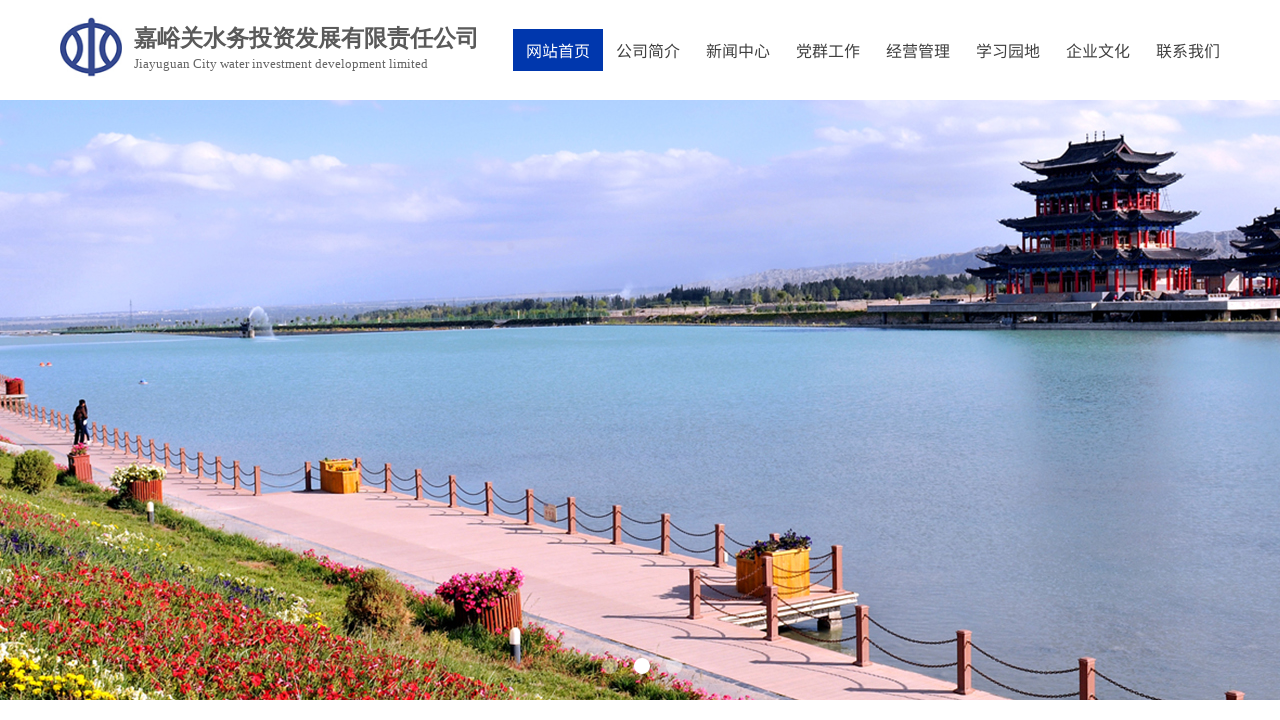

--- FILE ---
content_type: text/html; charset=utf-8
request_url: http://www.gsjygst.com/
body_size: 21597
content:
<!DOCTYPE html PUBLIC "-//W3C//DTD XHTML 1.0 Transitional//EN" "http://www.w3.org/TR/xhtml1/DTD/xhtml1-transitional.dtd">
<html xmlns="http://www.w3.org/1999/xhtml" lang="zh-Hans" >
	<head>
		<meta http-equiv="X-UA-Compatible" content="IE=Edge,chrome=1" />
	<meta name="viewport" content="width=1200" />	<meta http-equiv="Content-Type" content="text/html; charset=utf-8" />
		<meta name="format-detection" content="telephone=no" />
	     <meta http-equiv="Cache-Control" content="no-transform"/> 
     <meta http-equiv="Cache-Control" content="no-siteapp"/>
	<title>嘉峪关水务投资发展有限责任公司</title>
	<meta name="keywords"  content="嘉峪关,水投,投资,水务投资" />
	<meta name="description" content="嘉峪关水务投资发展有限责任公司" />
    
                
			<link rel="shortcut icon" href="http://pro2197fbafa.pic8.websiteonline.cn/upload/jwde.ico" type="image/x-icon" />
	<link rel="Bookmark" href="http://pro2197fbafa.pic8.websiteonline.cn/upload/jwde.ico" />
		

		<link href="http://static.websiteonline.cn/website/template/default/css/default.css?v=17534100" rel="stylesheet" type="text/css" />
<link href="http://www.gsjygst.com/template/default/css/font/font.css?v=15750090" rel="stylesheet" type="text/css" />
<link href="http://www.gsjygst.com/template/default/css/wpassword/iconfont.css?v=17496248" rel="stylesheet" type="text/css" />
<link href="http://static.websiteonline.cn/website/plugin/media/css/media.css?v=14077216" rel="stylesheet" type="text/css" />
<link href="http://static.websiteonline.cn/website/plugin/title/css/title.css?v=17083134" rel="stylesheet" type="text/css" />
<link href="http://static.websiteonline.cn/website/plugin/unslider/css/unslider.css?v=16086236" rel="stylesheet" type="text/css" />
<link href="http://static.websiteonline.cn/website/plugin/mixslider/css/mixslider.css?v=14328648" rel="stylesheet" type="text/css" />
<link href="http://static.websiteonline.cn/website/plugin/effectimage/css/effectimage.css?v=17103980" rel="stylesheet" type="text/css" />
<style type="text/css">.prop_rotate_angle sup,.prop_rotate_angle .posblk-deg{font-size:11px; color:#CDCDCD; font-weight:normal; font-style:normal; }ins#qiao-wrap{height:0;} #qiao-wrap{display:block;}
</style> 
</head>
<body  >
<input type="hidden" value="2" name="_user_level_val" />
								<script type="text/javascript" language="javascript" src="http://static.websiteonline.cn/website/script/??libsjq.js,jquery.custom.js,jquery.lazyload.js,jquery.rotateutility.js,lab.js,wopop_all.js,jquery.cookie.js,jquery.simplemodal.js,fullcollumn.js,objectFitPolyfill.min.js,ierotate.js,effects/velocity.js,effects/velocity.ui.js,effects/effects.js,fullpagescroll.js,common.js,heightAdapt.js?v=17573096"></script>
<script type="text/javascript" language="javascript" src="http://static.websiteonline.cn/website/plugin/??media/js/init.js,new_navigation/js/overall.js,new_navigation/styles/hs6/init.js,unslider/js/init.js,article_list/js/init.js,shapes/js/init.js,buttons/js/init.js,effectimage/js/init.js?v=17633678"></script>
	<script type="text/javascript" language="javascript">
    			var webmodel = {};
	        
    wp_pages_global_func($.extend({
        'isedit': '0',
        'islogin': '0',
        'domain': 'pro2197fbafa',
        'p_rooturl': 'http://www.gsjygst.com',
        'static_rooturl': 'http://static.websiteonline.cn/website',
        'interface_locale': "zh_CN",
        'dev_mode': "0",
        'getsession': ''
    }, {"phpsessionid":"","punyurl":"http:\/\/www.gsjygst.com","curr_locale":"zh_CN","mscript_name":"","converted":false}));
    
	</script>

<link href="http://www.gsjygst.com/63ee9c85c534588b61e3c0fefcdf43b3.cssx" rel="stylesheet" /><div id="page_set_css">
</div><input type="hidden" id="page_id" name="page_id" value="1" rpid="1">
<div id="scroll_container" class="scroll_contain" style="">
	    	<div id="scroll_container_bg" style="has_sitebg:0;background-repeat:repeat;background-attachment:scroll;">&nbsp;</div>
<script>
initScrollcontainerHeight();	
</script>
     <div id="overflow_canvas_container">        <div id="canvas" style=" margin: 0 auto;width:1200px;has_pagebg:0;background-repeat:repeat;background-attachment:scroll;height:2998px">
    <div id="layerC4B205A2C51539ED837ECBA5BE162FCE" class="full_column"  infixed='1'  style="width:1200px;position:absolute;top:0px;height:100px;z-index:100;">
    <div class="full_width " style="position:absolute;height:100px;background-color:#ffffff;">		
    </div>
			<div class="full_content" style="width:1200px; position:absolute;left:0;top:0;margin-left: 0px;;height:100px;">
								<div id='layer752CF8446F234A4D564101F593D5810A' type='media'  class='cstlayer' style='left: 20px; top: 16px; position: absolute; z-index: 101; width: 62px; height: 62px; '  mid=""  fatherid='layerC4B205A2C51539ED837ECBA5BE162FCE'    deg='0'><script>
create_pc_media_set_pic('layer752CF8446F234A4D564101F593D5810A',false);
</script>
<div class="wp-media_content"  style="overflow: hidden; width: 62px; height: 62px; border-width: 0px; border-style: solid; padding: 0px;" type="0">
<div class="img_over"  style='overflow: hidden; border-color: transparent; border-width: 0px; position: relative; width: 62px; height: 62px;'>

<div class="imgloading" style="z-index:100;"> </div>
<img  id="wp-media-image_layer752CF8446F234A4D564101F593D5810A" onerror="set_thumb_layer752CF8446F234A4D564101F593D5810A(this);" onload="set_thumb_layer752CF8446F234A4D564101F593D5810A(this);" class="paragraph_image"  type="zoom" src="http://pro2197fbafa.pic8.websiteonline.cn/upload/logo.jpg" style="width: 62px; height: auto;;" />
</div>

</div>
<script>
(function(){
		layer_media_init_func('layer752CF8446F234A4D564101F593D5810A',{"isedit":false,"has_effects":false});
})()
</script>
</div><script>				 $('#layer752CF8446F234A4D564101F593D5810A').triggerHandler('layer_ready');</script><div id='layerADD73D5B60895ED815A371ACC7C2AA85' type='title'  class='cstlayer' style='left: 94px; top: 23px; position: absolute; z-index: 100; width: 359px; height: 54px; display: block; '  mid=""  fatherid='layerC4B205A2C51539ED837ECBA5BE162FCE'    deg='0'><div class="wp-title_content" style="overflow-wrap: break-word; padding: 0px; border-color: transparent; border-width: 0px; height: 54px; width: 359px; display: block; border-style: solid;"><p class="MsoNormal" style="color: rgb(90, 90, 90); font-family: Arial, 宋体, Helvetica, sans-serif, Verdana; font-size: 12px; font-style: normal; font-variant-ligatures: normal; font-variant-caps: normal; font-weight: normal;"><span style="font-family: 方正小标宋简体; font-size: 23px;"><strong>嘉峪关水务投资发展有限责任公司</strong></span></p><p class="MsoNormal" style=""><font face="方正小标宋简体"><span style="font-size: 13px; color: rgb(102, 102, 102);">Jiayuguan City water investment development limited</span></font></p></div>
<script type="text/javascript">
$(function(){
	$('.wp-title_content').each(function(){
		if($(this).find('div').attr('align')=='justify'){
			$(this).find('div').css({'text-justify':'inter-ideograph','text-align':'justify'});
		}
	})	
})
</script>

</div><script>				 $('#layerADD73D5B60895ED815A371ACC7C2AA85').triggerHandler('layer_ready');</script><div id='layerC86EB7371227527BB83F407DA0119266' type='new_navigation'  class='cstlayer' style='left: 453px; top: 29px; position: absolute; z-index: 105; width: 747px; height: 42px; '  mid=""  fatherid='layerC4B205A2C51539ED837ECBA5BE162FCE'    deg='0'><div class="wp-new_navigation_content" style="border-color: transparent; border-width: 0px; width: 747px; border-style: solid; padding: 0px; display: block; overflow: visible; height: auto;;display:block;overflow:hidden;height:0px;" type="0">
<script type="text/javascript"> 
		
	</script>
<div skin="hs6" class="nav1 menu_hs6" ishorizon="1" colorstyle="blue" direction="0" more="更多" moreshow="1" morecolor="darkorange" hover="1" hover_scr="0" submethod="0" umenu="0" dmenu="0" sethomeurl="http://www.gsjygst.com/index" smcenter="0">
		<ul id="nav_layerC86EB7371227527BB83F407DA0119266" class="navigation"  style="width:auto;"  >
		<li style="z-index:2;"  class="wp_subtop"  pid="1" ><a  class="  "  href="http://www.gsjygst.com">网站首页</a></li><li style="z-index:2;"  class="wp_subtop"  pid="3" ><a  class="  "  href="http://www.gsjygst.com/company">公司简介</a></li><li style="z-index:2;"  class="wp_subtop"  pid="6" ><a  class="  "  href="http://www.gsjygst.com/news">新闻中心</a></li><li style="z-index:2;"  class="wp_subtop"  pid="12" ><a  class="  "  href="http://www.gsjygst.com/page12">党群工作</a></li><li style="z-index:2;"  class="wp_subtop"  pid="18" ><a  class="  "  href="http://www.gsjygst.com/page18">经营管理</a></li><li style="z-index:2;"  class="wp_subtop"  pid="14" ><a  class="  "  href="http://www.gsjygst.com/page14">学习园地</a></li><li style="z-index:2;"  class="wp_subtop"  pid="16" ><a  class="  "  href="http://www.gsjygst.com/page16">企业文化</a></li><li style="z-index:2;"  class="wp_subtop"  pid="11" ><a  class="  "  href="http://www.gsjygst.com/contact">联系我们</a></li>	</ul>
</div>

<script type="text/javascript"> 
				$("#layerC86EB7371227527BB83F407DA0119266").data("datasty_", '@charset "utf-8";  #nav_layerC86EB7371227527BB83F407DA0119266,#nav_layerC86EB7371227527BB83F407DA0119266 ul,#nav_layerC86EB7371227527BB83F407DA0119266 li{list-style-type:none; margin:0px; padding:0px; border:thin none;}  #nav_layerC86EB7371227527BB83F407DA0119266 { position:relative;padding-left:20px;background-image:url(http://static.websiteonline.cn/website/plugin/new_navigation/styles/hs6/menu6_bg.jpg);background-repeat:repeat;background-position:top left;background-color:transparent;height:42px;-moz-border-radius:5px; -webkit-border-radius:5px; border-radius:5px;behavior: url(script/pie.htc);}  #nav_layerC86EB7371227527BB83F407DA0119266 li.wp_subtop{padding-left:5px;padding-right:5px;text-align:center;height:42px;line-height:42px;position: relative; float:left; width:120px; padding-bottom:0px;background-image:url(http://static.websiteonline.cn/website/plugin/new_navigation/styles/hs6/menu6_line.jpg);background-color:transparent;background-repeat:no-repeat;background-position:top right;}  #nav_layerC86EB7371227527BB83F407DA0119266 li.wp_subtop:hover{height:42px;line-height:42px;width:120px;text-align:center;background-image:url(http://static.websiteonline.cn/website/plugin/new_navigation/styles/hs6/menu6_hover.jpg);background-repeat:repeat-x;background-color:transparent;background-position:top left;}  #nav_layerC86EB7371227527BB83F407DA0119266 li.wp_subtop>a{white-space:nowrap;font-style:normal;font-weight:normal;font-family:arial;font-size:12px;display:block; padding:0px; color:#ffffff; text-align:center; text-decoration: none;overflow:hidden;}  #nav_layerC86EB7371227527BB83F407DA0119266 li.wp_subtop>a:hover{color:#fff; text-decoration: none;font-size:12px;font-style:normal;font-weight:normal;font-family:arial;color:#ffffff;text-align:center;}  #nav_layerC86EB7371227527BB83F407DA0119266 ul {position:absolute;left:0px;display:none; background-color:transparent;margin-left:0px;}  #nav_layerC86EB7371227527BB83F407DA0119266 ul li {padding-left:5px;padding-right:5px;text-align:center;position:relative; float: left;padding-bottom:0px;background-image:none;background-color:#fc6701;height:25px;line-height:25px;background-position:top left;background-repeat:repeat;}  #nav_layerC86EB7371227527BB83F407DA0119266 ul li:hover{text-align:center;background-image:none; background-color:#dc3200;width:120px;height:25px;line-height:25px;background-position:top left;background-repeat:repeat;}  #nav_layerC86EB7371227527BB83F407DA0119266 ul li a {text-align:center;color:#fff;font-size:12px;font-family:arial;font-style:normal;font-weight:normal;white-space:nowrap;display:block;}  #nav_layerC86EB7371227527BB83F407DA0119266 ul li a:hover{ color:#fff;font-size:12px;font-family:arial;text-align:center;font-style:normal;font-weight:normal;}  #nav_layerC86EB7371227527BB83F407DA0119266 ul ul {position: absolute; margin-left: 120px; margin-top: -25px;display: none; }');
		$("#layerC86EB7371227527BB83F407DA0119266").data("datastys_", '#nav_layerC86EB7371227527BB83F407DA0119266 ul li{background-color:#0e88dd;}  #nav_layerC86EB7371227527BB83F407DA0119266 ul li:hover{background-color:#0057a5;} #nav_layerC86EB7371227527BB83F407DA0119266{background-color:transparent;} #nav_layerC86EB7371227527BB83F407DA0119266{background-image:url(http://static.websiteonline.cn/website/plugin/new_navigation/view/images/png_bg.png);} #nav_layerC86EB7371227527BB83F407DA0119266{border-radius:0px;behavior: url(script/pie.htc);}                             #nav_layerC86EB7371227527BB83F407DA0119266 li.wp_subtop>a{font-family:SourceHanSansCN-Regular;} #nav_layerC86EB7371227527BB83F407DA0119266 li.wp_subtop>a{font-size:16px;} #nav_layerC86EB7371227527BB83F407DA0119266 li.wp_subtop>a{color:#3f3f3f;} #nav_layerC86EB7371227527BB83F407DA0119266 li.wp_subtop{background-image:url(http://static.websiteonline.cn/website/plugin/new_navigation/view/images/png_bg.png);} #nav_layerC86EB7371227527BB83F407DA0119266 li.wp_subtop{background-color:transparent;} #nav_layerC86EB7371227527BB83F407DA0119266 li.wp_subtop>a:hover{font-family:SourceHanSansCN-Regular;} #nav_layerC86EB7371227527BB83F407DA0119266 li.wp_subtop>a:hover{font-size:16px;} #nav_layerC86EB7371227527BB83F407DA0119266 li.wp_subtop:hover{background-image:url(http://static.websiteonline.cn/website/plugin/new_navigation/view/images/png_bg.png);}  #nav_layerC86EB7371227527BB83F407DA0119266 li.wp_subtop:hover{background:transparent;} #nav_layerC86EB7371227527BB83F407DA0119266 li.wp_subtop:hover{background-color:#0037ad;}                           #nav_layerC86EB7371227527BB83F407DA0119266 li.wp_subtop{width:80px;} #nav_layerC86EB7371227527BB83F407DA0119266 li.wp_subtop:hover{width:80px;}   #nav_layerC86EB7371227527BB83F407DA0119266 ul li{background-position:top center;} #nav_layerC86EB7371227527BB83F407DA0119266 ul li:hover{background-position:top center;}');
	
		</script>

<script type="text/javascript">
function wp_get_navstyle(layer_id,key){
		var navStyle = $.trim($("#"+layer_id).data(key));
		return navStyle;	
	
}	
richtxt('layerC86EB7371227527BB83F407DA0119266');
</script><script type="text/javascript">
layer_new_navigation_hs6_func({"isedit":false,"layer_id":"layerC86EB7371227527BB83F407DA0119266","menustyle":"hs6"});

</script><div class="navigation_more" data-more="darkorange" data-typeval="0" data-menudata="&quot;&quot;"></div>
</div>
<script type="text/javascript">
 $(function(){
	layer_new_navigation_content_func({"isedit":false,"layer_id":"layerC86EB7371227527BB83F407DA0119266","menustyle":"hs6","addopts":[]});
});
</script>

</div><script>				 $('#layerC86EB7371227527BB83F407DA0119266').triggerHandler('layer_ready');</script>                                
                                <div class="fullcontent_opacity" style="width: 100%;height: 100%;position: absolute;left: 0;right: 0;top: 0;display:none;"></div>
			</div>
</div>
<script>
        $(".content_copen").live('click',function(){
        $(this).closest(".full_column").hide();
    });
	var $fullwidth=$('#layerC4B205A2C51539ED837ECBA5BE162FCE .full_width');
	$fullwidth.css({left:0-$('#canvas').offset().left+$('#scroll_container').offset().left-$('#scroll_container').scrollLeft()-$.parseInteger($('#canvas').css("borderLeftWidth")),width:$('#scroll_container_bg').width()});
	$(function () {
				var videoParams={"id":"layerC4B205A2C51539ED837ECBA5BE162FCE","bgauto":null,"ctauto":null,"bVideouse":null,"cVideouse":null,"bgvHeight":null,"bgvWidth":null};
		fullcolumn_bgvideo_init_func(videoParams);
                var bgHoverParams={"full":{"hover":null,"opacity":null,"bg":"#ffffff","id":"layerC4B205A2C51539ED837ECBA5BE162FCE","bgopacity":null,"zindextopcolorset":""},"full_con":{"hover":null,"opacity":null,"bg":null,"id":"layerC4B205A2C51539ED837ECBA5BE162FCE","bgopacity":null}};
		fullcolumn_HoverInit(bgHoverParams);
        });
</script>


<div id='layer04AAF74F1986B69E725D42959CD6E6CA' type='unslider'  class='cstlayer' style='left: 0px; top: 100px; position: absolute; z-index: 101; width: 1200px; height: 600px; opacity: 1; '  mid="layerA788404CF7D56655B9DFF80C6C77813C"    deg='0'><style>
#layer04AAF74F1986B69E725D42959CD6E6CAhtml5zoo-1{
	margin:0 auto;
}
</style>
<div id="layer04AAF74F1986B69E725D42959CD6E6CA_content" class="wp-unslider_content" style="overflow: hidden; border: none; left: -348.5px; width: 1897px; height: 600px; position: absolute;">
<script type="text/javascript">
	 
</script>

<!-- loop star -->
<div id="layer04AAF74F1986B69E725D42959CD6E6CAhtml5zoo-1">
    <ul class="html5zoo-slides" style="display:none;">
  
        <li><img  src="http://pro2197fbafa.pic8.websiteonline.cn/upload/banner1_nn14.jpg" class="html5lightbox" /></a></li>
  
        <li><img  src="http://pro2197fbafa.pic8.websiteonline.cn/upload/VCG2114108191.jpg" class="html5lightbox" /></a></li>
  
        <li><img  src="http://pro2197fbafa.pic8.websiteonline.cn/upload/6b8k.jpg" class="html5lightbox" /></a></li>
    </ul>
</div>
<!-- loop end -->

<script language="javascript">
(function(){
		var layerparams={"layerid":"layer04AAF74F1986B69E725D42959CD6E6CA","pstyle":"none","plborder_size":null,"interval":3000,"autoplays":"true","title_size":40,"title_family":"SimSun","title_color":"#fff","easing":"slide","show_title":"0","show_nav":"1","navigation_style":"01","navbg_hover_color":"#ffffff","nav_margin_bottom_size":"25","nav_arrow":"1","arrow_left":"template\/default\/images\/left_arrow.png","arrow_right":"template\/default\/images\/right_arrow.png","nav_margin_left_size":"25","nav_margin_right_size":"25","skin":"01","default_show":"1","hover_show":"0","pauseonmouseover":"1","nav_arrow_w_size":"32","nav_arrow_h_size":"32","iconstyle":"01","nav_height_size":"2","wsize":null,"editMode":false,"unslideradapt":null};
	layer_unslider_init_func(layerparams);
})()  
</script>
</div>
</div><script>				 $('#layer04AAF74F1986B69E725D42959CD6E6CA').triggerHandler('layer_ready');</script><div id='layerA7AB73A33C21DA5251080901A6F0F021' type='title'  class='cstlayer' style='left: 496px; top: 743px; position: absolute; z-index: 115; width: 208px; height: 83px; '  mid=""    deg='0'><div class="wp-title_content" style="overflow-wrap: break-word; padding: 0px; border-color: transparent; border-width: 0px; height: 83px; width: 208px; display: block;"><div style="text-align: center;"><strong style="color: rgb(11, 77, 224); font-family: SourceHanSansCN-Regular; font-size: 60px; text-transform: uppercase;"><span style="line-height: 140%; color: rgb(190, 209, 250);">NEWS</span></strong></div></div>

</div><script>				 $('#layerA7AB73A33C21DA5251080901A6F0F021').triggerHandler('layer_ready');</script><div id='layerB1BD22C06353CCBC4F1999B44BEE4DCC' type='title'  class='cstlayer' style='left: 526px; top: 765px; position: absolute; z-index: 120; width: 150px; height: 46px; transform: rotate(0deg); transform-origin: 0px 0px; '  mid=""    deg='0'><div class="wp-title_content" style="overflow-wrap: break-word; padding: 0px; border-color: transparent; border-width: 0px; height: 46px; width: 150px; display: block;"><div style="text-align: center;"><strong style="color: rgb(255, 255, 255); font-family: SourceHanSansCN-Regular; font-size: 30px;"><span style="line-height: 140%;"><a href="http://www.gsjygst.com/news"  target="_blank"><span style="color:#3f3f3f;">新闻资讯</span></a></span></strong></div></div>

</div><script>				 $('#layerB1BD22C06353CCBC4F1999B44BEE4DCC').triggerHandler('layer_ready');</script><div id='layerCB8948FE8323E2A98AAF0891283E887B' type='line'  class='cstlayer' style='left: 497px; top: 778px; position: absolute; z-index: 118; width: 20px; height: 79px; transform: rotate(90deg); transform-origin: 0px 0px; '  mid=""    deg='90'><div class="wp-line_content" style="padding: 0px; border-color: transparent; border-width: 0px; overflow: hidden; width: 20px; height: 79px; border-style: solid;"><div class="wpline-wrapper vertical-solid"></div><script language="javascript">
</script></div></div><script>				 $('#layerCB8948FE8323E2A98AAF0891283E887B').triggerHandler('layer_ready');</script><div id='layerC4BEFA6A1E1FDCEEA1A1223107A16EC7' type='line'  class='cstlayer' style='left: 783px; top: 779px; position: absolute; z-index: 117; width: 20px; height: 79px; transform: rotate(90deg); transform-origin: 0px 0px; '  mid=""    deg='90'><div class="wp-line_content" style="padding: 0px; border-color: transparent; border-width: 0px; overflow: hidden; width: 20px; height: 79px; border-style: solid;"><div class="wpline-wrapper vertical-solid"></div><script language="javascript">
</script></div></div><script>				 $('#layerC4BEFA6A1E1FDCEEA1A1223107A16EC7').triggerHandler('layer_ready');</script><div id='layer88973B2130EEAA53E4C5AADF0593168C' type='article_list'  class='cstlayer' style='left: 608px; top: 848px; position: absolute; z-index: 126; width: 592px; height: 439px; '  mid=""    deg='0'><script>

 
(function(){
var param={"layer_id":"layer88973B2130EEAA53E4C5AADF0593168C","articleStyle":"listStyle"};
layer_article_list_init_func(param);
})()
</script>	
<div class="wp-article_content wp-article_list_content" style="border-color: transparent; border-width: 0px; overflow: hidden; width: 592px; height: 439px;">
	
	<div skin="listStyle" class="wp-article_css wp-article_list_css" style="display:none;">
<script type="text/javascript">
	

if ("listStyle" === "skin3") {
$(function(){    
	$('#layer88973B2130EEAA53E4C5AADF0593168C').find("ul li").hover(function(){		
		$(this).removeClass("lihout").addClass("lihover");
	},function(){		 
		$(this).removeClass("lihover").addClass("lihout");		
	});
 
});
}
</script>
	</div>
	<div class="article_list-layer88973B2130EEAA53E4C5AADF0593168C" style="overflow:hidden;">
		
<ul class="art-outcontainer">
<li >
<p class="link title">
	<span class="category"><a   class="article_list_title_a" href="http://www.gsjygst.com/news?article_category=24">[通知公告]</a></span>
        
	
        <a  target="_blank"  class='articleid  memberoff' 	 
	articleid="303"
	 href="http://www.gsjygst.com/newsdetail?article_id=303" title="嘉峪关市 2026 年度城镇污水处理设施及管网运行维护服务中标公示" >嘉峪关市 2026 年度城镇污水处理设施及管......</a>
        
</p>
<p class="time"><span class="wp-new-ar-pro-time">2026-01-05</span></p>
 
<p class="wpart-border-line"></p>
</li>
<li >
<p class="link title">
	<span class="category"><a   class="article_list_title_a" href="http://www.gsjygst.com/news?article_category=24">[通知公告]</a></span>
        
	
        <a  target="_blank"  class='articleid  memberoff' 	 
	articleid="302"
	 href="http://www.gsjygst.com/newsdetail?article_id=302" title="峪泉供水部2025年下半年水质检测报告（末梢水）" >峪泉供水部2025年下半年水质检测报告（末梢......</a>
        
</p>
<p class="time"><span class="wp-new-ar-pro-time">2026-01-05</span></p>
 
<p class="wpart-border-line"></p>
</li>
<li >
<p class="link title">
	<span class="category"><a   class="article_list_title_a" href="http://www.gsjygst.com/news?article_category=24">[通知公告]</a></span>
        
	
        <a  target="_blank"  class='articleid  memberoff' 	 
	articleid="301"
	 href="http://www.gsjygst.com/newsdetail?article_id=301" title="峪泉供水部2025年下半年水质检测报告（出厂水）" >峪泉供水部2025年下半年水质检测报告（出厂......</a>
        
</p>
<p class="time"><span class="wp-new-ar-pro-time">2026-01-05</span></p>
 
<p class="wpart-border-line"></p>
</li>
<li >
<p class="link title">
	<span class="category"><a   class="article_list_title_a" href="http://www.gsjygst.com/news?article_category=24">[通知公告]</a></span>
        
	
        <a  target="_blank"  class='articleid  memberoff' 	 
	articleid="300"
	 href="http://www.gsjygst.com/newsdetail?article_id=300" title="新港供水部2025年下半年水质检测报告（末梢水）" >新港供水部2025年下半年水质检测报告（末梢......</a>
        
</p>
<p class="time"><span class="wp-new-ar-pro-time">2026-01-05</span></p>
 
<p class="wpart-border-line"></p>
</li>
<li >
<p class="link title">
	<span class="category"><a   class="article_list_title_a" href="http://www.gsjygst.com/news?article_category=24">[通知公告]</a></span>
        
	
        <a  target="_blank"  class='articleid  memberoff' 	 
	articleid="299"
	 href="http://www.gsjygst.com/newsdetail?article_id=299" title="新港供水部2025年下半年水质检测报告（出厂水）" >新港供水部2025年下半年水质检测报告（出厂......</a>
        
</p>
<p class="time"><span class="wp-new-ar-pro-time">2026-01-05</span></p>
 
<p class="wpart-border-line"></p>
</li>
<li >
<p class="link title">
	<span class="category"><a   class="article_list_title_a" href="http://www.gsjygst.com/news?article_category=24">[通知公告]</a></span>
        
	
        <a  target="_blank"  class='articleid  memberoff' 	 
	articleid="298"
	 href="http://www.gsjygst.com/newsdetail?article_id=298" title="双泉供水部2025年下半年水质检测报告（末梢水）" >双泉供水部2025年下半年水质检测报告（末梢......</a>
        
</p>
<p class="time"><span class="wp-new-ar-pro-time">2026-01-05</span></p>
 
<p class="wpart-border-line"></p>
</li>
<li >
<p class="link title">
	<span class="category"><a   class="article_list_title_a" href="http://www.gsjygst.com/news?article_category=24">[通知公告]</a></span>
        
	
        <a  target="_blank"  class='articleid  memberoff' 	 
	articleid="297"
	 href="http://www.gsjygst.com/newsdetail?article_id=297" title="双泉供水部2025年下半年水质检测报告（出厂水）" >双泉供水部2025年下半年水质检测报告（出厂......</a>
        
</p>
<p class="time"><span class="wp-new-ar-pro-time">2026-01-05</span></p>
 
<p class="wpart-border-line"></p>
</li>
<li >
<p class="link title">
	<span class="category"><a   class="article_list_title_a" href="http://www.gsjygst.com/news?article_category=24">[通知公告]</a></span>
        
	
        <a  target="_blank"  class='articleid  memberoff' 	 
	articleid="296"
	 href="http://www.gsjygst.com/newsdetail?article_id=296" title="嘉峪关市2026 年度城镇污水处理设施及管网运行维护服务招标公告" >嘉峪关市2026 年度城镇污水处理设施及管网......</a>
        
</p>
<p class="time"><span class="wp-new-ar-pro-time">2025-12-15</span></p>
 
<p class="wpart-border-line"></p>
</li>
<li >
<p class="link title">
	<span class="category"><a   class="article_list_title_a" href="http://www.gsjygst.com/news?article_category=24">[通知公告]</a></span>
        
	
        <a  target="_blank"  class='articleid  memberoff' 	 
	articleid="295"
	 href="http://www.gsjygst.com/newsdetail?article_id=295" title="嘉峪关水务投资发展有限责任公司 2025年度工资总额预算" >嘉峪关水务投资发展有限责任公司 2025年度......</a>
        
</p>
<p class="time"><span class="wp-new-ar-pro-time">2025-09-20</span></p>
 
<p class="wpart-border-line"></p>
</li>
<li >
<p class="link title">
	<span class="category"><a   class="article_list_title_a" href="http://www.gsjygst.com/news?article_category=24">[通知公告]</a></span>
        
	
        <a  target="_blank"  class='articleid  memberoff' 	 
	articleid="294"
	 href="http://www.gsjygst.com/newsdetail?article_id=294" title="嘉峪关水务投资发展有限责任公司 2024年度工资总额预算执行情况" >嘉峪关水务投资发展有限责任公司 2024年度......</a>
        
</p>
<p class="time"><span class="wp-new-ar-pro-time">2025-06-30</span></p>
 
<p class="wpart-border-line"></p>
</li>
</ul>


			</div>
	<div class="article_list_save_itemList"  openCategoryUrl="0" openMoreUrl="0"  openDetailUrl="1"  pagerstyle="style4/skin1" pagernum="每页显示文章数" pageralign="right" morealign="right" showpager="0" articleCategroies="19,21,20,22,24" articleTags="" linkCategoryUrl="6" linkMoreUrl="6" isShowMore="No" isShowMoreCn="No" linkDetailUrl="7" isShowDots="Yes" introWordNum="90" titleWordNum="22" listNum="10" sortType="default" sortValue="desc" articleStyle="listStyle" getParamCategoryId="empty" imgwnode="130" imghnode="90" imgtnode="Tile" memberartshow='off' pageskip="1" pageop="0"  pagepar="p_article_list" style="display:none;"></div>
</div>
<script language="javascript">
layer_img_lzld('layer88973B2130EEAA53E4C5AADF0593168C');

	</script>
	<link rel="stylesheet" type="text/css" href="http://static.websiteonline.cn/website/plugin/shopping_cart/css/shopping_cart.css" />
<script type="text/javascript">
	
(function(){	
	var params={"layer_id":"layer88973B2130EEAA53E4C5AADF0593168C","islogin":0};
	layer_article_list_checkid_func(params);
		var $curlayer=$('#layer88973B2130EEAA53E4C5AADF0593168C');
	$curlayer.find('.mask').mouseover(function () {
		var effect=$curlayer.data('wopop_imgeffects');
		if(effect){
			$(this).css('z-index','-1001');
		}
	});

    var curskin = 'listStyle';
    if (curskin == "skin6") {
        $curlayer.find('.pfcla-card-item-wrapper').mouseenter(function (event) {
            executeEffect($(this).find(".wp-article_list-thumbnail"), curskin);
        });
    } else if (curskin == "skin7") {
		$curlayer.find('div.card').mouseenter(function (event) {
            executeEffect($(this).find(".wp-article_list-thumbnail"), curskin);
        });
	} else if(curskin == "skin8") {
		$curlayer.find('.article-item').mouseenter(function (event) {
            executeEffect($(this).find(".wp-article_list-thumbnail"), curskin);
        });
	} else {
        $curlayer.find('.wp-article_list-thumbnail').mouseover(function (event) {
            executeEffect($(this), curskin);
        });
    }

	function executeEffect(that, curskin) {
        var $this = that;
        $this.data('over',1);
        var running=$this.data('run');
        var effect=$curlayer.data('wopop_imgeffects');
        var bgeffect = '0';
                if(curskin == 'skin5' && effect && effect.effectrole != "dantu" && bgeffect == 1){
            return false;
        }

        if(effect && running!=1){
            $this.setimgEffects(true,effect,1);
            var effectrole = effect['effectrole'];
            var dset = effect['dset'];
            if(effectrole !='dantu' && typeof(dset)!="undefined"){
                var temp_effect = {};
                temp_effect['type'] = effect['type'];
                temp_effect['effectrole'] = 'dantu';
                temp_effect['effect'] = effect['dset']['effect'];
                temp_effect['duration'] =  effect['dset']['duration'];
                $this.setimgEffects(true,temp_effect,1);
            }
        }
    }

})();
</script>
</div><script>				 $('#layer88973B2130EEAA53E4C5AADF0593168C').triggerHandler('layer_ready');</script><div id='layerAE799E5A71575E895A62E85D8AB6E777' type='mixslider'  class='cstlayer' style='left: 0px; top: 850px; position: absolute; z-index: 119; width: 589px; height: 429px; '  mid=""    deg='0'>
<style type="text/css">
body {margin:0px; color:#787878;}
p { margin:0; padding:0;}
.investigation_font01{font-family:'微软雅黑'; font-size:16px; color:#fff; padding-right:15px;}
.investigation_table{background:#09F; border-radius:5px;}
</style>
<div class="wp-mixslider_content" style="border-color: transparent; border-width: 0px; overflow: hidden; height: 429px; width: 589px; border-style: solid; padding: 0px;">

<iframe id="layerAE799E5A71575E895A62E85D8AB6E777_frmlofjslider" name="layerAE799E5A71575E895A62E85D8AB6E777_frmlofjslider" src="" frameborder="0" width="100%" height="100%" scrolling="no"></iframe>

<script language="javascript">
$(function(){
	var layerid = 'layerAE799E5A71575E895A62E85D8AB6E777',$curlayer = $('#'+layerid);
	setTimeout(function(){
		$curlayer.find('#layerAE799E5A71575E895A62E85D8AB6E777_frmlofjslider').attr("src", "http://www.gsjygst.com/index.php?_lid=layerAE799E5A71575E895A62E85D8AB6E777&_m=mixslider&_a=loadskin&width="+$curlayer.find('.wp-mixslider_content').width()+"&height="+$curlayer.find('.wp-mixslider_content').height());
		$curlayer.find('.mod_mask').css({"width": $curlayer.width(),"height": $curlayer.height()});
	},20);
	setTimeout(function(){
		var pattern = 'mF_ladyQ';
		if(pattern == 'mF_ladyQ'){
			var $num = $("#layerAE799E5A71575E895A62E85D8AB6E777_frmlofjslider").contents().find(".num");
		}
	},1000);
});
</script>
</div>
</div><script>				 $('#layerAE799E5A71575E895A62E85D8AB6E777').triggerHandler('layer_ready');</script><div id="layer2361028178FFE038CA1431A19A144647" class="full_column"   style="width:1200px;position:absolute;top:1343px;height:599px;z-index:127;">
    <div class="full_width " style="position:absolute;height:599px;background-color:#f5f5f5;background:;">		
    </div>
			<div class="full_content" style="width:1200px; position:absolute;left:0;top:0;margin-left: 0px;;height:599px;">
								<div id='layer13783A39A022FE4402E8578D0B921FF0' type='shapes'  class='cstlayer' style='left: 985px; top: 174px; position: absolute; z-index: 119; width: 30px; height: 15px; transform: rotate(270deg); transform-origin: 0px 0px; display: block;display:none; '  mid=""  fatherid='layer2361028178FFE038CA1431A19A144647'    deg='270'><div class="wp-shapes_content" style="width: 30px; height: 15px; border-width: 0px; border-style: solid; padding: 0px;">
<canvas width="200" height="200" ></canvas>
</div>
<script>
(function(){
var options=$.extend({},{"shape_type":"triangle","borderline":"0","fillcolor":"#ffffff","strcolor":"#666"});
options.layerid='layer13783A39A022FE4402E8578D0B921FF0';
layer_shapes_draw_func(options);
var radius = $("#layer13783A39A022FE4402E8578D0B921FF0").find(".wp-shapes_content");
var radiusval = radius.css("border-radius");
if("0px"!=radiusval) $("#layer13783A39A022FE4402E8578D0B921FF0").find("canvas").css("border-radius",radiusval);
})();
</script></div><script>		         $('#layer13783A39A022FE4402E8578D0B921FF0').data('wopop_effects',{"effect":"fromtop","delay":0,"duration":1.2,"loop":0,"loop_infinite":"0","zoom":2});				 $('#layer13783A39A022FE4402E8578D0B921FF0').triggerHandler('layer_ready');</script><div id='layerA9A3A4A1E5881DC805E64E5062C685F9' type='shapes'  class='cstlayer' style='left: 185px; top: 172px; position: absolute; z-index: 107; width: 30px; height: 15px; transform: rotate(270deg); transform-origin: 0px 0px; display: block;display:none; '  mid=""  fatherid='layer2361028178FFE038CA1431A19A144647'    deg='270'><div class="wp-shapes_content" style="width: 30px; height: 15px; border-width: 0px; border-style: solid; padding: 0px;">
<canvas width="200" height="200" ></canvas>
</div>
<script>
(function(){
var options=$.extend({},{"shape_type":"triangle","borderline":"0","fillcolor":"#ffffff","strcolor":"#666"});
options.layerid='layerA9A3A4A1E5881DC805E64E5062C685F9';
layer_shapes_draw_func(options);
var radius = $("#layerA9A3A4A1E5881DC805E64E5062C685F9").find(".wp-shapes_content");
var radiusval = radius.css("border-radius");
if("0px"!=radiusval) $("#layerA9A3A4A1E5881DC805E64E5062C685F9").find("canvas").css("border-radius",radiusval);
})();
</script></div><script>		         $('#layerA9A3A4A1E5881DC805E64E5062C685F9').data('wopop_effects',{"effect":"fromtop","delay":0,"duration":1.2,"loop":0,"loop_infinite":"0","zoom":2});				 $('#layerA9A3A4A1E5881DC805E64E5062C685F9').triggerHandler('layer_ready');</script><div id='layerDAECB3E94CCAE6287DF92CF675F3F47D' type='shapes'  class='cstlayer' style='left: 200px; top: 116px; position: absolute; z-index: 121; width: 200px; height: 180px; display: block; transform: rotateZ(0deg) scale(1) scaleX(1) scaleY(1);display:none; '  mid=""  fatherid='layer2361028178FFE038CA1431A19A144647'    deg='0'><div class="wp-shapes_content" style="width: 200px; height: 180px; border-width: 0px; border-style: solid; padding: 0px; transform: scale(1); display: block;">
<canvas width="200" height="200" ></canvas>
</div>
<script>
(function(){
var options=$.extend({},{"shape_type":"rectan","borderline":"0","fillcolor":"#ffffff","strcolor":"#ffffff"});
options.layerid='layerDAECB3E94CCAE6287DF92CF675F3F47D';
layer_shapes_draw_func(options);
var radius = $("#layerDAECB3E94CCAE6287DF92CF675F3F47D").find(".wp-shapes_content");
var radiusval = radius.css("border-radius");
if("0px"!=radiusval) $("#layerDAECB3E94CCAE6287DF92CF675F3F47D").find("canvas").css("border-radius",radiusval);
})();
</script></div><script>		         $('#layerDAECB3E94CCAE6287DF92CF675F3F47D').data('wopop_effects',{"effect":"fromtop","delay":0,"duration":1.2,"loop":0,"loop_infinite":"0","zoom":2});				 $('#layerDAECB3E94CCAE6287DF92CF675F3F47D').triggerHandler('layer_ready');</script><div id='layer514FFF27AB784EB1C4110582D7BE234B' type='media'  class='cstlayer' style='left: 0px; top: 116px; position: absolute; z-index: 104; width: 200px; height: 180px; display: block;display:none; '  mid=""  fatherid='layer2361028178FFE038CA1431A19A144647'    deg='0'><script>
create_pc_media_set_pic('layer514FFF27AB784EB1C4110582D7BE234B',false);
</script>
<div class="wp-media_content"  style="overflow: hidden; width: 200px; height: 180px; border-width: 0px; border-style: solid; padding: 0px;" type="0">
<div class="img_over"  style='overflow: hidden; border-color: transparent; border-width: 0px; position: relative; width: 200px; height: 180px;'>

<div class="imgloading" style="z-index:100;"> </div>
<a class="media_link" style="line-height:normal;" href="http://www.gsjygst.com/page12?article_category=25"  >
<img onerror="set_thumb_layer514FFF27AB784EB1C4110582D7BE234B(this);" onload="set_thumb_layer514FFF27AB784EB1C4110582D7BE234B(this);" id="wp-media-image_layer514FFF27AB784EB1C4110582D7BE234B"  src="http://pro2197fbafa.pic8.websiteonline.cn/upload/88wu.jpg" type="zoom" class="paragraph_image"  style="width: 200px; height: 180px; top: -1px; left: 0px; position: relative;;display:none;" />
</a>
</div>

</div>
<script>
(function(){
		layer_media_init_func('layer514FFF27AB784EB1C4110582D7BE234B',{"isedit":false,"has_effects":true});
})()
</script>
</div><script>		         $('#layer514FFF27AB784EB1C4110582D7BE234B').data('wopop_effects',{"effect":"fromtop","delay":0,"duration":1.2,"loop":0,"loop_infinite":"0","zoom":2});				 $('#layer514FFF27AB784EB1C4110582D7BE234B').triggerHandler('layer_ready');</script><div id='layer63951FCB1BDBFBBD609EC856230E9EBE' type='shapes'  class='cstlayer' style='left: 1000px; top: 116px; position: absolute; z-index: 111; width: 200px; height: 180px; display: block; '  mid=""  fatherid='layer2361028178FFE038CA1431A19A144647'    deg='0'><div class="wp-shapes_content" style="width: 200px; height: 180px; border-width: 0px; border-style: solid; padding: 0px;">
<canvas width="200" height="200" ></canvas>
</div>
<script>
(function(){
var options=$.extend({},{"shape_type":"rectan","borderline":"0","fillcolor":"#ffffff","strcolor":"#ffffff"});
options.layerid='layer63951FCB1BDBFBBD609EC856230E9EBE';
layer_shapes_draw_func(options);
var radius = $("#layer63951FCB1BDBFBBD609EC856230E9EBE").find(".wp-shapes_content");
var radiusval = radius.css("border-radius");
if("0px"!=radiusval) $("#layer63951FCB1BDBFBBD609EC856230E9EBE").find("canvas").css("border-radius",radiusval);
})();
</script></div><script>				 $('#layer63951FCB1BDBFBBD609EC856230E9EBE').triggerHandler('layer_ready');</script><div id='layer26C417C0E2DA19180A743B292B19C2DF' type='media'  class='cstlayer' style='left: 200px; top: 296px; position: absolute; z-index: 110; width: 200px; height: 180px; display: block;display:none; '  mid=""  fatherid='layer2361028178FFE038CA1431A19A144647'    deg='0'><script>
create_pc_media_set_pic('layer26C417C0E2DA19180A743B292B19C2DF',false);
</script>
<div class="wp-media_content"  style="overflow: hidden; width: 200px; height: 180px; border-width: 0px; border-style: solid; padding: 0px;" type="0">
<div class="img_over"  style='overflow: hidden; border-color: transparent; border-width: 0px; position: relative; width: 200px; height: 180px;'>

<div class="imgloading" style="z-index:100;"> </div>
<a class="media_link" style="line-height:normal;" href="http://www.gsjygst.com/page18?article_category=13"  >
<img onerror="set_thumb_layer26C417C0E2DA19180A743B292B19C2DF(this);" onload="set_thumb_layer26C417C0E2DA19180A743B292B19C2DF(this);" id="wp-media-image_layer26C417C0E2DA19180A743B292B19C2DF"  src="http://pro2197fbafa.pic8.websiteonline.cn/upload/bqsg.jpg" type="zoom" class="paragraph_image"  style="width: 200px; height: 180px; top: -1px; left: 0px; position: relative;;display:none;" />
</a>
</div>

</div>
<script>
(function(){
		layer_media_init_func('layer26C417C0E2DA19180A743B292B19C2DF',{"isedit":false,"has_effects":true});
})()
</script>
</div><script>		         $('#layer26C417C0E2DA19180A743B292B19C2DF').data('wopop_effects',{"effect":"frombottom","delay":0,"duration":1.2,"loop":0,"loop_infinite":"0","zoom":2});				 $('#layer26C417C0E2DA19180A743B292B19C2DF').triggerHandler('layer_ready');</script><div id='layerA045052504C257CC8520C79C6ADF2616' type='title'  class='cstlayer' style='left: 1015px; top: 141px; position: absolute; z-index: 112; width: 167px; height: 38px; display: block;display:none; '  mid=""  fatherid='layer2361028178FFE038CA1431A19A144647'    deg='0'><div class="wp-title_content" style="overflow-wrap: break-word; padding: 0px; border-color: transparent; border-width: 0px; height: 38px; width: 167px; display: block;"><div style="text-align: center;"><font color="#1a1a1a" face="微软雅黑"><span style="font-size: 26px;"><b>经营动态</b></span></font></div></div>

</div><script>		         $('#layerA045052504C257CC8520C79C6ADF2616').data('wopop_effects',{"effect":"fromtop","delay":0,"duration":1.2,"loop":0,"loop_infinite":"0","zoom":2});				 $('#layerA045052504C257CC8520C79C6ADF2616').triggerHandler('layer_ready');</script><div id='layer28503DF28001291974063C87F74234E8' type='media'  class='cstlayer' style='left: 1000px; top: 296px; position: absolute; z-index: 101; width: 200px; height: 180px; display: block;display:none; '  mid=""  fatherid='layer2361028178FFE038CA1431A19A144647'    deg='0'><script>
create_pc_media_set_pic('layer28503DF28001291974063C87F74234E8',false);
</script>
<div class="wp-media_content"  style="overflow: hidden; width: 200px; height: 180px; border-width: 0px; border-style: solid; padding: 0px;" type="0">
<div class="img_over"  style='overflow: hidden; border-color: transparent; border-width: 0px; position: relative; width: 200px; height: 180px;'>

<div class="imgloading" style="z-index:100;"> </div>
<a class="media_link" style="line-height:normal;" href="http://www.gsjygst.com/page14?article_category=30"  >
<img onerror="set_thumb_layer28503DF28001291974063C87F74234E8(this);" onload="set_thumb_layer28503DF28001291974063C87F74234E8(this);" id="wp-media-image_layer28503DF28001291974063C87F74234E8"  src="http://pro2197fbafa.pic8.websiteonline.cn/upload/t36x.jpg" type="zoom" class="paragraph_image"  style="width: 200px; height: 180px; top: -1px; left: 0px; position: relative;;display:none;" />
</a>
</div>

</div>
<script>
(function(){
		layer_media_init_func('layer28503DF28001291974063C87F74234E8',{"isedit":false,"has_effects":true});
})()
</script>
</div><script>		         $('#layer28503DF28001291974063C87F74234E8').data('wopop_effects',{"effect":"frombottom","delay":0,"duration":1.2,"loop":0,"loop_infinite":"0","zoom":2});				 $('#layer28503DF28001291974063C87F74234E8').triggerHandler('layer_ready');</script><div id='layerD334A62AD982B8ADC61F7C8CAAB778D0' type='title'  class='cstlayer' style='left: 17px; top: 318px; position: absolute; z-index: 113; width: 167px; height: 38px; display: block;display:none; '  mid=""  fatherid='layer2361028178FFE038CA1431A19A144647'    deg='0'><div class="wp-title_content" style="overflow-wrap: break-word; padding: 0px; border-color: transparent; border-width: 0px; height: 38px; width: 167px; display: block;"><div style="text-align: center;"><font color="#1a1a1a" face="微软雅黑"><span style="font-size: 26px;"><b>工程动态</b></span></font></div></div>

</div><script>		         $('#layerD334A62AD982B8ADC61F7C8CAAB778D0').data('wopop_effects',{"effect":"frombottom","delay":0,"duration":1.2,"loop":0,"loop_infinite":"0","zoom":2});				 $('#layerD334A62AD982B8ADC61F7C8CAAB778D0').triggerHandler('layer_ready');</script><div id='layer159C136DB135E7B9DEC82EB8E11A8EC7' type='buttons'  class='cstlayer' style='left: 50px; top: 400px; position: absolute; z-index: 126; width: 99px; height: 33px; display: block;display:none; '  mid=""  fatherid='layer2361028178FFE038CA1431A19A144647'    deg='0'><div class="wp-buttons_content" style="padding: 0px; border-color: transparent; border-width: 0px; overflow: hidden; width: 99px; height: 33px;"><a href="http://www.gsjygst.com/page18?article_category=13"   class="btnarea button_btnoval-link" style="width:99px;height:33px;line-height:33px;">
  <div><span class="button_btnoval-label">查看更多</span></div>
</a><script type="text/javascript" src="http://static.websiteonline.cn/website/script/usermanagemob/clipboard.js"></script>
<script language="javascript">$('#layer159C136DB135E7B9DEC82EB8E11A8EC7').layer_ready(function(){
	
			(function(){
	var param={"layerid":"layer159C136DB135E7B9DEC82EB8E11A8EC7","bgFlag":0,"bhFlag":0};
	layer_buttons_text_display_func(param);
	})();
	
	
			
		
		
			    
    		$('#layer159C136DB135E7B9DEC82EB8E11A8EC7').find('.wp-buttons_content a.btnarea ').bind('click',function(e){
		window.open('weixin://');
	});
	    
		btnFloat({"btntext":"\u67e5\u770b\u66f4\u591a","txtalign":"center","btnpad":"0","skin":"btnoval","border_radius":"30px 30px 30px 30px","ostyle":{"btnarea":"width:99px;height:33px;line-height:33px;","modstyle":{"width":"99px","height":"33px"},"modcstyle":{"width":"99px","height":"33px"}},"border_width":"0","bcolor_link":"transparent","bcolor_hover":"transparent","bgcolor_link":"rgba(74,134,232,1)","bgcolor_hover":"rgba(109,158,235,1)","txtcolor_hover":"rgba(255,255,255,1)","openwechat":"1","btnlink":{"topage":"18","objectid":"13","address":"https:\/\/website-edit.onlinewebsite.cn\/website\/index.php?_m=wp_frontpage&_a=index&id=18&domain=pro2197fbafa&editdomain=www.yjz.top&SessionID=f61ce90a9da759630e70a48b552e07e4&article_category=13","options":{"target":"0"},"ctype":"article_list"}},'layer159C136DB135E7B9DEC82EB8E11A8EC7')
	});</script>
</div>

</div><script>		         $('#layer159C136DB135E7B9DEC82EB8E11A8EC7').data('wopop_effects',{"effect":"frombottom","delay":0,"duration":1.2,"loop":0,"loop_infinite":"0","zoom":2});				 $('#layer159C136DB135E7B9DEC82EB8E11A8EC7').triggerHandler('layer_ready');</script><div id='layer20CBC10967A3E8BC6EE327739BFFF936' type='title'  class='cstlayer' style='left: 416px; top: 318px; position: absolute; z-index: 115; width: 167px; height: 38px; display: block;display:none; '  mid=""  fatherid='layer2361028178FFE038CA1431A19A144647'    deg='0'><div class="wp-title_content" style="overflow-wrap: break-word; padding: 0px; border-color: transparent; border-width: 0px; height: 38px; width: 167px; display: block;"><div style="text-align: center;"><font color="#1a1a1a" face="微软雅黑"><span style="font-size: 26px;"><b>企业风采</b></span></font></div></div>

</div><script>		         $('#layer20CBC10967A3E8BC6EE327739BFFF936').data('wopop_effects',{"effect":"frombottom","delay":0,"duration":1.2,"loop":0,"loop_infinite":"0","zoom":2});				 $('#layer20CBC10967A3E8BC6EE327739BFFF936').triggerHandler('layer_ready');</script><div id='layerC17FCB4034754C2CB557B14592FF0D88' type='shapes'  class='cstlayer' style='left: 600px; top: 116px; position: absolute; z-index: 108; width: 200px; height: 180px; '  mid=""  fatherid='layer2361028178FFE038CA1431A19A144647'    deg='0'><div class="wp-shapes_content" style="width: 200px; height: 180px; border-width: 0px; border-style: solid; padding: 0px;">
<canvas width="200" height="200" ></canvas>
</div>
<script>
(function(){
var options=$.extend({},{"shape_type":"rectan","borderline":"0","fillcolor":"#ffffff","strcolor":"#ffffff"});
options.layerid='layerC17FCB4034754C2CB557B14592FF0D88';
layer_shapes_draw_func(options);
var radius = $("#layerC17FCB4034754C2CB557B14592FF0D88").find(".wp-shapes_content");
var radiusval = radius.css("border-radius");
if("0px"!=radiusval) $("#layerC17FCB4034754C2CB557B14592FF0D88").find("canvas").css("border-radius",radiusval);
})();
</script></div><script>				 $('#layerC17FCB4034754C2CB557B14592FF0D88').triggerHandler('layer_ready');</script><div id='layer86C06F0BCF52D87EA10AF6390A3F10CE' type='media'  class='cstlayer' style='left: 400px; top: 116px; position: absolute; z-index: 103; width: 200px; height: 180px; display: block;display:none; '  mid=""  fatherid='layer2361028178FFE038CA1431A19A144647'    deg='0'><script>
create_pc_media_set_pic('layer86C06F0BCF52D87EA10AF6390A3F10CE',false);
</script>
<div class="wp-media_content"  style="overflow: hidden; width: 200px; height: 180px; border-width: 0px; border-style: solid; padding: 0px;" type="0">
<div class="img_over"  style='overflow: hidden; border-color: transparent; border-width: 0px; position: relative; width: 200px; height: 180px;'>

<div class="imgloading" style="z-index:100;"> </div>
<a class="media_link" style="line-height:normal;" href="http://www.gsjygst.com/page12?article_category=27"  >
<img onerror="set_thumb_layer86C06F0BCF52D87EA10AF6390A3F10CE(this);" onload="set_thumb_layer86C06F0BCF52D87EA10AF6390A3F10CE(this);" id="wp-media-image_layer86C06F0BCF52D87EA10AF6390A3F10CE"  src="http://pro2197fbafa.pic8.websiteonline.cn/upload/9a2p.jpg" type="zoom" class="paragraph_image"  style="width: 200px; height: 180px; top: -1px; left: 0px; position: relative;;display:none;" />
</a>
</div>

</div>
<script>
(function(){
		layer_media_init_func('layer86C06F0BCF52D87EA10AF6390A3F10CE',{"isedit":false,"has_effects":true});
})()
</script>
</div><script>		         $('#layer86C06F0BCF52D87EA10AF6390A3F10CE').data('wopop_effects',{"effect":"fromtop","delay":0,"duration":1.2,"loop":0,"loop_infinite":"0","zoom":2});				 $('#layer86C06F0BCF52D87EA10AF6390A3F10CE').triggerHandler('layer_ready');</script><div id='layer964691EF0523CF1FD19A662CD9F546CE' type='media'  class='cstlayer' style='left: 600px; top: 296px; position: absolute; z-index: 100; width: 200px; height: 180px; display: block;display:none; '  mid=""  fatherid='layer2361028178FFE038CA1431A19A144647'    deg='0'><script>
create_pc_media_set_pic('layer964691EF0523CF1FD19A662CD9F546CE',false);
</script>
<div class="wp-media_content"  style="overflow: hidden; width: 200px; height: 180px; border-width: 0px; border-style: solid; padding: 0px;" type="0">
<div class="img_over"  style='overflow: hidden; border-color: transparent; border-width: 0px; position: relative; width: 200px; height: 180px;'>

<div class="imgloading" style="z-index:100;"> </div>
<a class="media_link" style="line-height:normal;" href="http://www.gsjygst.com/page16?article_category=38"  >
<img onerror="set_thumb_layer964691EF0523CF1FD19A662CD9F546CE(this);" onload="set_thumb_layer964691EF0523CF1FD19A662CD9F546CE(this);" id="wp-media-image_layer964691EF0523CF1FD19A662CD9F546CE"  src="http://pro2197fbafa.pic8.websiteonline.cn/upload/24tp.jpg" type="zoom" class="paragraph_image"  style="width: 200px; height: 180px;;display:none;" />
</a>
</div>

</div>
<script>
(function(){
		layer_media_init_func('layer964691EF0523CF1FD19A662CD9F546CE',{"isedit":false,"has_effects":true});
})()
</script>
</div><script>		         $('#layer964691EF0523CF1FD19A662CD9F546CE').data('wopop_effects',{"effect":"frombottom","delay":0,"duration":1.2,"loop":0,"loop_infinite":"0","zoom":2});				 $('#layer964691EF0523CF1FD19A662CD9F546CE').triggerHandler('layer_ready');</script><div id='layer0903F4B514B6993A900388C1AFCAF62F' type='shapes'  class='cstlayer' style='left: 400px; top: 296px; position: absolute; z-index: 105; width: 200px; height: 180px; display: block; '  mid=""  fatherid='layer2361028178FFE038CA1431A19A144647'    deg='0'><div class="wp-shapes_content" style="width: 200px; height: 180px; border-width: 0px; border-style: solid; padding: 0px;">
<canvas width="200" height="200" ></canvas>
</div>
<script>
(function(){
var options=$.extend({},{"shape_type":"rectan","borderline":"0","fillcolor":"#ffffff","strcolor":"#ffffff"});
options.layerid='layer0903F4B514B6993A900388C1AFCAF62F';
layer_shapes_draw_func(options);
var radius = $("#layer0903F4B514B6993A900388C1AFCAF62F").find(".wp-shapes_content");
var radiusval = radius.css("border-radius");
if("0px"!=radiusval) $("#layer0903F4B514B6993A900388C1AFCAF62F").find("canvas").css("border-radius",radiusval);
})();
</script></div><script>				 $('#layer0903F4B514B6993A900388C1AFCAF62F').triggerHandler('layer_ready');</script><div id='layerED1C3FCAB5ECCE8F11730950CA6627FA' type='buttons'  class='cstlayer' style='left: 853px; top: 400px; position: absolute; z-index: 128; width: 99px; height: 33px; display: block;display:none; '  mid=""  fatherid='layer2361028178FFE038CA1431A19A144647'    deg='0'><div class="wp-buttons_content" style="padding: 0px; border-color: transparent; border-width: 0px; overflow: hidden; width: 99px; height: 33px;"><a href="http://www.gsjygst.com/page14?article_category=30"   class="btnarea button_btnoval-link" style="width:99px;height:33px;line-height:33px;">
  <div><span class="button_btnoval-label">查看更多</span></div>
</a><script type="text/javascript" src="http://static.websiteonline.cn/website/script/usermanagemob/clipboard.js"></script>
<script language="javascript">$('#layerED1C3FCAB5ECCE8F11730950CA6627FA').layer_ready(function(){
	
			(function(){
	var param={"layerid":"layerED1C3FCAB5ECCE8F11730950CA6627FA","bgFlag":0,"bhFlag":0};
	layer_buttons_text_display_func(param);
	})();
	
	
			
		
		
			    
    	    
		btnFloat({"btntext":"\u67e5\u770b\u66f4\u591a","txtalign":"center","btnpad":"0","btnlink":{"topage":"14","objectid":"30","address":"https:\/\/website-edit.onlinewebsite.cn\/website\/index.php?_m=wp_frontpage&_a=index&id=14&domain=pro2197fbafa&editdomain=www.yjz.top&SessionID=f61ce90a9da759630e70a48b552e07e4&article_category=30","options":{"target":"0"},"ctype":"article_list"},"skin":"btnoval","border_radius":"30px 30px 30px 30px","ostyle":{"btnarea":"width:99px;height:33px;line-height:33px;","modstyle":{"width":"99px","height":"33px"},"modcstyle":{"width":"99px","height":"33px"}},"border_width":"0","bcolor_link":"transparent","bcolor_hover":"transparent","bgcolor_link":"rgba(74,134,232,1)","bgcolor_hover":"rgba(109,158,235,1)","txtcolor_hover":"rgba(255,255,255,1)"},'layerED1C3FCAB5ECCE8F11730950CA6627FA')
	});</script>
</div>

</div><script>		         $('#layerED1C3FCAB5ECCE8F11730950CA6627FA').data('wopop_effects',{"effect":"frombottom","delay":0,"duration":1.2,"loop":0,"loop_infinite":"0","zoom":2});				 $('#layerED1C3FCAB5ECCE8F11730950CA6627FA').triggerHandler('layer_ready');</script><div id='layerD8E4F786904ABDF923A9504AF62BC61E' type='shapes'  class='cstlayer' style='left: 1015px; top: 319px; position: absolute; z-index: 120; width: 30px; height: 15px; transform: rotate(90deg); transform-origin: 0px 0px; display: block;display:none; '  mid=""  fatherid='layer2361028178FFE038CA1431A19A144647'    deg='90'><div class="wp-shapes_content" style="width: 30px; height: 15px; border-width: 0px; border-style: solid; padding: 0px;">
<canvas width="200" height="200" ></canvas>
</div>
<script>
(function(){
var options=$.extend({},{"shape_type":"triangle","borderline":"0","fillcolor":"#ffffff","strcolor":"#666"});
options.layerid='layerD8E4F786904ABDF923A9504AF62BC61E';
layer_shapes_draw_func(options);
var radius = $("#layerD8E4F786904ABDF923A9504AF62BC61E").find(".wp-shapes_content");
var radiusval = radius.css("border-radius");
if("0px"!=radiusval) $("#layerD8E4F786904ABDF923A9504AF62BC61E").find("canvas").css("border-radius",radiusval);
})();
</script></div><script>		         $('#layerD8E4F786904ABDF923A9504AF62BC61E').data('wopop_effects',{"effect":"frombottom","delay":0,"duration":1.2,"loop":0,"loop_infinite":"0","zoom":2});				 $('#layerD8E4F786904ABDF923A9504AF62BC61E').triggerHandler('layer_ready');</script><div id='layerF22CABECE2E672DE9F1FD856DD8ED2B8' type='shapes'  class='cstlayer' style='left: 800px; top: 296px; position: absolute; z-index: 117; width: 200px; height: 180px; display: block; '  mid=""  fatherid='layer2361028178FFE038CA1431A19A144647'    deg='0'><div class="wp-shapes_content" style="width: 200px; height: 180px; border-width: 0px; border-style: solid; padding: 0px;">
<canvas width="200" height="200" ></canvas>
</div>
<script>
(function(){
var options=$.extend({},{"shape_type":"rectan","borderline":"0","fillcolor":"#ffffff","strcolor":"#ffffff"});
options.layerid='layerF22CABECE2E672DE9F1FD856DD8ED2B8';
layer_shapes_draw_func(options);
var radius = $("#layerF22CABECE2E672DE9F1FD856DD8ED2B8").find(".wp-shapes_content");
var radiusval = radius.css("border-radius");
if("0px"!=radiusval) $("#layerF22CABECE2E672DE9F1FD856DD8ED2B8").find("canvas").css("border-radius",radiusval);
})();
</script></div><script>				 $('#layerF22CABECE2E672DE9F1FD856DD8ED2B8').triggerHandler('layer_ready');</script><div id='layerCB2EDEC2A5A6065CF9A8ED8B09666FE5' type='shapes'  class='cstlayer' style='left: 585px; top: 171px; position: absolute; z-index: 109; width: 30px; height: 15px; transform: rotate(270deg); transform-origin: 0px 0px; display: block;display:none; '  mid=""  fatherid='layer2361028178FFE038CA1431A19A144647'    deg='270'><div class="wp-shapes_content" style="width: 30px; height: 15px; border-width: 0px; border-style: solid; padding: 0px;">
<canvas width="200" height="200" ></canvas>
</div>
<script>
(function(){
var options=$.extend({},{"shape_type":"triangle","borderline":"0","fillcolor":"#ffffff","strcolor":"#666"});
options.layerid='layerCB2EDEC2A5A6065CF9A8ED8B09666FE5';
layer_shapes_draw_func(options);
var radius = $("#layerCB2EDEC2A5A6065CF9A8ED8B09666FE5").find(".wp-shapes_content");
var radiusval = radius.css("border-radius");
if("0px"!=radiusval) $("#layerCB2EDEC2A5A6065CF9A8ED8B09666FE5").find("canvas").css("border-radius",radiusval);
})();
</script></div><script>		         $('#layerCB2EDEC2A5A6065CF9A8ED8B09666FE5').data('wopop_effects',{"effect":"fromtop","delay":0,"duration":1.2,"loop":0,"loop_infinite":"0","zoom":2});				 $('#layerCB2EDEC2A5A6065CF9A8ED8B09666FE5').triggerHandler('layer_ready');</script><div id='layer6623016FE88A515AFAB07CA4FC89775B' type='title'  class='cstlayer' style='left: 617px; top: 138px; position: absolute; z-index: 200; width: 167px; height: 38px; display: block;display:none; '  mid=""  fatherid='layer2361028178FFE038CA1431A19A144647'    deg='0'><div class="wp-title_content" style="overflow-wrap: break-word; padding: 0px; border-color: transparent; border-width: 0px; height: 38px; width: 167px; display: block;"><div style="text-align: center;"><font color="#1a1a1a" face="微软雅黑"><span style="font-size: 26px;"><b>群团工作</b></span></font></div></div>

</div><script>		         $('#layer6623016FE88A515AFAB07CA4FC89775B').data('wopop_effects',{"effect":"fromtop","delay":0,"duration":1.2,"loop":0,"loop_infinite":"0","zoom":2});				 $('#layer6623016FE88A515AFAB07CA4FC89775B').triggerHandler('layer_ready');</script><div id='layer48EC172C82BD28612685660ED4DCEC74' type='buttons'  class='cstlayer' style='left: 450px; top: 400px; position: absolute; z-index: 127; width: 99px; height: 33px; display: block;display:none; '  mid=""  fatherid='layer2361028178FFE038CA1431A19A144647'    deg='0'><div class="wp-buttons_content" style="padding: 0px; border-color: transparent; border-width: 0px; overflow: hidden; width: 99px; height: 33px;"><a href="http://www.gsjygst.com/page16?article_category=38"   class="btnarea button_btnoval-link" style="width:99px;height:33px;line-height:33px;">
  <div><span class="button_btnoval-label">查看更多</span></div>
</a><script type="text/javascript" src="http://static.websiteonline.cn/website/script/usermanagemob/clipboard.js"></script>
<script language="javascript">$('#layer48EC172C82BD28612685660ED4DCEC74').layer_ready(function(){
	
			(function(){
	var param={"layerid":"layer48EC172C82BD28612685660ED4DCEC74","bgFlag":0,"bhFlag":0};
	layer_buttons_text_display_func(param);
	})();
	
	
			
		
		
			    
    	    
		btnFloat({"btntext":"\u67e5\u770b\u66f4\u591a","txtalign":"center","btnpad":"0","btnlink":{"topage":"16","objectid":"38","address":"https:\/\/website-edit.onlinewebsite.cn\/website\/index.php?_m=wp_frontpage&_a=index&id=16&domain=pro2197fbafa&editdomain=www.yjz.top&SessionID=f61ce90a9da759630e70a48b552e07e4&article_category=38","options":{"target":"0"},"ctype":"article_list"},"skin":"btnoval","border_radius":"30px 30px 30px 30px","ostyle":{"btnarea":"width:99px;height:33px;line-height:33px;","modstyle":{"width":"99px","height":"33px"},"modcstyle":{"width":"99px","height":"33px"}},"border_width":"0","bcolor_link":"transparent","bcolor_hover":"transparent","bgcolor_link":"rgba(74,134,232,1)","bgcolor_hover":"rgba(109,158,235,1)","txtcolor_hover":"rgba(255,255,255,1)"},'layer48EC172C82BD28612685660ED4DCEC74')
	});</script>
</div>

</div><script>		         $('#layer48EC172C82BD28612685660ED4DCEC74').data('wopop_effects',{"effect":"frombottom","delay":0,"duration":1.2,"loop":0,"loop_infinite":"0","zoom":2});				 $('#layer48EC172C82BD28612685660ED4DCEC74').triggerHandler('layer_ready');</script><div id='layerB384185E9B382313DD33BBDD8F472119' type='title'  class='cstlayer' style='left: 817px; top: 318px; position: absolute; z-index: 118; width: 167px; height: 38px; display: block;display:none; '  mid=""  fatherid='layer2361028178FFE038CA1431A19A144647'    deg='0'><div class="wp-title_content" style="overflow-wrap: break-word; padding: 0px; border-color: transparent; border-width: 0px; height: 38px; width: 167px; display: block;"><div style="text-align: center;"><font color="#1a1a1a" face="微软雅黑"><span style="font-size: 26px;"><b>政策法规</b></span></font></div></div>

</div><script>		         $('#layerB384185E9B382313DD33BBDD8F472119').data('wopop_effects',{"effect":"frombottom","delay":0,"duration":1.2,"loop":0,"loop_infinite":"0","zoom":2});				 $('#layerB384185E9B382313DD33BBDD8F472119').triggerHandler('layer_ready');</script><div id='layer31C07E31FF2FD0FB885CD86631B403B9' type='shapes'  class='cstlayer' style='left: 615px; top: 319px; position: absolute; z-index: 116; width: 30px; height: 15px; transform: rotate(90deg); transform-origin: 0px 0px; display: block;display:none; '  mid=""  fatherid='layer2361028178FFE038CA1431A19A144647'    deg='90'><div class="wp-shapes_content" style="width: 30px; height: 15px; border-width: 0px; border-style: solid; padding: 0px;">
<canvas width="200" height="200" ></canvas>
</div>
<script>
(function(){
var options=$.extend({},{"shape_type":"triangle","borderline":"0","fillcolor":"#ffffff","strcolor":"#666"});
options.layerid='layer31C07E31FF2FD0FB885CD86631B403B9';
layer_shapes_draw_func(options);
var radius = $("#layer31C07E31FF2FD0FB885CD86631B403B9").find(".wp-shapes_content");
var radiusval = radius.css("border-radius");
if("0px"!=radiusval) $("#layer31C07E31FF2FD0FB885CD86631B403B9").find("canvas").css("border-radius",radiusval);
})();
</script></div><script>		         $('#layer31C07E31FF2FD0FB885CD86631B403B9').data('wopop_effects',{"effect":"frombottom","delay":0,"duration":1.2,"loop":0,"loop_infinite":"0","zoom":2});				 $('#layer31C07E31FF2FD0FB885CD86631B403B9').triggerHandler('layer_ready');</script><div id='layerDF58FFE04F4CAE90CD1D985C4BB467D7' type='title'  class='cstlayer' style='left: 217px; top: 138px; position: absolute; z-index: 122; width: 167px; height: 38px; display: block;display:none; '  mid=""  fatherid='layer2361028178FFE038CA1431A19A144647'    deg='0'><div class="wp-title_content" style="overflow-wrap: break-word; padding: 0px; border-color: transparent; border-width: 0px; height: 38px; width: 167px; display: block;"><div style="text-align: center;"><font color="#1a1a1a" face="微软雅黑"><span style="font-size: 26px;"><b>党的建设</b></span></font></div></div>

</div><script>		         $('#layerDF58FFE04F4CAE90CD1D985C4BB467D7').data('wopop_effects',{"effect":"fromtop","delay":0,"duration":1.2,"loop":0,"loop_infinite":"0","zoom":2});				 $('#layerDF58FFE04F4CAE90CD1D985C4BB467D7').triggerHandler('layer_ready');</script><div id='layerDDD296AB20E435B96A161CD6E876BD98' type='shapes'  class='cstlayer' style='left: 215px; top: 319px; position: absolute; z-index: 114; width: 30px; height: 15px; transform: rotate(90deg); transform-origin: 0px 0px; display: block;display:none; '  mid=""  fatherid='layer2361028178FFE038CA1431A19A144647'    deg='90'><div class="wp-shapes_content" style="width: 30px; height: 15px; border-width: 0px; border-style: solid; padding: 0px;">
<canvas width="200" height="200" ></canvas>
</div>
<script>
(function(){
var options=$.extend({},{"shape_type":"triangle","borderline":"0","fillcolor":"#ffffff","strcolor":"#666"});
options.layerid='layerDDD296AB20E435B96A161CD6E876BD98';
layer_shapes_draw_func(options);
var radius = $("#layerDDD296AB20E435B96A161CD6E876BD98").find(".wp-shapes_content");
var radiusval = radius.css("border-radius");
if("0px"!=radiusval) $("#layerDDD296AB20E435B96A161CD6E876BD98").find("canvas").css("border-radius",radiusval);
})();
</script></div><script>		         $('#layerDDD296AB20E435B96A161CD6E876BD98').data('wopop_effects',{"effect":"frombottom","delay":0,"duration":1.2,"loop":0,"loop_infinite":"0","zoom":2});				 $('#layerDDD296AB20E435B96A161CD6E876BD98').triggerHandler('layer_ready');</script><div id='layer1F3A0F9A5566B179BED0D42C8ECFD1A5' type='shapes'  class='cstlayer' style='left: 0px; top: 296px; position: absolute; z-index: 106; width: 200px; height: 180px; display: block; '  mid=""  fatherid='layer2361028178FFE038CA1431A19A144647'    deg='0'><div class="wp-shapes_content" style="width: 200px; height: 180px; border-width: 0px; border-style: solid; padding: 0px;">
<canvas width="200" height="200" ></canvas>
</div>
<script>
(function(){
var options=$.extend({},{"shape_type":"rectan","borderline":"0","fillcolor":"#ffffff","strcolor":"#ffffff"});
options.layerid='layer1F3A0F9A5566B179BED0D42C8ECFD1A5';
layer_shapes_draw_func(options);
var radius = $("#layer1F3A0F9A5566B179BED0D42C8ECFD1A5").find(".wp-shapes_content");
var radiusval = radius.css("border-radius");
if("0px"!=radiusval) $("#layer1F3A0F9A5566B179BED0D42C8ECFD1A5").find("canvas").css("border-radius",radiusval);
})();
</script></div><script>				 $('#layer1F3A0F9A5566B179BED0D42C8ECFD1A5').triggerHandler('layer_ready');</script><div id='layerE0A57C5D9B6E4DEF207B670ED78C2296' type='media'  class='cstlayer' style='left: 800px; top: 116px; position: absolute; z-index: 102; width: 200px; height: 180px; display: block;display:none; '  mid=""  fatherid='layer2361028178FFE038CA1431A19A144647'    deg='0'><script>
create_pc_media_set_pic('layerE0A57C5D9B6E4DEF207B670ED78C2296',false);
</script>
<div class="wp-media_content"  style="overflow: hidden; width: 200px; height: 180px; border-width: 0px; border-style: solid; padding: 0px;" type="0">
<div class="img_over"  style='overflow: hidden; border-color: transparent; border-width: 0px; position: relative; width: 200px; height: 180px;'>

<div class="imgloading" style="z-index:100;"> </div>
<a class="media_link" style="line-height:normal;" href="http://www.gsjygst.com/page18?article_category=12"  >
<img onerror="set_thumb_layerE0A57C5D9B6E4DEF207B670ED78C2296(this);" onload="set_thumb_layerE0A57C5D9B6E4DEF207B670ED78C2296(this);" id="wp-media-image_layerE0A57C5D9B6E4DEF207B670ED78C2296"  src="http://pro2197fbafa.pic8.websiteonline.cn/upload/2ll2.jpg" type="zoom" class="paragraph_image"  style="width: 200px; height: 180px; top: -1px; left: 0px; position: relative;;display:none;" />
</a>
</div>

</div>
<script>
(function(){
		layer_media_init_func('layerE0A57C5D9B6E4DEF207B670ED78C2296',{"isedit":false,"has_effects":true});
})()
</script>
</div><script>		         $('#layerE0A57C5D9B6E4DEF207B670ED78C2296').data('wopop_effects',{"effect":"fromtop","delay":0,"duration":1.2,"loop":0,"loop_infinite":"0","zoom":2});				 $('#layerE0A57C5D9B6E4DEF207B670ED78C2296').triggerHandler('layer_ready');</script><div id='layer4C153848ACE3065206D6F6A8CEFA5A69' type='buttons'  class='cstlayer' style='left: 250px; top: 220px; position: absolute; z-index: 123; width: 99px; height: 33px; display: block;display:none; '  mid=""  fatherid='layer2361028178FFE038CA1431A19A144647'    deg='0'><div class="wp-buttons_content" style="padding: 0px; border-color: transparent; border-width: 0px; overflow: hidden; width: 99px; height: 33px;"><a href="http://www.gsjygst.com/page12?article_category=25"   class="btnarea button_btnoval-link" style="width:99px;height:33px;line-height:33px;">
  <div><span class="button_btnoval-label">查看更多</span></div>
</a><script type="text/javascript" src="http://static.websiteonline.cn/website/script/usermanagemob/clipboard.js"></script>
<script language="javascript">$('#layer4C153848ACE3065206D6F6A8CEFA5A69').layer_ready(function(){
	
			(function(){
	var param={"layerid":"layer4C153848ACE3065206D6F6A8CEFA5A69","bgFlag":0,"bhFlag":0};
	layer_buttons_text_display_func(param);
	})();
	
	
			
		
		
			    
    	    
		btnFloat({"btntext":"\u67e5\u770b\u66f4\u591a","txtalign":"center","btnpad":"0","btnlink":{"topage":"12","objectid":"25","address":"https:\/\/website-edit.onlinewebsite.cn\/website\/index.php?_m=wp_frontpage&_a=index&id=12&domain=pro2197fbafa&editdomain=www.yjz.top&SessionID=f61ce90a9da759630e70a48b552e07e4&article_category=25","options":{"target":"0"},"ctype":"article_list"},"skin":"btnoval","border_radius":"30px 30px 30px 30px","ostyle":{"btnarea":"width:99px;height:33px;line-height:33px;","modstyle":{"width":"99px","height":"33px"},"modcstyle":{"width":"99px","height":"33px"}},"border_width":"0","bcolor_link":"transparent","bcolor_hover":"transparent","bgcolor_link":"rgba(74,134,232,1)","bgcolor_hover":"rgba(109,158,235,1)","txtcolor_hover":"rgba(255,255,255,1)"},'layer4C153848ACE3065206D6F6A8CEFA5A69')
	});</script>
</div>

</div><script>		         $('#layer4C153848ACE3065206D6F6A8CEFA5A69').data('wopop_effects',{"effect":"fromtop","delay":0,"duration":1.2,"loop":0,"loop_infinite":"0","zoom":2});				 $('#layer4C153848ACE3065206D6F6A8CEFA5A69').triggerHandler('layer_ready');</script><div id='layerAAC134C2D8953A4E8A0C5A83F0723E07' type='buttons'  class='cstlayer' style='left: 650px; top: 220px; position: absolute; z-index: 124; width: 99px; height: 33px; display: block;display:none; '  mid=""  fatherid='layer2361028178FFE038CA1431A19A144647'    deg='0'><div class="wp-buttons_content" style="padding: 0px; border-color: transparent; border-width: 0px; overflow: hidden; width: 99px; height: 33px;"><a href="http://www.gsjygst.com/page12?article_category=27"   class="btnarea button_btnoval-link" style="width:99px;height:33px;line-height:33px;">
  <div><span class="button_btnoval-label">查看更多</span></div>
</a><script type="text/javascript" src="http://static.websiteonline.cn/website/script/usermanagemob/clipboard.js"></script>
<script language="javascript">$('#layerAAC134C2D8953A4E8A0C5A83F0723E07').layer_ready(function(){
	
			(function(){
	var param={"layerid":"layerAAC134C2D8953A4E8A0C5A83F0723E07","bgFlag":0,"bhFlag":0};
	layer_buttons_text_display_func(param);
	})();
	
	
			
		
		
			    
    	    
		btnFloat({"btntext":"\u67e5\u770b\u66f4\u591a","txtalign":"center","btnpad":"0","btnlink":{"topage":"12","objectid":"27","address":"https:\/\/website-edit.onlinewebsite.cn\/website\/index.php?_m=wp_frontpage&_a=index&id=12&domain=pro2197fbafa&editdomain=www.yjz.top&SessionID=f61ce90a9da759630e70a48b552e07e4&article_category=27","options":{"target":"0"},"ctype":"article_list"},"skin":"btnoval","border_radius":"30px 30px 30px 30px","ostyle":{"btnarea":"width:99px;height:33px;line-height:33px;","modstyle":{"width":"99px","height":"33px"},"modcstyle":{"width":"99px","height":"33px"}},"border_width":"0","bcolor_link":"transparent","bcolor_hover":"transparent","bgcolor_link":"rgba(74,134,232,1)","bgcolor_hover":"rgba(109,158,235,1)"},'layerAAC134C2D8953A4E8A0C5A83F0723E07')
	});</script>
</div>

</div><script>		         $('#layerAAC134C2D8953A4E8A0C5A83F0723E07').data('wopop_effects',{"effect":"fromtop","delay":0,"duration":1.2,"loop":0,"loop_infinite":"0","zoom":2});				 $('#layerAAC134C2D8953A4E8A0C5A83F0723E07').triggerHandler('layer_ready');</script><div id='layerDA987F4FDD2F21F9B49B9709C4A436F4' type='buttons'  class='cstlayer' style='left: 1050px; top: 220px; position: absolute; z-index: 125; width: 99px; height: 33px; display: block;display:none; '  mid=""  fatherid='layer2361028178FFE038CA1431A19A144647'    deg='0'><div class="wp-buttons_content" style="padding: 0px; border-color: transparent; border-width: 0px; overflow: hidden; width: 99px; height: 33px;"><a href="http://www.gsjygst.com/page18?article_category=12"   class="btnarea button_btnoval-link" style="width:99px;height:33px;line-height:33px;">
  <div><span class="button_btnoval-label">查看更多</span></div>
</a><script type="text/javascript" src="http://static.websiteonline.cn/website/script/usermanagemob/clipboard.js"></script>
<script language="javascript">$('#layerDA987F4FDD2F21F9B49B9709C4A436F4').layer_ready(function(){
	
			(function(){
	var param={"layerid":"layerDA987F4FDD2F21F9B49B9709C4A436F4","bgFlag":0,"bhFlag":0};
	layer_buttons_text_display_func(param);
	})();
	
	
			
		
		
			    
    	    
		btnFloat({"btntext":"\u67e5\u770b\u66f4\u591a","txtalign":"center","btnpad":"0","btnlink":{"topage":"18","objectid":"12","address":"https:\/\/website-edit.onlinewebsite.cn\/website\/index.php?_m=wp_frontpage&_a=index&id=18&domain=pro2197fbafa&editdomain=www.yjz.top&SessionID=f61ce90a9da759630e70a48b552e07e4&article_category=12","options":{"target":"0"},"ctype":"article_list"},"skin":"btnoval","border_radius":"30px 30px 30px 30px","ostyle":{"btnarea":"width:99px;height:33px;line-height:33px;","modstyle":{"width":"99px","height":"33px"},"modcstyle":{"width":"99px","height":"33px"}},"border_width":"0","bcolor_link":"transparent","bcolor_hover":"transparent","bgcolor_link":"rgba(74,134,232,1)","bgcolor_hover":"rgba(109,158,235,1)"},'layerDA987F4FDD2F21F9B49B9709C4A436F4')
	});</script>
</div>

</div><script>		         $('#layerDA987F4FDD2F21F9B49B9709C4A436F4').data('wopop_effects',{"effect":"fromtop","delay":0,"duration":1.2,"loop":0,"loop_infinite":"0","zoom":2});				 $('#layerDA987F4FDD2F21F9B49B9709C4A436F4').triggerHandler('layer_ready');</script>                                
                                <div class="fullcontent_opacity" style="width: 100%;height: 100%;position: absolute;left: 0;right: 0;top: 0;display:none;"></div>
			</div>
</div>
<script>
        $(".content_copen").live('click',function(){
        $(this).closest(".full_column").hide();
    });
	var $fullwidth=$('#layer2361028178FFE038CA1431A19A144647 .full_width');
	$fullwidth.css({left:0-$('#canvas').offset().left+$('#scroll_container').offset().left-$('#scroll_container').scrollLeft()-$.parseInteger($('#canvas').css("borderLeftWidth")),width:$('#scroll_container_bg').width()});
	$(function () {
				var videoParams={"id":"layer2361028178FFE038CA1431A19A144647","bgauto":null,"ctauto":null,"bVideouse":null,"cVideouse":null,"bgvHeight":null,"bgvWidth":null};
		fullcolumn_bgvideo_init_func(videoParams);
                var bgHoverParams={"full":{"hover":null,"opacity":null,"bg":"#f5f5f5","id":"layer2361028178FFE038CA1431A19A144647","bgopacity":null,"zindextopcolorset":""},"full_con":{"hover":null,"opacity":null,"bg":null,"id":"layer2361028178FFE038CA1431A19A144647","bgopacity":null}};
		fullcolumn_HoverInit(bgHoverParams);
        });
</script>


<div id='layer8804B60E514B97808F937E49A70CF6F1' type='media'  class='cstlayer' style='left: 0px; top: 2001px; position: absolute; z-index: 102; width: 1200px; height: 181px; '  mid=""    deg='0'><script>
create_pc_media_set_pic('layer8804B60E514B97808F937E49A70CF6F1',false);
</script>
<div class="wp-media_content"  style="overflow: hidden; width: 1200px; height: 181px;" type="0">
<div class="img_over"  style='overflow: hidden; border-color: transparent; border-width: 0px; position: relative; width: 1200px; height: 181px;'>

<div class="imgloading" style="z-index:100;"> </div>
<img  id="wp-media-image_layer8804B60E514B97808F937E49A70CF6F1" onerror="set_thumb_layer8804B60E514B97808F937E49A70CF6F1(this);" onload="set_thumb_layer8804B60E514B97808F937E49A70CF6F1(this);" class="paragraph_image"  type="zoom" src="http://pro2197fbafa.pic8.websiteonline.cn/upload/templatefiles/gsbjt.jpg" style="width: 1200px; height: 181px;;" />
</div>

</div>
<script>
(function(){
		layer_media_init_func('layer8804B60E514B97808F937E49A70CF6F1',{"isedit":false,"has_effects":false});
})()
</script>
</div><script>				 $('#layer8804B60E514B97808F937E49A70CF6F1').triggerHandler('layer_ready');</script><div id='layer96DE2AFFA3337FD35E7DB6724D55E953' type='title'  class='cstlayer' style='left: 73px; top: 2094px; position: absolute; z-index: 104; width: 68px; height: 197px; '  mid=""    deg='0'><div class="wp-title_content" style="overflow-wrap: break-word; padding: 0px; border-color: rgb(255, 255, 255); border-width: 6px; height: 185px; width: 56px; border-style: solid; background-color: rgb(0, 55, 173); display: block;">&nbsp; &nbsp;</div>

</div><script>				 $('#layer96DE2AFFA3337FD35E7DB6724D55E953').triggerHandler('layer_ready');</script><div id='layer8FDCA84E3F3D2338BC35030224EF721F' type='title'  class='cstlayer' style='left: 88px; top: 2115px; position: absolute; z-index: 107; width: 37px; height: 146px; '  mid=""    deg='0'><div class="wp-title_content" style="overflow-wrap: break-word; padding: 0px; border-color: transparent; border-width: 0px; height: 146px; width: 37px; display: block;"><p style="text-align: center;"><span style="font-family: SourceHanSansCN-Regular; font-size: 30px; color: rgb(255, 255, 255);"><strong><a href="http://www.gsjygst.com/company"  target="_blank"><span style="color: rgb(255, 255, 255); line-height: 112%;">公</span></a></strong></span></p><p style="text-align: center;"><span style="font-family: SourceHanSansCN-Regular; font-size: 30px; color: rgb(255, 255, 255);"><strong><a href="http://www.gsjygst.com/company"  target="_blank"><span style="color: rgb(255, 255, 255); line-height: 112%;">司</span></a></strong></span></p><p style="text-align: center;"><span style="font-family: SourceHanSansCN-Regular; font-size: 30px; color: rgb(255, 255, 255);"><strong><a href="http://www.gsjygst.com/company"  target="_blank"><span style="color: rgb(255, 255, 255); line-height: 112%;">简</span></a></strong></span></p><p style="text-align: center;"><span style="font-family: SourceHanSansCN-Regular; font-size: 30px; color: rgb(255, 255, 255);"><strong><a href="http://www.gsjygst.com/company"  target="_blank"><span style="color: rgb(255, 255, 255); line-height: 112%;">介</span></a></strong></span></p></div>

</div><script>				 $('#layer8FDCA84E3F3D2338BC35030224EF721F').triggerHandler('layer_ready');</script><div id='layer673C81C0B2889AABA24BCE276AC87A46' type='title'  class='cstlayer' style='left: 306px; top: 2138px; position: absolute; z-index: 108; width: 651px; height: 84px; '  mid=""    deg='0'><div class="wp-title_content" style="overflow-wrap: break-word; padding: 0px; border-color: transparent; border-width: 0px; height: 84px; width: 651px; display: block;"><span style="font-family: SourceHanSansCN-Regular; color: rgb(255, 255, 255); font-size: 62px;"><strong>COMPANY PROFILE</strong></span></div>

</div><script>				 $('#layer673C81C0B2889AABA24BCE276AC87A46').triggerHandler('layer_ready');</script><div id='layer736BD0320F89FFBDEFCB3176B9573212' type='title'  class='cstlayer' style='left: 314px; top: 2139px; position: absolute; z-index: 109; width: 561px; height: 84px; '  mid=""    deg='0'><div class="wp-title_content" style="overflow-wrap: break-word; padding: 0px; border-color: transparent; border-width: 0px; height: 84px; width: 561px; display: block;"><span style="font-family: SourceHanSansCN-Regular; font-size: 60px; color: rgb(0, 55, 173);"><strong>COMPANY PROFILE</strong></span></div>

</div><script>				 $('#layer736BD0320F89FFBDEFCB3176B9573212').triggerHandler('layer_ready');</script><div id='layer3AF8D643FE25844E05D34B501969C8CF' type='media'  class='cstlayer' style='left: 1062px; top: 2154px; position: absolute; z-index: 110; width: 60px; height: 62px; '  mid=""    deg='0'><script>
create_pc_media_set_pic('layer3AF8D643FE25844E05D34B501969C8CF',false);
</script>
<div class="wp-media_content"  style="overflow: hidden; width: 60px; height: 62px;" type="0">
<div class="img_over"  style='overflow: hidden; border-color: transparent; border-width: 0px; position: relative; width: 60px; height: 62px;'>

<div class="imgloading" style="z-index:100;"> </div>
<img  id="wp-media-image_layer3AF8D643FE25844E05D34B501969C8CF" onerror="set_thumb_layer3AF8D643FE25844E05D34B501969C8CF(this);" onload="set_thumb_layer3AF8D643FE25844E05D34B501969C8CF(this);" class="paragraph_image"  type="zoom" src="http://pro2197fbafa.pic8.websiteonline.cn/upload/templatefiles/fang.png" style="width: 60px; height: 62px;;" />
</div>

</div>
<script>
(function(){
		layer_media_init_func('layer3AF8D643FE25844E05D34B501969C8CF',{"isedit":false,"has_effects":false});
})()
</script>
</div><script>				 $('#layer3AF8D643FE25844E05D34B501969C8CF').triggerHandler('layer_ready');</script><div id='layer9A6DF58D24362B36C882BCE0448D7958' type='media'  class='cstlayer' style='left: 690px; top: 2269px; position: absolute; z-index: 105; width: 510px; height: 382px; '  mid=""    deg='0'><script>
create_pc_media_set_pic('layer9A6DF58D24362B36C882BCE0448D7958',false);
</script>
<div class="wp-media_content"  style="overflow: hidden; width: 510px; height: 382px; border-width: 0px; border-style: solid; padding: 0px;" type="0">
<div class="img_over"  style='overflow: hidden; border-color: transparent; border-width: 0px; position: relative; width: 510px; height: 382px;'>

<div class="imgloading" style="z-index:100;"> </div>
<img  id="wp-media-image_layer9A6DF58D24362B36C882BCE0448D7958" onerror="set_thumb_layer9A6DF58D24362B36C882BCE0448D7958(this);" onload="set_thumb_layer9A6DF58D24362B36C882BCE0448D7958(this);" class="paragraph_image"  type="zoom" src="http://pro2197fbafa.pic8.websiteonline.cn/upload/VCG291.jpg" style="width: 510px; height: 382px;;" />
</div>

</div>
<script>
(function(){
		layer_media_init_func('layer9A6DF58D24362B36C882BCE0448D7958',{"isedit":false,"has_effects":false});
})()
</script>
</div><script>				 $('#layer9A6DF58D24362B36C882BCE0448D7958').triggerHandler('layer_ready');</script><div id='layer480F2237D00BF0D80F34C9ACFD6BF263' type='title'  class='cstlayer' style='left: 33px; top: 2270px; position: absolute; z-index: 103; width: 147px; height: 83px; '  mid=""    deg='0'><div class="wp-title_content" style="overflow-wrap: break-word; padding: 0px; border-color: rgb(0, 55, 173); border-width: 4px 4px 0px; height: 79px; width: 139px; border-style: solid; display: block;">&nbsp;&nbsp;</div>

</div><script>				 $('#layer480F2237D00BF0D80F34C9ACFD6BF263').triggerHandler('layer_ready');</script><div id='layer85951D48E00BB1E4F3FE467CA88D33EE' type='title'  class='cstlayer' style='left: 278px; top: 2290px; position: absolute; z-index: 116; width: 369px; height: 72px; '  mid=""    deg='0'><div class="wp-title_content" style="overflow-wrap: break-word; padding: 0px; border-color: transparent; border-width: 0px; height: 72px; width: 369px; display: block;"><div style=""><font color="#0037ad" face="SourceHanSansCN-Regular"><span style="font-size: 24px;">凝心聚力谋发展&nbsp; &nbsp;实干兴水抓落实</span></font></div></div>

</div><script>				 $('#layer85951D48E00BB1E4F3FE467CA88D33EE').triggerHandler('layer_ready');</script><div id='layer5638B9FBE394AAC9FF42B96C5856092F' type='title'  class='cstlayer' style='left: 49px; top: 2306px; position: absolute; z-index: 111; width: 116px; height: 27px; '  mid=""    deg='0'><div class="wp-title_content" style="overflow-wrap: break-word; padding: 0px; border-color: transparent; border-width: 0px; height: 27px; width: 116px; display: block;"><div style="text-align: center;"><strong style="font-family: SourceHanSansCN-Regular; font-size: 14px; text-transform: uppercase;"><span style="color:#0037ad;">welcome</span></strong></div></div>

</div><script>				 $('#layer5638B9FBE394AAC9FF42B96C5856092F').triggerHandler('layer_ready');</script><div id='layer46E4EE43749CE0CEC685218A57D78928' type='title'  class='cstlayer' style='left: 690px; top: 2375px; position: absolute; z-index: 113; width: 28px; height: 213px; transform: rotate(0deg); transform-origin: 0px 0px 0px; '  mid=""    deg='0'><div class="wp-title_content" style="overflow-wrap: break-word; padding: 0px; border-color: rgb(57, 133, 223); border-width: 4px 4px 4px 0px; height: 205px; width: 24px; border-style: solid; display: block;">&nbsp;&nbsp;</div>

</div><script>				 $('#layer46E4EE43749CE0CEC685218A57D78928').triggerHandler('layer_ready');</script><div id='layer2D0C292EA88BCE218041511222054D4E' type='title'  class='cstlayer' style='left: 0px; top: 2379px; position: absolute; z-index: 197; width: 643px; height: 221px; '  mid=""    deg='0'><div class="wp-title_content" style="overflow-wrap: break-word; padding: 0px; border-color: transparent; border-width: 0px; height: 221px; width: 643px; display: block;"><p style="text-align: justify;"><font color="#3f3f3f" face="SourceHanSansCN-Regular"><span style="font-size: 16px;">&nbsp; &nbsp; &nbsp; <span style="line-height: 145%;">嘉峪关市水务投资发展有限责任公司是嘉峪关市委、市政府批准成立的集供水服务、水利项目建设运营和国有资产生产经营为一体的国有商业二类企业。</span></span></font></p><p style="text-align: justify;"><font color="#3f3f3f" face="SourceHanSansCN-Regular"><span style="font-size: 16px;"><span style="line-height: 145%;"><br></span></span></font></p><p style="text-align: justify;"><font color="#3f3f3f" face="SourceHanSansCN-Regular"><span style="font-size: 16px;"><span style="line-height: 145%;">&nbsp; &nbsp; &nbsp; 公司于2017年6月成立，注册资本4.6亿元，并于2019年5月以吸收合并的方式合并甘肃嘉峪关水文化（集团）有限公司。</span></span></font></p><p style="text-align: justify;"><font color="#3f3f3f" face="SourceHanSansCN-Regular"><span style="font-size: 16px;"><span style="line-height: 145%;"><br></span></span></font></p><p style="text-align: justify;"><font color="#3f3f3f" face="SourceHanSansCN-Regular"><span style="font-size: 16px;"><span style="line-height: 145%;">&nbsp; &nbsp; 主要承担全市城乡供水、南市区水生态、水文化建设和市政府授权的水利工程建设、管理、运营及经营范围内国有资产保值增值等业务。</span><span style="line-height: 145%;"></span><span style="line-height: 145%;"></span><span style="line-height: 145%;"></span><span style="line-height: 145%;"></span><span style="line-height: 145%;"></span><span style="line-height: 145%;"></span>&nbsp;</span></font></p></div>

</div><script>				 $('#layer2D0C292EA88BCE218041511222054D4E').triggerHandler('layer_ready');</script><div id='layer9BB1160D5187C4B1811DD6044C02FA0A' type='buttons'  class='cstlayer' style='left: 714px; top: 2379px; position: absolute; z-index: 114; width: 205px; height: 48px; transform: rotate(90deg); transform-origin: 0px 0px; '  mid=""    deg='90'><div class="wp-buttons_content" style="padding: 0px; border-color: transparent; border-width: 0px; overflow: hidden; width: 205px; height: 48px; border-style: solid;"><a href="http://www.gsjygst.com/company"  target="_blank"  class="btnarea button_btndefault-link" style="width:205px;height:48px;line-height:48px;" target="_blank">
  <span class="button_btndefault-label">MORE</span>
</a><script type="text/javascript" src="http://static.websiteonline.cn/website/script/usermanagemob/clipboard.js"></script>
<script language="javascript">$('#layer9BB1160D5187C4B1811DD6044C02FA0A').layer_ready(function(){
	
			(function(){
	var param={"layerid":"layer9BB1160D5187C4B1811DD6044C02FA0A","bgFlag":0,"bhFlag":0};
	layer_buttons_text_display_func(param);
	})();
	
	
			
		
		
			    
    	    
		btnFloat({"ostyle":{"btnarea":"width:205px;height:48px;line-height:48px;","modstyle":{"width":"205px","height":"48px"},"modcstyle":{"width":"205px","height":"48px"}},"border_radius":"0px 0px 0px 0px","btntext":"MORE","btnlink":{"ctype":"page","options":{"menuid":"3","target":"1"},"address":"https:\/\/website-edit.onlinewebsite.cn\/designer\/index.php?_m=wp_frontpage&_a=index&id=3&domain=environment-1225441&editdomain=www.sitestarcenter.cn&SessionID=b4796481886cec1f7d914c7197e9e4cf"},"bgcolor_link":"rgba(255,255,255,1)","bgcolor_hover":"rgba(0,55,173,1)","bcolor_link":"rgba(0,55,173,1)","bcolor_hover":"rgba(0,55,173,1)","border_width":"0","shadow_enable":"hide","txtfont_name":"SourceHanSansCN-Regular","txtfont_size":"18","txtbold":"normal","txtcolor_link":"rgba(0,55,173,1)"},'layer9BB1160D5187C4B1811DD6044C02FA0A')
	});</script>
</div>

</div><script>				 $('#layer9BB1160D5187C4B1811DD6044C02FA0A').triggerHandler('layer_ready');</script><div id='layer20DACF51FE52D4686CA4E338751DE1FB' type='title'  class='cstlayer' style='left: 33px; top: 2610px; position: absolute; z-index: 106; width: 147px; height: 83px; '  mid=""    deg='0'><div class="wp-title_content" style="overflow-wrap: break-word; padding: 0px; border-color: rgb(0, 55, 173); border-width: 0px 4px 4px; height: 79px; width: 139px; border-style: solid; display: block;">&nbsp;&nbsp;</div>

</div><script>				 $('#layer20DACF51FE52D4686CA4E338751DE1FB').triggerHandler('layer_ready');</script><div id='layer5D5A11074DA1B64D75FBDB52430EAC83' type='title'  class='cstlayer' style='left: 275px; top: 2628px; position: absolute; z-index: 121; width: 354px; height: 45px; '  mid=""    deg='0'><div class="wp-title_content" style="overflow-wrap: break-word; padding: 0px; border-color: transparent; border-width: 0px; height: 45px; width: 354px; display: block;"><div style=""><font color="#0037ad" face="SourceHanSansCN-Regular" style="color: rgb(90, 90, 90); font-family: Arial, 宋体, Helvetica, sans-serif, Verdana; font-size: 12px; font-style: normal; font-variant-ligatures: normal; font-variant-caps: normal; font-weight: normal;"><span style="font-size: 24px; letter-spacing: 1.3px;">联系我们：</span></font><font color="#0037ad" face="SourceHanSansCN-Regular"><span style="font-size: 24px; letter-spacing: 1.3px;">0937-6207252</span></font></div></div>

</div><script>				 $('#layer5D5A11074DA1B64D75FBDB52430EAC83').triggerHandler('layer_ready');</script><div id='layerEBA7C7713761A923F6BE2DCBF93C4D08' type='title'  class='cstlayer' style='left: 49px; top: 2637px; position: absolute; z-index: 112; width: 116px; height: 27px; '  mid=""    deg='0'><div class="wp-title_content" style="overflow-wrap: break-word; padding: 0px; border-color: transparent; border-width: 0px; height: 27px; width: 116px; display: block;"><div style="text-align: center;"><font color="#0037ad" face="SourceHanSansCN-Regular"><span style="font-size: 14px; text-transform: uppercase;"><strong>欢迎咨询</strong></span></font></div></div>

</div><script>				 $('#layerEBA7C7713761A923F6BE2DCBF93C4D08').triggerHandler('layer_ready');</script><div id='layerD5B91D79F78853FC45D3A09F43CD8B42' type='title'  class='cstlayer' style='left: 497px; top: 2750px; position: absolute; z-index: 122; width: 208px; height: 83px; '  mid=""    deg='0'><div class="wp-title_content" style="overflow-wrap: break-word; padding: 0px; border-color: transparent; border-width: 0px; height: 83px; width: 208px; display: block;"><div style="text-align: center;"><strong style="color: rgb(11, 77, 224); font-family: SourceHanSansCN-Regular; font-size: 60px; text-transform: uppercase;"><span style="line-height: 140%; color: rgb(190, 209, 250); letter-spacing: 10px;">LINK</span></strong></div></div>

</div><script>				 $('#layerD5B91D79F78853FC45D3A09F43CD8B42').triggerHandler('layer_ready');</script><div id='layerBDC0BD0B169926D008AB3F6AB58DDFA7' type='title'  class='cstlayer' style='left: 524px; top: 2775px; position: absolute; z-index: 125; width: 150px; height: 46px; transform: rotate(0deg); transform-origin: 0px 0px; '  mid=""    deg='0'><div class="wp-title_content" style="overflow-wrap: break-word; padding: 0px; border-color: transparent; border-width: 0px; height: 46px; width: 150px; display: block;"><div style="text-align: center;"><strong style="color: rgb(255, 255, 255); font-family: SourceHanSansCN-Regular; font-size: 30px;"><span style="line-height: 140%;"><a href="http://www.gsjygst.com/news"  target="_blank"><span style="color:#3f3f3f;">友情链接</span></a></span></strong></div></div>

</div><script>				 $('#layerBDC0BD0B169926D008AB3F6AB58DDFA7').triggerHandler('layer_ready');</script><div id='layer32CF17345C32F570EFCA5CE962C99851' type='line'  class='cstlayer' style='left: 499px; top: 2786px; position: absolute; z-index: 123; width: 20px; height: 79px; transform: rotate(90deg); transform-origin: 0px 0px; '  mid=""    deg='90'><div class="wp-line_content" style="padding: 0px; border-color: transparent; border-width: 0px; overflow: hidden; width: 20px; height: 79px; border-style: solid;"><div class="wpline-wrapper vertical-solid"></div><script language="javascript">
</script></div></div><script>				 $('#layer32CF17345C32F570EFCA5CE962C99851').triggerHandler('layer_ready');</script><div id='layer1952397C1A1D385C4C6D2913EBBB7345' type='line'  class='cstlayer' style='left: 785px; top: 2789px; position: absolute; z-index: 124; width: 20px; height: 79px; transform: rotate(90deg); transform-origin: 0px 0px; '  mid=""    deg='90'><div class="wp-line_content" style="padding: 0px; border-color: transparent; border-width: 0px; overflow: hidden; width: 20px; height: 79px; border-style: solid;"><div class="wpline-wrapper vertical-solid"></div><script language="javascript">
</script></div></div><script>				 $('#layer1952397C1A1D385C4C6D2913EBBB7345').triggerHandler('layer_ready');</script><div id='layerF88304D1D57CE0971F7D6E0C0DC287FC' type='effectimage'  class='cstlayer' style='left: 0px; top: 2864px; position: absolute; z-index: 128; width: 1200.18px; height: 54px; '  mid=""    deg='0'><style type="text/css">
   #layerF88304D1D57CE0971F7D6E0C0DC287FC .wp-effectimage_content .feature .prev{ width:0px;height:0px;;background-size: 100% 100%;}
   #layerF88304D1D57CE0971F7D6E0C0DC287FC .wp-effectimage_content .feature .prev:hover{ width:0px;height:0px;;background-size: 100% 100%;}
   #layerF88304D1D57CE0971F7D6E0C0DC287FC .wp-effectimage_content .feature .next{ width:0px;height:0px;;background-size: 100% 100%;}
   #layerF88304D1D57CE0971F7D6E0C0DC287FC .wp-effectimage_content .feature .next:hover{ width:0px;height:0px;;background-size: 100% 100%;}
</style>
<div class="wp-effectimage_content" id="effectimage_content_style" style="overflow: hidden; border-color: transparent; border-width: 0px; width: 1200px; height: 54px; border-style: solid; padding: 0px;">
    

        <script type="text/javascript">
        </script>
    <div class="feature_container">
	<div class="feature">
	    <a class="prev" style="visibility:hidden;" href="javascript:void();">Previous</a>
	    <div class="block" style="height:auto;overflow:visible;">
		<div id="layerF88304D1D57CE0971F7D6E0C0DC287FC_scroll" class="botton-scroll wp_optype_1  wp_direction_" style="width:1180px">
		    <ul class="featureUL">
			    			<li class="featureBox">
    			    <div class="box">
				    					<div class = 'imgdiv' style="height:54px;width:212px;text-align:center;vertical-align:middle;display:table-cell;">
					    <a href="https://www.gansu.gov.cn/"  >
						<img src="http://pro2197fbafa.pic8.websiteonline.cn/upload/y17i.jpg"  alt="" width="212" height="54">
					    </a> 
					</div>
				    				    						 		    <a  class="imgtitle" href="https://www.gansu.gov.cn/" >		    </a>
		    			    </div>
    			</li>
    			<li class="featureBox">
    			    <div class="box">
				    					<div class = 'imgdiv' style="height:54px;width:212px;text-align:center;vertical-align:middle;display:table-cell;">
					    <a href="http://www.jyg.gov.cn/"  >
						<img src="http://pro2197fbafa.pic8.websiteonline.cn/upload/1shh.jpg"  alt="" width="212" height="54">
					    </a> 
					</div>
				    				    						 		    <a  class="imgtitle" href="http://www.jyg.gov.cn/" >		    </a>
		    			    </div>
    			</li>
    			<li class="featureBox">
    			    <div class="box">
				    					<div class = 'imgdiv' style="height:54px;width:212px;text-align:center;vertical-align:middle;display:table-cell;">
					    <a href="http://www.jyg.gov.cn/shuiwj/"  >
						<img src="http://pro2197fbafa.pic8.websiteonline.cn/upload/zyxb.jpg"  alt="" width="212" height="54">
					    </a> 
					</div>
				    				    						 		    <a  class="imgtitle" href="http://www.jyg.gov.cn/shuiwj/" >		    </a>
		    			    </div>
    			</li>
    			<li class="featureBox">
    			    <div class="box">
				    					<div class = 'imgdiv' style="height:54px;width:212px;text-align:center;vertical-align:middle;display:table-cell;">
					    <a href="http://www.jyg.gov.cn/wlj/"  >
						<img src="http://pro2197fbafa.pic8.websiteonline.cn/upload/rrel.jpg"  alt="" width="212" height="54">
					    </a> 
					</div>
				    				    						 		    <a  class="imgtitle" href="http://www.jyg.gov.cn/wlj/" >		    </a>
		    			    </div>
    			</li>
    			<li class="featureBox">
    			    <div class="box">
				    					<div class = 'imgdiv' style="height:54px;width:212px;text-align:center;vertical-align:middle;display:table-cell;">
					    <a href="javascript:;"  >
						<img src="http://pro2197fbafa.pic8.websiteonline.cn/upload/1shh.jpg"  alt="" width="212" height="54">
					    </a> 
					</div>
				    				    						 		    <a  class="imgtitle" href="javascript:;" >		    </a>
		    			    </div>
    			</li>
    			<li class="featureBox">
    			    <div class="box">
				    					<div class = 'imgdiv' style="height:54px;width:212px;text-align:center;vertical-align:middle;display:table-cell;">
					    <a href="javascript:;"  >
						<img src="http://pro2197fbafa.pic8.websiteonline.cn/upload/1shh.jpg"  alt="" width="212" height="54">
					    </a> 
					</div>
				    				    						 		    <a  class="imgtitle" href="javascript:;" >		    </a>
		    			    </div>
    			</li>
		    </ul>
		</div>
	    </div>
	    <a class="next" style="visibility:hidden;" href="javascript:void();">Next</a>
	    <div style="clear:both;"></div>
	</div>
    </div>

    </div>
    <script>
	layer_effectimage_ready_func({"layerid":"layerF88304D1D57CE0971F7D6E0C0DC287FC","lrscroll":"http:\/\/static.websiteonline.cn\/website\/plugin\/effectimage\/js\/lrscroll.js?v=5","scroll_time":2000,"isedit":false,"proportion":"1","imgw":"212","imgh":"54","arrow_valigin":0});
</script></div><script>				 $('#layerF88304D1D57CE0971F7D6E0C0DC287FC').triggerHandler('layer_ready');</script>    </div>
     </div>	<div id="site_footer" style="width:1200px;position:absolute;height:389px;z-index:500;margin-top:0px">
		<div class="full_width " margintopheight=0 style="position:absolute;height:389px;background-color:#dddddd;background-attachment:fixed;background-repeat:repeat;background-position:center top;background-pic-opacityval:0.22999999999999998;opacity:0.22999999999999998;"></div>
		<div id="footer_content" class="full_content" style="width:1200px; position:absolute;left:0;top:0;margin-left: 0px;background-attachment:fixed;height:389px;">
			<div id='layer6359B320453C5B7CD9AB0D375B45BC73' type='title'  inbuttom='1' class='cstlayer' style='left: 707px; top: 95px; position: absolute; z-index: 138; width: 95px; height: 52px; '  mid=""    deg='0'><div class="wp-title_content" style="overflow-wrap: break-word; padding: 0px; border-color: transparent; border-width: 0px; height: 52px; width: 95px; display: block; border-style: solid;"><p class="MsoNormal" style="line-height: 16.8px;"><span style="line-height: 32.2px; font-family: 方正小标宋简体; font-size: 23px;">水投公司</span></p></div>

</div><script>				 $('#layer6359B320453C5B7CD9AB0D375B45BC73').triggerHandler('layer_ready');</script><div id='layer52E4F8E67EFA45EFE6E620FB892662B3' type='media'  inbuttom='1' class='cstlayer' style='left: 714px; top: 19px; position: absolute; z-index: 108; width: 72px; height: 72px; '  mid=""    deg='0'><script>
create_pc_media_set_pic('layer52E4F8E67EFA45EFE6E620FB892662B3',false);
</script>
<div class="wp-media_content"  style="overflow: hidden; width: 72px; height: 72px; border-width: 0px; border-style: solid; padding: 0px;" type="0">
<div class="img_over"  style='overflow: hidden; border-color: transparent; border-width: 0px; position: relative; width: 72px; height: 72px;'>

<div class="imgloading" style="z-index:100;"> </div>
<img  id="wp-media-image_layer52E4F8E67EFA45EFE6E620FB892662B3" onerror="set_thumb_layer52E4F8E67EFA45EFE6E620FB892662B3(this);" onload="set_thumb_layer52E4F8E67EFA45EFE6E620FB892662B3(this);" class="paragraph_image"  type="zoom" src="http://pro2197fbafa.pic8.websiteonline.cn/upload/36qw.png" style="width: 72px; height: 72px;;" />
</div>

</div>
<script>
(function(){
		layer_media_init_func('layer52E4F8E67EFA45EFE6E620FB892662B3',{"isedit":false,"has_effects":false});
})()
</script>
</div><script>				 $('#layer52E4F8E67EFA45EFE6E620FB892662B3').triggerHandler('layer_ready');</script><div id='layer7E790E5ED338033DD419332171F7EC21' type='title'  inbuttom='1' class='cstlayer' style='left: 0px; top: 107px; position: absolute; z-index: 126; width: 82px; height: 25px; '  mid=""    deg='0'><div class="wp-title_content" style="overflow-wrap: break-word; padding: 0px; border-color: transparent; border-width: 0px; height: 25px; width: 82px; border-style: solid; display: block;"><a href="http://www.gsjygst.com/page16?article_category=20"><font color="#3468ba" face="仿宋_GB2312"><span style="line-height: 25.2px; font-size: 18px;">●&nbsp;</span></font><font color="#3468ba" face="仿宋_GB2312"><span style="line-height: 21px; font-size: 15px;">企业要闻</span></font><span style="line-height: 21px; font-size: 15px;"></span></a></div>

</div><script>				 $('#layer7E790E5ED338033DD419332171F7EC21').triggerHandler('layer_ready');</script><div id='layerF6C8F30FE47AD921ECF10481637F8768' type='title'  inbuttom='1' class='cstlayer' style='left: 255px; top: 67px; position: absolute; z-index: 114; width: 82px; height: 24px; display: block; '  mid=""    deg='0'><div class="wp-title_content" style="overflow-wrap: break-word; padding: 0px; border-color: transparent; border-width: 0px; height: 24px; width: 82px; border-style: solid; display: block;"><a href="http://www.gsjygst.com/page18?article_category=11"><font color="#3468ba" face="仿宋_GB2312" style="color: rgb(90, 90, 90); font-family: Arial, 宋体, Helvetica, sans-serif, Verdana; font-size: 12px; font-style: normal; font-variant-ligatures: normal; font-variant-caps: normal; font-weight: normal;"><span style="line-height: 25.2px; font-size: 18px; color: rgb(52, 104, 186);">●&nbsp;</span></font><font color="#3468ba" face="仿宋_GB2312"><span style="font-size: 15px;"><span style="line-height: 21px;"></span><span style="color:#3468ba;">投资融资</span></span></font></a></div>

</div><script>				 $('#layerF6C8F30FE47AD921ECF10481637F8768').triggerHandler('layer_ready');</script><div id='layerC5C8F170CA9D5C8B39451F268C279122' type='title'  inbuttom='1' class='cstlayer' style='left: 129px; top: 25px; position: absolute; z-index: 111; width: 82px; height: 24px; '  mid=""    deg='0'><div class="wp-title_content" style="overflow-wrap: break-word; padding: 0px; border-color: transparent; border-width: 0px; height: 24px; width: 82px; border-style: solid; display: block;"><font color="#3468ba" face="仿宋_GB2312"><span style="font-size: 18px; color: rgb(90, 90, 90);"><strong><a href="http://www.gsjygst.com/page12">党群工作</a></strong></span></font></div>

</div><script>				 $('#layerC5C8F170CA9D5C8B39451F268C279122').triggerHandler('layer_ready');</script><div id='layerDF37DF6F262243D7914B7A48F80C7744' type='media'  inbuttom='1' class='cstlayer' style='left: 849.5px; top: 81px; position: absolute; z-index: 139; width: 23px; height: 23px; '  mid=""    deg='0'><script>
create_pc_media_set_pic('layerDF37DF6F262243D7914B7A48F80C7744',false);
</script>
<div class="wp-media_content"  style="overflow: hidden; width: 23px; height: 23px; border-width: 0px; border-style: solid; padding: 0px;" type="0">
<div class="img_over"  style='overflow: hidden; border-color: transparent; border-width: 0px; position: relative; width: 23px; height: 23px;'>

<div class="imgloading" style="z-index:100;"> </div>
<img  id="wp-media-image_layerDF37DF6F262243D7914B7A48F80C7744" onerror="set_thumb_layerDF37DF6F262243D7914B7A48F80C7744(this);" onload="set_thumb_layerDF37DF6F262243D7914B7A48F80C7744(this);" class="paragraph_image"  type="zoom" src="http://pro2197fbafa.pic8.websiteonline.cn/upload/7ms3.png" style="width: 23px; height: auto;;" />
</div>

</div>
<script>
(function(){
		layer_media_init_func('layerDF37DF6F262243D7914B7A48F80C7744',{"isedit":false,"has_effects":false});
})()
</script>
</div><script>				 $('#layerDF37DF6F262243D7914B7A48F80C7744').triggerHandler('layer_ready');</script><div id='layer1A9CA952A95313B1ACBA965830746BD4' type='media'  inbuttom='1' class='cstlayer' style='left: 849.5px; top: 117px; position: absolute; z-index: 140; width: 23px; height: 23px; '  mid=""    deg='0'><script>
create_pc_media_set_pic('layer1A9CA952A95313B1ACBA965830746BD4',false);
</script>
<div class="wp-media_content"  style="overflow: hidden; width: 23px; height: 23px; border-width: 0px; border-style: solid; padding: 0px;" type="0">
<div class="img_over"  style='overflow: hidden; border-color: transparent; border-width: 0px; position: relative; width: 23px; height: 23px;'>

<div class="imgloading" style="z-index:100;"> </div>
<img  id="wp-media-image_layer1A9CA952A95313B1ACBA965830746BD4" onerror="set_thumb_layer1A9CA952A95313B1ACBA965830746BD4(this);" onload="set_thumb_layer1A9CA952A95313B1ACBA965830746BD4(this);" class="paragraph_image"  type="zoom" src="http://pro2197fbafa.pic8.websiteonline.cn/upload/drzh.png" style="width: 23px; height: auto;;" />
</div>

</div>
<script>
(function(){
		layer_media_init_func('layer1A9CA952A95313B1ACBA965830746BD4',{"isedit":false,"has_effects":false});
})()
</script>
</div><script>				 $('#layer1A9CA952A95313B1ACBA965830746BD4').triggerHandler('layer_ready');</script><div id='layer19E579F438CFC1D08C508ED3765E3994' type='title'  inbuttom='1' class='cstlayer' style='left: 512px; top: 25px; position: absolute; z-index: 129; width: 82px; height: 24px; display: block; '  mid=""    deg='0'><div class="wp-title_content" style="overflow-wrap: break-word; padding: 0px; border-color: transparent; border-width: 0px; height: 24px; width: 82px; border-style: solid; display: block;"><font color="#3468ba" face="仿宋_GB2312"><span style="font-size: 18px; color: rgb(90, 90, 90);"><strong><a href="http://www.gsjygst.com/page16">企业文化</a></strong></span></font></div>

</div><script>				 $('#layer19E579F438CFC1D08C508ED3765E3994').triggerHandler('layer_ready');</script><div id='layerA1EEED4393878B39CFFA9E17DD5E50B1' type='title'  inbuttom='1' class='cstlayer' style='left: 225px; top: 312px; position: absolute; z-index: 109; width: 729px; height: 52px; '  mid=""    deg='0'><div class="wp-title_content" style="overflow-wrap: break-word; padding: 0px; border-color: transparent; border-width: 0px; height: 52px; width: 729px; border-style: solid; display: block; background-color: rgb(236, 236, 236);"><div style="text-align: right;"><span style="font-family: SourceHanSansCN-Regular; font-size: 16px; color: rgb(63, 63, 63); line-height: 317%;">Copyright © 2023 嘉峪关水务投资发展有限责任公司&nbsp; 版权所有&nbsp; &nbsp;<a href="http://beian.miit.gov.cn" se_prerender_url="complete">陇ICP备2020003316号-1</a>&nbsp; &nbsp; &nbsp; &nbsp;&nbsp;</span></div></div>

</div><script>				 $('#layerA1EEED4393878B39CFFA9E17DD5E50B1').triggerHandler('layer_ready');</script><div id='layer044D82A3F5D909D6659BF10FDB1E1F71' type='line'  inbuttom='1' class='cstlayer' style='left: 837px; top: 44px; position: absolute; z-index: 107; width: 363px; height: 32px; '  mid=""    deg='0'><div class="wp-line_content" style="padding: 0px; border-color: transparent; border-width: 0px; overflow: hidden; width: 363px; height: 32px; border-style: solid;"><div class="wpline-wrapper horizontal-solid"></div><script language="javascript">
</script></div></div><script>				 $('#layer044D82A3F5D909D6659BF10FDB1E1F71').triggerHandler('layer_ready');</script><div id='layer7DA15F6FB4E01D620CADAD24BF49DD5A' type='title'  inbuttom='1' class='cstlayer' style='left: 837px; top: 24px; position: absolute; z-index: 104; width: 202px; height: 24px; display: block; '  mid=""    deg='0'><div class="wp-title_content" style="overflow-wrap: break-word; padding: 0px; border-color: transparent; border-width: 0px; height: 24px; width: 202px; border-style: solid; display: block;"><font color="#3468ba" face="仿宋_GB2312"><span style="font-size: 18px; color: rgb(90, 90, 90);">联系我们</span></font></div>

</div><script>				 $('#layer7DA15F6FB4E01D620CADAD24BF49DD5A').triggerHandler('layer_ready');</script><div id='layer0D303922BBBC4FD49B196C538A513C98' type='title'  inbuttom='1' class='cstlayer' style='left: 385px; top: 25px; position: absolute; z-index: 113; width: 82px; height: 24px; display: block; '  mid=""    deg='0'><div class="wp-title_content" style="overflow-wrap: break-word; padding: 0px; border-color: transparent; border-width: 0px; height: 24px; width: 82px; border-style: solid; display: block;"><font color="#3468ba" face="仿宋_GB2312"><span style="font-size: 18px; color: rgb(90, 90, 90);"><strong><a href="http://www.gsjygst.com/page14">学习园地</a></strong></span></font></div>

</div><script>				 $('#layer0D303922BBBC4FD49B196C538A513C98').triggerHandler('layer_ready');</script><div id='layer9CF3EA323CA3EDF542837A1276C2F0B9' type='title'  inbuttom='1' class='cstlayer' style='left: 882px; top: 79px; position: absolute; z-index: 141; width: 309px; height: 90px; display: block; '  mid=""    deg='0'><div class="wp-title_content" style="overflow-wrap: break-word; padding: 0px; border-color: transparent; border-width: 0px; height: 90px; width: 309px; border-style: solid; display: block;"><p style="color: rgb(90, 90, 90); font-family: Arial, 宋体, Helvetica, sans-serif, Verdana; font-size: 12px; font-style: normal; font-variant-ligatures: normal; font-variant-caps: normal; font-weight: normal;"><font color="#3468ba" face="仿宋_GB2312" style="color: rgb(90, 90, 90); font-family: Arial, 宋体, Helvetica, sans-serif, Verdana; font-size: 12px; font-style: normal; font-variant-ligatures: normal; font-variant-caps: normal; font-weight: normal;"><span style="font-size: 15px; color: rgb(90, 90, 90); line-height: 220%;">联系方式：</span></font><font face="仿宋_GB2312"><span style="font-size: 15px; line-height: 220%;">0937-6207252</span></font></p><p style=""><font face="仿宋_GB2312" style="color: rgb(90, 90, 90); font-family: Arial, 宋体, Helvetica, sans-serif, Verdana; font-size: 12px; font-style: normal; font-variant-ligatures: normal; font-variant-caps: normal; font-weight: normal;"><span style="font-size: 15px; line-height: 220%;">通讯地址：</span></font><font face="仿宋_GB2312"><span style="font-size: 15px; line-height: 220%;">甘肃省嘉峪关市迎宾西路1629号</span></font></p></div>

</div><script>				 $('#layer9CF3EA323CA3EDF542837A1276C2F0B9').triggerHandler('layer_ready');</script><div id='layer5F0AB46FB5E28879951EE9D01214792A' type='title'  inbuttom='1' class='cstlayer' style='left: 258px; top: 25px; position: absolute; z-index: 112; width: 80px; height: 24px; display: block; '  mid=""    deg='0'><div class="wp-title_content" style="overflow-wrap: break-word; padding: 0px; border-color: transparent; border-width: 0px; height: 24px; width: 80px; border-style: solid; display: block;"><font color="#3468ba" face="仿宋_GB2312"><span style="font-size: 18px; color: rgb(90, 90, 90);"><strong><a href="http://www.gsjygst.com/page18">经营管理</a></strong></span></font></div>

</div><script>				 $('#layer5F0AB46FB5E28879951EE9D01214792A').triggerHandler('layer_ready');</script><div id='layerAE23A756A917A3BEEE3E90A922998C21' type='title'  inbuttom='1' class='cstlayer' style='left: 0px; top: 25px; position: absolute; z-index: 127; width: 82px; height: 24px; '  mid=""    deg='0'><div class="wp-title_content" style="overflow-wrap: break-word; padding: 0px; border-color: transparent; border-width: 0px; height: 24px; width: 82px; border-style: solid; display: block;"><a href="http://www.gsjygst.com/news"><span style="font-family:仿宋_GB2312;font-size:18px;"><span style="font-size: 16px;"></span><span style="font-size: 16px;"></span><span style="font-size: 18px; letter-spacing: 0px;"><strong>新闻中心</strong></span></span></a><strong></strong><strong></strong></div>

</div><script>				 $('#layerAE23A756A917A3BEEE3E90A922998C21').triggerHandler('layer_ready');</script><div id='layer306158D7854CFA2310C89F867DCCE756' type='title'  inbuttom='1' class='cstlayer' style='left: 1px; top: 67px; position: absolute; z-index: 124; width: 82px; height: 24px; '  mid=""    deg='0'><div class="wp-title_content" style="overflow-wrap: break-word; padding: 0px; border-color: transparent; border-width: 0px; height: 24px; width: 82px; border-style: solid; display: block;"><font color="#3468ba" face="仿宋_GB2312"><span style="font-size: 18px;">●&nbsp;</span></font><a href="http://www.gsjygst.com/news?article_category=21" style="color: rgb(90, 90, 90); font-family: Arial, 宋体, Helvetica, sans-serif, Verdana; font-size: 12px; font-style: normal; font-variant-ligatures: normal; font-variant-caps: normal; font-weight: normal;"><font color="#3468ba" face="仿宋_GB2312"><span style="font-size: 15px;">时政要闻</span></font></a><span style="font-size: 15px; font-size: 15px;"></span></div>

</div><script>				 $('#layer306158D7854CFA2310C89F867DCCE756').triggerHandler('layer_ready');</script><div id='layer0770E0F530A08F6EFCFB29703D424B23' type='title'  inbuttom='1' class='cstlayer' style='left: 0px; top: 149px; position: absolute; z-index: 125; width: 82px; height: 24px; '  mid=""    deg='0'><div class="wp-title_content" style="overflow-wrap: break-word; padding: 0px; border-color: transparent; border-width: 0px; height: 24px; width: 82px; border-style: solid; display: block;"><a href="http://www.gsjygst.com/news?article_category=22"><font color="#3468ba" face="仿宋_GB2312" style="color: rgb(90, 90, 90); font-family: Arial, 宋体, Helvetica, sans-serif, Verdana; font-size: 12px; font-style: normal; font-variant-ligatures: normal; font-variant-caps: normal; font-weight: normal;"><span style="line-height: 25.2px; font-size: 18px; color: rgb(52, 104, 186);">●&nbsp;</span></font><font color="#3468ba" face="仿宋_GB2312"><span style="font-size: 15px;"><span style="line-height: 21px;"></span>基层动态</span></font></a></div>

</div><script>				 $('#layer0770E0F530A08F6EFCFB29703D424B23').triggerHandler('layer_ready');</script><div id='layer6C5C7C588B70E057177A02F7B230F10B' type='title'  inbuttom='1' class='cstlayer' style='left: 512px; top: 67px; position: absolute; z-index: 123; width: 82px; height: 24px; display: block; '  mid=""    deg='0'><div class="wp-title_content" style="overflow-wrap: break-word; padding: 0px; border-color: transparent; border-width: 0px; height: 24px; width: 82px; border-style: solid; display: block;"><a href="http://www.gsjygst.com/page16?article_category=35"><font color="#3468ba" face="仿宋_GB2312" style="color: rgb(90, 90, 90); font-family: Arial, 宋体, Helvetica, sans-serif, Verdana; font-size: 12px; font-style: normal; font-variant-ligatures: normal; font-variant-caps: normal; font-weight: normal;"><span style="line-height: 25.2px; font-size: 18px; color: rgb(52, 104, 186);">●&nbsp;</span></font><font color="#3468ba" face="仿宋_GB2312"><span style="font-size: 15px;"><span style="line-height: 21px;"></span><span style="color:#3468ba;">文化生活</span></span></font></a></div>

</div><script>				 $('#layer6C5C7C588B70E057177A02F7B230F10B').triggerHandler('layer_ready');</script><div id='layerFD12A1244CBC5BE412E7D74C576D0ACF' type='title'  inbuttom='1' class='cstlayer' style='left: 512px; top: 108px; position: absolute; z-index: 132; width: 82px; height: 24px; display: block; '  mid=""    deg='0'><div class="wp-title_content" style="overflow-wrap: break-word; padding: 0px; border-color: transparent; border-width: 0px; height: 24px; width: 82px; border-style: solid; display: block;"><a href="http://www.gsjygst.com/page16?article_category=36"><font color="#3468ba" face="仿宋_GB2312" style="color: rgb(90, 90, 90); font-family: Arial, 宋体, Helvetica, sans-serif, Verdana; font-size: 12px; font-style: normal; font-variant-ligatures: normal; font-variant-caps: normal; font-weight: normal;"><span style="line-height: 25.2px; font-size: 18px; color: rgb(52, 104, 186);">●&nbsp;</span></font><font color="#3468ba" face="仿宋_GB2312"><span style="font-size: 15px;"><span style="line-height: 21px;"></span><span style="color:#3468ba;">工作交流</span></span></font></a></div>

</div><script>				 $('#layerFD12A1244CBC5BE412E7D74C576D0ACF').triggerHandler('layer_ready');</script><div id='layerCA9073E22A404217FD4197D3FB4B6AD6' type='title'  inbuttom='1' class='cstlayer' style='left: 127px; top: 67px; position: absolute; z-index: 115; width: 82px; height: 24px; '  mid=""    deg='0'><div class="wp-title_content" style="overflow-wrap: break-word; padding: 0px; border-color: transparent; border-width: 0px; height: 24px; width: 82px; border-style: solid; display: block;"><a href="http://www.gsjygst.com/page12?article_category=25"><font color="#3468ba" face="仿宋_GB2312" style="color: rgb(90, 90, 90); font-family: Arial, 宋体, Helvetica, sans-serif, Verdana; font-size: 12px; font-style: normal; font-variant-ligatures: normal; font-variant-caps: normal; font-weight: normal;"><span style="line-height: 25.2px; font-size: 18px; color: rgb(52, 104, 186);">●&nbsp;</span></font><font color="#3468ba" face="仿宋_GB2312"><span style="font-size: 15px;"><span style="line-height: 21px;"></span><span style="color:#3468ba;">党的建设</span></span></font></a></div>

</div><script>				 $('#layerCA9073E22A404217FD4197D3FB4B6AD6').triggerHandler('layer_ready');</script><div id='layerD80E76E60671EC5D60A66A4D7C9BCF7A' type='line'  inbuttom='1' class='cstlayer' style='left: 839px; top: 43px; position: absolute; z-index: 110; width: 110px; height: 36px; '  mid=""    deg='0'><div class="wp-line_content" style="padding: 0px; border-color: transparent; border-width: 0px; overflow: hidden; width: 110px; height: 36px; border-style: solid;"><div class="wpline-wrapper horizontal-solid"></div><script language="javascript">
</script></div></div><script>				 $('#layerD80E76E60671EC5D60A66A4D7C9BCF7A').triggerHandler('layer_ready');</script><div id='layerD68437CCC2A7C4939A51C08A58D1ABB7' type='title'  inbuttom='1' class='cstlayer' style='left: 383px; top: 67px; position: absolute; z-index: 121; width: 82px; height: 24px; display: block; '  mid=""    deg='0'><div class="wp-title_content" style="overflow-wrap: break-word; padding: 0px; border-color: transparent; border-width: 0px; height: 24px; width: 82px; border-style: solid; display: block;"><a href="http://www.gsjygst.com/page14?article_category=30"><font color="#3468ba" face="仿宋_GB2312" style="color: rgb(90, 90, 90); font-family: Arial, 宋体, Helvetica, sans-serif, Verdana; font-size: 12px; font-style: normal; font-variant-ligatures: normal; font-variant-caps: normal; font-weight: normal;"><span style="line-height: 25.2px; font-size: 18px; color: rgb(52, 104, 186);">●&nbsp;</span></font><font color="#3468ba" face="仿宋_GB2312"><span style="font-size: 15px;"><span style="line-height: 21px;"></span><span style="color:#3468ba;">政策法规</span></span></font></a></div>

</div><script>				 $('#layerD68437CCC2A7C4939A51C08A58D1ABB7').triggerHandler('layer_ready');</script><div id='layer7AE723081503EC40B5D698FB13A0A296' type='title'  inbuttom='1' class='cstlayer' style='left: 514px; top: 149px; position: absolute; z-index: 142; width: 82px; height: 24px; display: block; '  mid=""    deg='0'><div class="wp-title_content" style="overflow-wrap: break-word; padding: 0px; border-color: transparent; border-width: 0px; height: 24px; width: 82px; border-style: solid; display: block;"><a href="http://www.gsjygst.com/page16?article_category=37"><font color="#3468ba" face="仿宋_GB2312" style="color: rgb(90, 90, 90); font-family: Arial, 宋体, Helvetica, sans-serif, Verdana; font-size: 12px; font-style: normal; font-variant-ligatures: normal; font-variant-caps: normal; font-weight: normal;"><span style="line-height: 25.2px; font-size: 18px; color: rgb(52, 104, 186);">●&nbsp;</span></font><font color="#3468ba" face="仿宋_GB2312"><span style="font-size: 15px;"><span style="line-height: 21px;"></span><span style="color:#3468ba;">员工风采</span></span></font></a></div>

</div><script>				 $('#layer7AE723081503EC40B5D698FB13A0A296').triggerHandler('layer_ready');</script><div id='layer0991853DE144C931D9CC413A6AFD4C90' type='title'  inbuttom='1' class='cstlayer' style='left: 512px; top: 189px; position: absolute; z-index: 133; width: 82px; height: 24px; display: block; '  mid=""    deg='0'><div class="wp-title_content" style="overflow-wrap: break-word; padding: 0px; border-color: transparent; border-width: 0px; height: 24px; width: 82px; border-style: solid; display: block;"><a href="http://www.gsjygst.com/page16?article_category=38"><font color="#3468ba" face="仿宋_GB2312" style="color: rgb(90, 90, 90); font-family: Arial, 宋体, Helvetica, sans-serif, Verdana; font-size: 12px; font-style: normal; font-variant-ligatures: normal; font-variant-caps: normal; font-weight: normal;"><span style="line-height: 25.2px; font-size: 18px; color: rgb(52, 104, 186);">●&nbsp;</span></font><font color="#3468ba" face="仿宋_GB2312"><span style="font-size: 15px;"><span style="line-height: 21px;"></span><span style="color:#3468ba;">企业风采</span></span></font></a></div>

</div><script>				 $('#layer0991853DE144C931D9CC413A6AFD4C90').triggerHandler('layer_ready');</script><div id='layer395BF4818F66BBAE094BF5D3A37CE8BB' type='title'  inbuttom='1' class='cstlayer' style='left: 512px; top: 228px; position: absolute; z-index: 134; width: 82px; height: 24px; display: block; '  mid=""    deg='0'><div class="wp-title_content" style="overflow-wrap: break-word; padding: 0px; border-color: transparent; border-width: 0px; height: 24px; width: 82px; border-style: solid; display: block;"><a href="http://www.gsjygst.com/page16?article_category=39"><font color="#3468ba" face="仿宋_GB2312" style="color: rgb(90, 90, 90); font-family: Arial, 宋体, Helvetica, sans-serif, Verdana; font-size: 12px; font-style: normal; font-variant-ligatures: normal; font-variant-caps: normal; font-weight: normal;"><span style="line-height: 25.2px; font-size: 18px; color: rgb(52, 104, 186);">●&nbsp;</span></font><font color="#3468ba" face="仿宋_GB2312"><span style="font-size: 15px;"><span style="line-height: 21px;"></span><span style="color:#3468ba;">举报平台</span></span></font></a></div>

</div><script>				 $('#layer395BF4818F66BBAE094BF5D3A37CE8BB').triggerHandler('layer_ready');</script><div id='layerE5FFCBB807D50BDA6BC1EB7FDB79C95B' type='title'  inbuttom='1' class='cstlayer' style='left: 383px; top: 189px; position: absolute; z-index: 122; width: 82px; height: 24px; display: block; '  mid=""    deg='0'><div class="wp-title_content" style="overflow-wrap: break-word; padding: 0px; border-color: transparent; border-width: 0px; height: 24px; width: 82px; border-style: solid; display: block;"><a href="http://www.gsjygst.com/page14?article_category=33"><font color="#3468ba" face="仿宋_GB2312" style="color: rgb(90, 90, 90); font-family: Arial, 宋体, Helvetica, sans-serif, Verdana; font-size: 12px; font-style: normal; font-variant-ligatures: normal; font-variant-caps: normal; font-weight: normal;"><span style="line-height: 25.2px; font-size: 18px; color: rgb(52, 104, 186);">●&nbsp;</span></font><font color="#3468ba" face="仿宋_GB2312"><span style="font-size: 15px;"><span style="line-height: 21px;"></span><span style="color:#3468ba;">三抓三促</span></span></font></a></div>

</div><script>				 $('#layerE5FFCBB807D50BDA6BC1EB7FDB79C95B').triggerHandler('layer_ready');</script><div id='layerA7C571B7DE3953B62F3E9A81092538BE' type='title'  inbuttom='1' class='cstlayer' style='left: 383px; top: 149px; position: absolute; z-index: 131; width: 82px; height: 24px; display: block; '  mid=""    deg='0'><div class="wp-title_content" style="overflow-wrap: break-word; padding: 0px; border-color: transparent; border-width: 0px; height: 24px; width: 82px; border-style: solid; display: block;"><a href="http://www.gsjygst.com/page14?article_category=32"><font color="#3468ba" face="仿宋_GB2312" style="color: rgb(90, 90, 90); font-family: Arial, 宋体, Helvetica, sans-serif, Verdana; font-size: 12px; font-style: normal; font-variant-ligatures: normal; font-variant-caps: normal; font-weight: normal;"><span style="line-height: 25.2px; font-size: 18px; color: rgb(52, 104, 186);">●&nbsp;</span></font><font color="#3468ba" face="仿宋_GB2312"><span style="font-size: 15px;"><span style="line-height: 21px;"></span><span style="color:#3468ba;">水利科普</span></span></font></a></div>

</div><script>				 $('#layerA7C571B7DE3953B62F3E9A81092538BE').triggerHandler('layer_ready');</script><div id='layerE2CF292FB0986A0C6D71CC202BA12168' type='title'  inbuttom='1' class='cstlayer' style='left: 383px; top: 107px; position: absolute; z-index: 120; width: 82px; height: 24px; display: block; '  mid=""    deg='0'><div class="wp-title_content" style="overflow-wrap: break-word; padding: 0px; border-color: transparent; border-width: 0px; height: 24px; width: 82px; border-style: solid; display: block;"><a href="http://www.gsjygst.com/page14?article_category=31"><font color="#3468ba" face="仿宋_GB2312" style="color: rgb(90, 90, 90); font-family: Arial, 宋体, Helvetica, sans-serif, Verdana; font-size: 12px; font-style: normal; font-variant-ligatures: normal; font-variant-caps: normal; font-weight: normal;"><span style="line-height: 25.2px; font-size: 18px; color: rgb(52, 104, 186);">●&nbsp;</span></font><font color="#3468ba" face="仿宋_GB2312"><span style="font-size: 15px;"><span style="line-height: 21px;"></span><span style="color:#3468ba;">管理制度</span></span></font></a></div>

</div><script>				 $('#layerE2CF292FB0986A0C6D71CC202BA12168').triggerHandler('layer_ready');</script><div id='layerA26CC7422559909964F0E9E4F3B981B7' type='title'  inbuttom='1' class='cstlayer' style='left: 255px; top: 107px; position: absolute; z-index: 118; width: 82px; height: 24px; display: block; '  mid=""    deg='0'><div class="wp-title_content" style="overflow-wrap: break-word; padding: 0px; border-color: transparent; border-width: 0px; height: 24px; width: 82px; border-style: solid; display: block;"><a href="http://www.gsjygst.com/page18?article_category=12"><font color="#3468ba" face="仿宋_GB2312" style="color: rgb(90, 90, 90); font-family: Arial, 宋体, Helvetica, sans-serif, Verdana; font-size: 12px; font-style: normal; font-variant-ligatures: normal; font-variant-caps: normal; font-weight: normal;"><span style="line-height: 25.2px; font-size: 18px; color: rgb(52, 104, 186);">●&nbsp;</span></font><font color="#3468ba" face="仿宋_GB2312"><span style="font-size: 15px;"><span style="line-height: 21px;"></span><span style="color:#3468ba;">经营动态</span></span></font></a></div>

</div><script>				 $('#layerA26CC7422559909964F0E9E4F3B981B7').triggerHandler('layer_ready');</script><div id='layer42F8422878E6C99577051AF0AE8E96A4' type='title'  inbuttom='1' class='cstlayer' style='left: 255px; top: 149px; position: absolute; z-index: 130; width: 82px; height: 24px; display: block; '  mid=""    deg='0'><div class="wp-title_content" style="overflow-wrap: break-word; padding: 0px; border-color: transparent; border-width: 0px; height: 24px; width: 82px; border-style: solid; display: block;"><a href="http://www.gsjygst.com/page18?article_category=13"><font color="#3468ba" face="仿宋_GB2312" style="color: rgb(90, 90, 90); font-family: Arial, 宋体, Helvetica, sans-serif, Verdana; font-size: 12px; font-style: normal; font-variant-ligatures: normal; font-variant-caps: normal; font-weight: normal;"><span style="line-height: 25.2px; font-size: 18px; color: rgb(52, 104, 186);">●&nbsp;</span></font><font color="#3468ba" face="仿宋_GB2312"><span style="font-size: 15px;"><span style="line-height: 21px;"></span><span style="color:#3468ba;">工程动态</span></span></font></a></div>

</div><script>				 $('#layer42F8422878E6C99577051AF0AE8E96A4').triggerHandler('layer_ready');</script><div id='layer917EF249D909DC5EEF1F21617EC97161' type='title'  inbuttom='1' class='cstlayer' style='left: 255px; top: 189px; position: absolute; z-index: 119; width: 82px; height: 24px; display: block; '  mid=""    deg='0'><div class="wp-title_content" style="overflow-wrap: break-word; padding: 0px; border-color: transparent; border-width: 0px; height: 24px; width: 82px; border-style: solid; display: block;"><a href="http://www.gsjygst.com/page18?article_category=14"><font color="#3468ba" face="仿宋_GB2312" style="color: rgb(90, 90, 90); font-family: Arial, 宋体, Helvetica, sans-serif, Verdana; font-size: 12px; font-style: normal; font-variant-ligatures: normal; font-variant-caps: normal; font-weight: normal;"><span style="line-height: 25.2px; font-size: 18px; color: rgb(52, 104, 186);">●&nbsp;</span></font><font color="#3468ba" face="仿宋_GB2312"><span style="font-size: 15px;"><span style="line-height: 21px;"></span><span style="color:#3468ba;">安全生产</span></span></font></a></div>

</div><script>				 $('#layer917EF249D909DC5EEF1F21617EC97161').triggerHandler('layer_ready');</script><div id='layerC1F0556A1D906145AFD41F329C64ECEC' type='title'  inbuttom='1' class='cstlayer' style='left: 256px; top: 228px; position: absolute; z-index: 135; width: 82px; height: 24px; display: block; '  mid=""    deg='0'><div class="wp-title_content" style="overflow-wrap: break-word; padding: 0px; border-color: transparent; border-width: 0px; height: 24px; width: 82px; border-style: solid; display: block;"><a href="http://www.gsjygst.com/page18?article_category=15"><font color="#3468ba" face="仿宋_GB2312" style="color: rgb(90, 90, 90); font-family: Arial, 宋体, Helvetica, sans-serif, Verdana; font-size: 12px; font-style: normal; font-variant-ligatures: normal; font-variant-caps: normal; font-weight: normal;"><span style="line-height: 25.2px; font-size: 18px; color: rgb(52, 104, 186);">●&nbsp;</span></font><font color="#3468ba" face="仿宋_GB2312"><span style="font-size: 15px;"><span style="line-height: 21px;"></span><span style="color:#3468ba;">投资企业</span></span></font></a></div>

</div><script>				 $('#layerC1F0556A1D906145AFD41F329C64ECEC').triggerHandler('layer_ready');</script><div id='layerFE52D6F819E88589194390E5ECA0AC4C' type='title'  inbuttom='1' class='cstlayer' style='left: 0px; top: 189px; position: absolute; z-index: 128; width: 82px; height: 24px; '  mid=""    deg='0'><div class="wp-title_content" style="overflow-wrap: break-word; padding: 0px; border-color: transparent; border-width: 0px; height: 24px; width: 82px; border-style: solid; display: block;"><a href="http://www.gsjygst.com/news?article_category=24"><font color="#3468ba" face="仿宋_GB2312" style="color: rgb(90, 90, 90); font-family: Arial, 宋体, Helvetica, sans-serif, Verdana; font-size: 12px; font-style: normal; font-variant-ligatures: normal; font-variant-caps: normal; font-weight: normal;"><span style="line-height: 25.2px; font-size: 18px; color: rgb(52, 104, 186);">●&nbsp;</span></font><font color="#3468ba" face="仿宋_GB2312"><span style="font-size: 15px;"><span style="line-height: 21px;"></span><span style="color:#3468ba;">通知公告</span></span></font></a></div>

</div><script>				 $('#layerFE52D6F819E88589194390E5ECA0AC4C').triggerHandler('layer_ready');</script><div id='layerC845FBE289AEF3B1E2F3A9E8E9E55965' type='title'  inbuttom='1' class='cstlayer' style='left: 127px; top: 107px; position: absolute; z-index: 116; width: 82px; height: 24px; '  mid=""    deg='0'><div class="wp-title_content" style="overflow-wrap: break-word; padding: 0px; border-color: transparent; border-width: 0px; height: 24px; width: 82px; border-style: solid; display: block;"><a href="http://www.gsjygst.com/page12?article_category=26"><font color="#3468ba" face="仿宋_GB2312" style="color: rgb(90, 90, 90); font-family: Arial, 宋体, Helvetica, sans-serif, Verdana; font-size: 12px; font-style: normal; font-variant-ligatures: normal; font-variant-caps: normal; font-weight: normal;"><span style="line-height: 25.2px; font-size: 18px; color: rgb(52, 104, 186);">●&nbsp;</span></font><font color="#3468ba" face="仿宋_GB2312"><span style="font-size: 15px;"><span style="line-height: 21px;"></span><span style="color:#3468ba;">时政要闻</span></span></font></a></div>

</div><script>				 $('#layerC845FBE289AEF3B1E2F3A9E8E9E55965').triggerHandler('layer_ready');</script><div id='layer6B78F95AC9B6FA4062D56565AF9B9BE9' type='title'  inbuttom='1' class='cstlayer' style='left: 127px; top: 149px; position: absolute; z-index: 136; width: 82px; height: 24px; '  mid=""    deg='0'><div class="wp-title_content" style="overflow-wrap: break-word; padding: 0px; border-color: transparent; border-width: 0px; height: 24px; width: 82px; border-style: solid; display: block;"><a href="http://www.gsjygst.com/page12?article_category=27"><font color="#3468ba" face="仿宋_GB2312" style="color: rgb(90, 90, 90); font-family: Arial, 宋体, Helvetica, sans-serif, Verdana; font-size: 12px; font-style: normal; font-variant-ligatures: normal; font-variant-caps: normal; font-weight: normal;"><span style="line-height: 25.2px; font-size: 18px; color: rgb(52, 104, 186);">●&nbsp;</span></font><font color="#3468ba" face="仿宋_GB2312"><span style="font-size: 15px;"><span style="line-height: 21px;"></span>群团工作</span></font></a></div>

</div><script>				 $('#layer6B78F95AC9B6FA4062D56565AF9B9BE9').triggerHandler('layer_ready');</script><div id='layerCFDF1718FAFDD7066EE7B89B0B4B72C9' type='title'  inbuttom='1' class='cstlayer' style='left: 127px; top: 189px; position: absolute; z-index: 137; width: 82px; height: 24px; '  mid=""    deg='0'><div class="wp-title_content" style="overflow-wrap: break-word; padding: 0px; border-color: transparent; border-width: 0px; height: 24px; width: 82px; border-style: solid; display: block;"><a href="http://www.gsjygst.com/page12?article_category=28"><font color="#3468ba" face="仿宋_GB2312" style="color: rgb(90, 90, 90); font-family: Arial, 宋体, Helvetica, sans-serif, Verdana; font-size: 12px; font-style: normal; font-variant-ligatures: normal; font-variant-caps: normal; font-weight: normal;"><span style="line-height: 25.2px; font-size: 18px; color: rgb(52, 104, 186);">●&nbsp;</span></font><font color="#3468ba" face="仿宋_GB2312"><span style="font-size: 15px;"><span style="line-height: 21px;"></span><span style="color:#3468ba;">廉政建设</span></span></font></a></div>

</div><script>				 $('#layerCFDF1718FAFDD7066EE7B89B0B4B72C9').triggerHandler('layer_ready');</script>						<div class="fullcontent_opacity" style="width: 100%;height: 100%;position: absolute;left: 0;right: 0;top: 0;"></div>
		</div>
</div>
<!--//wp-mobile_navigate end-->
</div>


<style type="text/css">.full_column-fixed{position:fixed;top:0; _position:absolute; _top:expression(getTop());}</style>  
<script type="text/javascript">
init_fullcolumn_fixed_code();
</script>
<script type="text/javascript">
var b;    
 

$._wp_previewimgmode=false;
doc_end_exec();
if($._wp_previewimgmode){
	$('.cstlayer img.img_lazy_load').trigger('appear');
}
</script>
<script>
function wx_open_login_dialog(func){
	func(true);
}
</script>
<script>
wopop_navigator_standalone_func();
</script>
 

	  
	


 
  
	


</body>
  </html>

--- FILE ---
content_type: text/html; charset=utf-8
request_url: http://www.gsjygst.com/index.php?_lid=layerAE799E5A71575E895A62E85D8AB6E777&_m=mixslider&_a=loadskin&width=589&height=429
body_size: 1228
content:
<!DOCTYPE html PUBLIC "-//W3C//DTD XHTML 1.0 Transitional//EN" "http://www.w3.org/TR/xhtml1/DTD/xhtml1-transitional.dtd">
<html xmlns="http://www.w3.org/1999/xhtml">
<head>
<meta http-equiv="Content-Type" content="text/html; charset=utf-8" />
<style type="text/css">
body {font-size:12px;font-family:Arial,Helvetica,sans-serif;color:#5a5a5a;margin:0;background:none;}
html,body{overflow:hidden;-webkit-text-size-adjust:none;}
img {border:0;}
ol,ul,li {list-style-type:none;}
a {text-transform:none;text-decoration:none;color:#FFF;}
</style>
<script type="text/javascript" language="javascript" src="http://static.websiteonline.cn/website/script/libsjq2.js"></script>
<script type="text/javascript" language="javascript" src="http://static.websiteonline.cn/website/plugin/jslider/js/easing.js"></script>
<script type="text/javascript" language="javascript" src="http://static.websiteonline.cn/website/plugin/jslider/js/core.js"></script>
<script type="text/javascript" language="javascript" src="http://static.websiteonline.cn/website/plugin/mixslider/js/myfocus-2.0.4.min.js?v=3"></script>
<script type="text/javascript" language="javascript" src="http://static.websiteonline.cn/website/script/effects/velocity.js"></script>
</head>
<body>
<style type="text/css">
#layerAE799E5A71575E895A62E85D8AB6E777myFocus{ width:589px; height:429px;margin:0 auto 10px auto;}
.imgclass{width:100%;height:100%;}
.mF_taobao2010 .pic ul{top:0!important;}
</style>
<script type="text/javascript">
function setjslider_link(url, target){
	if ($.trim(url) == '#') return false;
	if(url == '') return false;
	parent.window.open(url, target);
}
  myFocus.set({
		id:'layerAE799E5A71575E895A62E85D8AB6E777myFocus',
		pattern:'mF_ladyQ',
		time:3,
		auto:false,
    });
</script>
<div id="layerAE799E5A71575E895A62E85D8AB6E777myFocus">
  <div class="loading"></div>
  <div class="pic">
  	<ul>
									
			<li><a href="http://www.gsjygst.com/newsdetail?article_id=303" target=_top ><img src="http://static.websiteonline.cn/website/plugin/media/images/pic_big_default.jpg" thumb="" class="imgclass"  alt="嘉峪关市 2026 年度城镇污水处理设施及管网运行维护服务中标公示"   text=""  /></a></li>	
												
							
			<li><a href="http://www.gsjygst.com/newsdetail?article_id=302" target=_top ><img src="http://static.websiteonline.cn/website/plugin/media/images/pic_big_default.jpg" thumb="" class="imgclass"  alt="峪泉供水部2025年下半年水质检测报告（末梢水）"   text=""  /></a></li>	
												
							
			<li><a href="http://www.gsjygst.com/newsdetail?article_id=301" target=_top ><img src="http://static.websiteonline.cn/website/plugin/media/images/pic_big_default.jpg" thumb="" class="imgclass"  alt="峪泉供水部2025年下半年水质检测报告（出厂水）"   text=""  /></a></li>	
												
							
			<li><a href="http://www.gsjygst.com/newsdetail?article_id=300" target=_top ><img src="http://static.websiteonline.cn/website/plugin/media/images/pic_big_default.jpg" thumb="" class="imgclass"  alt="新港供水部2025年下半年水质检测报告（末梢水）"   text=""  /></a></li>	
												
							
			<li><a href="http://www.gsjygst.com/newsdetail?article_id=299" target=_top ><img src="http://static.websiteonline.cn/website/plugin/media/images/pic_big_default.jpg" thumb="" class="imgclass"  alt="新港供水部2025年下半年水质检测报告（出厂水）"   text=""  /></a></li>	
												
					
  	</ul>
  </div>
</div>

</body>
</html>

--- FILE ---
content_type: text/css; charset=utf-8
request_url: http://www.gsjygst.com/63ee9c85c534588b61e3c0fefcdf43b3.cssx
body_size: 4168
content:
/*layerC86EB7371227527BB83F407DA0119266*/  #nav_layerC86EB7371227527BB83F407DA0119266,#nav_layerC86EB7371227527BB83F407DA0119266 ul,#nav_layerC86EB7371227527BB83F407DA0119266 li{list-style-type:none; margin:0px; padding:0px; border:thin none;}  #nav_layerC86EB7371227527BB83F407DA0119266 { position:relative;padding-left:20px;background-image:url(http://static.websiteonline.cn/website/plugin/new_navigation/styles/hs6/menu6_bg.jpg);background-repeat:repeat;background-position:top left;background-color:transparent;height:42px;-moz-border-radius:5px; -webkit-border-radius:5px; border-radius:5px;behavior: url(script/pie.htc);}  #nav_layerC86EB7371227527BB83F407DA0119266 li.wp_subtop{padding-left:5px;padding-right:5px;text-align:center;height:42px;line-height:42px;position: relative; float:left; width:120px; padding-bottom:0px;background-image:url(http://static.websiteonline.cn/website/plugin/new_navigation/styles/hs6/menu6_line.jpg);background-color:transparent;background-repeat:no-repeat;background-position:top right;}  #nav_layerC86EB7371227527BB83F407DA0119266 li.wp_subtop:hover{height:42px;line-height:42px;width:120px;text-align:center;background-image:url(http://static.websiteonline.cn/website/plugin/new_navigation/styles/hs6/menu6_hover.jpg);background-repeat:repeat-x;background-color:transparent;background-position:top left;}  #nav_layerC86EB7371227527BB83F407DA0119266 li.wp_subtop>a{white-space:nowrap;font-style:normal;font-weight:normal;font-family:arial;font-size:12px;display:block; padding:0px; color:#ffffff; text-align:center; text-decoration: none;overflow:hidden;}  #nav_layerC86EB7371227527BB83F407DA0119266 li.wp_subtop>a:hover{color:#fff; text-decoration: none;font-size:12px;font-style:normal;font-weight:normal;font-family:arial;color:#ffffff;text-align:center;}  #nav_layerC86EB7371227527BB83F407DA0119266 ul {position:absolute;left:0px;display:none; background-color:transparent;margin-left:0px;}  #nav_layerC86EB7371227527BB83F407DA0119266 ul li {padding-left:5px;padding-right:5px;text-align:center;position:relative; float: left;padding-bottom:0px;background-image:none;background-color:#fc6701;height:25px;line-height:25px;background-position:top left;background-repeat:repeat;}  #nav_layerC86EB7371227527BB83F407DA0119266 ul li:hover{text-align:center;background-image:none; background-color:#dc3200;width:120px;height:25px;line-height:25px;background-position:top left;background-repeat:repeat;}  #nav_layerC86EB7371227527BB83F407DA0119266 ul li a {text-align:center;color:#fff;font-size:12px;font-family:arial;font-style:normal;font-weight:normal;white-space:nowrap;display:block;}  #nav_layerC86EB7371227527BB83F407DA0119266 ul li a:hover{ color:#fff;font-size:12px;font-family:arial;text-align:center;font-style:normal;font-weight:normal;}  #nav_layerC86EB7371227527BB83F407DA0119266 ul ul {position: absolute; margin-left: 120px; margin-top: -25px;display: none; } #nav_layerC86EB7371227527BB83F407DA0119266 ul li{background-color:#0e88dd;}  #nav_layerC86EB7371227527BB83F407DA0119266 ul li:hover{background-color:#0057a5;} #nav_layerC86EB7371227527BB83F407DA0119266{background-color:transparent;} #nav_layerC86EB7371227527BB83F407DA0119266{background-image:url(http://static.websiteonline.cn/website/plugin/new_navigation/view/images/png_bg.png);} #nav_layerC86EB7371227527BB83F407DA0119266{border-radius:0px;behavior: url(script/pie.htc);}                             #nav_layerC86EB7371227527BB83F407DA0119266 li.wp_subtop>a{font-family:SourceHanSansCN-Regular;} #nav_layerC86EB7371227527BB83F407DA0119266 li.wp_subtop>a{font-size:16px;} #nav_layerC86EB7371227527BB83F407DA0119266 li.wp_subtop>a{color:#3f3f3f;} #nav_layerC86EB7371227527BB83F407DA0119266 li.wp_subtop{background-image:url(http://static.websiteonline.cn/website/plugin/new_navigation/view/images/png_bg.png);} #nav_layerC86EB7371227527BB83F407DA0119266 li.wp_subtop{background-color:transparent;} #nav_layerC86EB7371227527BB83F407DA0119266 li.wp_subtop>a:hover{font-family:SourceHanSansCN-Regular;} #nav_layerC86EB7371227527BB83F407DA0119266 li.wp_subtop>a:hover{font-size:16px;} #nav_layerC86EB7371227527BB83F407DA0119266 li.wp_subtop:hover{background-image:url(http://static.websiteonline.cn/website/plugin/new_navigation/view/images/png_bg.png);}  #nav_layerC86EB7371227527BB83F407DA0119266 li.wp_subtop:hover{background:transparent;} #nav_layerC86EB7371227527BB83F407DA0119266 li.wp_subtop:hover{background-color:#0037ad;}                           #nav_layerC86EB7371227527BB83F407DA0119266 li.wp_subtop{width:80px;} #nav_layerC86EB7371227527BB83F407DA0119266 li.wp_subtop:hover{width:80px;}   #nav_layerC86EB7371227527BB83F407DA0119266 ul li{background-position:top center;} #nav_layerC86EB7371227527BB83F407DA0119266 ul li:hover{background-position:top center;} /*layerC86EB7371227527BB83F407DA0119266*//*layerC86EB7371227527BB83F407DA0119266*/  #nav_layerC86EB7371227527BB83F407DA0119266,#nav_layerC86EB7371227527BB83F407DA0119266 ul,#nav_layerC86EB7371227527BB83F407DA0119266 li{list-style-type:none; margin:0px; padding:0px; border:thin none;}  #nav_layerC86EB7371227527BB83F407DA0119266 { position:relative;padding-left:20px;background-image:url(http://static.websiteonline.cn/website/plugin/new_navigation/styles/hs6/menu6_bg.jpg);background-repeat:repeat;background-position:top left;background-color:transparent;height:42px;-moz-border-radius:5px; -webkit-border-radius:5px; border-radius:5px;behavior: url(script/pie.htc);}  #nav_layerC86EB7371227527BB83F407DA0119266 li.wp_subtop{padding-left:5px;padding-right:5px;text-align:center;height:42px;line-height:42px;position: relative; float:left; width:120px; padding-bottom:0px;background-image:url(http://static.websiteonline.cn/website/plugin/new_navigation/styles/hs6/menu6_line.jpg);background-color:transparent;background-repeat:no-repeat;background-position:top right;}  #nav_layerC86EB7371227527BB83F407DA0119266 li.wp_subtop:hover{height:42px;line-height:42px;width:120px;text-align:center;background-image:url(http://static.websiteonline.cn/website/plugin/new_navigation/styles/hs6/menu6_hover.jpg);background-repeat:repeat-x;background-color:transparent;background-position:top left;}  #nav_layerC86EB7371227527BB83F407DA0119266 li.wp_subtop>a{white-space:nowrap;font-style:normal;font-weight:normal;font-family:arial;font-size:12px;display:block; padding:0px; color:#ffffff; text-align:center; text-decoration: none;overflow:hidden;}  #nav_layerC86EB7371227527BB83F407DA0119266 li.wp_subtop>a:hover{color:#fff; text-decoration: none;font-size:12px;font-style:normal;font-weight:normal;font-family:arial;color:#ffffff;text-align:center;}  #nav_layerC86EB7371227527BB83F407DA0119266 ul {position:absolute;left:0px;display:none; background-color:transparent;margin-left:0px;}  #nav_layerC86EB7371227527BB83F407DA0119266 ul li {padding-left:5px;padding-right:5px;text-align:center;position:relative; float: left;padding-bottom:0px;background-image:none;background-color:#fc6701;height:25px;line-height:25px;background-position:top left;background-repeat:repeat;}  #nav_layerC86EB7371227527BB83F407DA0119266 ul li:hover{text-align:center;background-image:none; background-color:#dc3200;width:120px;height:25px;line-height:25px;background-position:top left;background-repeat:repeat;}  #nav_layerC86EB7371227527BB83F407DA0119266 ul li a {text-align:center;color:#fff;font-size:12px;font-family:arial;font-style:normal;font-weight:normal;white-space:nowrap;display:block;}  #nav_layerC86EB7371227527BB83F407DA0119266 ul li a:hover{ color:#fff;font-size:12px;font-family:arial;text-align:center;font-style:normal;font-weight:normal;}  #nav_layerC86EB7371227527BB83F407DA0119266 ul ul {position: absolute; margin-left: 120px; margin-top: -25px;display: none; } #nav_layerC86EB7371227527BB83F407DA0119266 ul li{background-color:#0e88dd;}  #nav_layerC86EB7371227527BB83F407DA0119266 ul li:hover{background-color:#0057a5;} #nav_layerC86EB7371227527BB83F407DA0119266{background-color:transparent;} #nav_layerC86EB7371227527BB83F407DA0119266{background-image:url(http://static.websiteonline.cn/website/plugin/new_navigation/view/images/png_bg.png);} #nav_layerC86EB7371227527BB83F407DA0119266{border-radius:0px;behavior: url(script/pie.htc);}                             #nav_layerC86EB7371227527BB83F407DA0119266 li.wp_subtop>a{font-family:SourceHanSansCN-Regular;} #nav_layerC86EB7371227527BB83F407DA0119266 li.wp_subtop>a{font-size:16px;} #nav_layerC86EB7371227527BB83F407DA0119266 li.wp_subtop>a{color:#3f3f3f;} #nav_layerC86EB7371227527BB83F407DA0119266 li.wp_subtop{background-image:url(http://static.websiteonline.cn/website/plugin/new_navigation/view/images/png_bg.png);} #nav_layerC86EB7371227527BB83F407DA0119266 li.wp_subtop{background-color:transparent;} #nav_layerC86EB7371227527BB83F407DA0119266 li.wp_subtop>a:hover{font-family:SourceHanSansCN-Regular;} #nav_layerC86EB7371227527BB83F407DA0119266 li.wp_subtop>a:hover{font-size:16px;} #nav_layerC86EB7371227527BB83F407DA0119266 li.wp_subtop:hover{background-image:url(http://static.websiteonline.cn/website/plugin/new_navigation/view/images/png_bg.png);}  #nav_layerC86EB7371227527BB83F407DA0119266 li.wp_subtop:hover{background:transparent;} #nav_layerC86EB7371227527BB83F407DA0119266 li.wp_subtop:hover{background-color:#0037ad;}                           #nav_layerC86EB7371227527BB83F407DA0119266 li.wp_subtop{width:80px;} #nav_layerC86EB7371227527BB83F407DA0119266 li.wp_subtop:hover{width:80px;}   #nav_layerC86EB7371227527BB83F407DA0119266 ul li{background-position:top center;} #nav_layerC86EB7371227527BB83F407DA0119266 ul li:hover{background-position:top center;}  /*layerC86EB7371227527BB83F407DA0119266*//*layer04AAF74F1986B69E725D42959CD6E6CA*/#layer04AAF74F1986B69E725D42959CD6E6CA .wp-unslider_content .inner h1,#layer04AAF74F1986B69E725D42959CD6E6CA .wp-unslider_content .inner h1 a {display:none;} #layer04AAF74F1986B69E725D42959CD6E6CA .wp-unslider_content .banner .dots li{text-align:center;border-color:#FFFFFF;} #layer04AAF74F1986B69E725D42959CD6E6CA .wp-unslider_content  .banner .dots li.active{text-align:center;background:#FFFFFF;} #layer04AAF74F1986B69E725D42959CD6E6CA .wp-unslider_content  .banner .arrows{color:#FFFFFF;} #layer04AAF74F1986B69E725D42959CD6E6CA .wp-unslider_content .dotsnew div{text-align:center;border:solid 2px #ffffff;zoom: 1;background:#FFFFFF;opacity: 0.4; border-radius: 8px;-webkit-transition: background .5s, opacity .5s;-moz-transition: background .5s, opacity .5s;transition: background .5s, opacity .5s;} #layer04AAF74F1986B69E725D42959CD6E6CA .wp-unslider_content  .dotsnew div.active{text-align:center;background:#ffffff;opacity:1;} /*layer04AAF74F1986B69E725D42959CD6E6CA*//*layerCB8948FE8323E2A98AAF0891283E887B*/#layerCB8948FE8323E2A98AAF0891283E887B .wpline-wrapper{margin:0 auto;height:100%;overflow:hidden;}#layerCB8948FE8323E2A98AAF0891283E887B .vertical-solid{border:none;border-left:2px solid #0037ad;width:0;}/*layerCB8948FE8323E2A98AAF0891283E887B*//*layerC4BEFA6A1E1FDCEEA1A1223107A16EC7*/#layerC4BEFA6A1E1FDCEEA1A1223107A16EC7 .wpline-wrapper{margin:0 auto;height:100%;overflow:hidden;}#layerC4BEFA6A1E1FDCEEA1A1223107A16EC7 .vertical-solid{border:none;border-left:2px solid #0037ad;width:0;}/*layerC4BEFA6A1E1FDCEEA1A1223107A16EC7*//*layer88973B2130EEAA53E4C5AADF0593168C*/  .article_list-layer88973B2130EEAA53E4C5AADF0593168C p.title a, .article_list-layer88973B2130EEAA53E4C5AADF0593168C p.title a:visited{text-decoration:none;} .article_list-layer88973B2130EEAA53E4C5AADF0593168C p.title a:hover{text-decoration:none; color:#0064d4;} .article_list-layer88973B2130EEAA53E4C5AADF0593168C span.category a, .article_list-layer88973B2130EEAA53E4C5AADF0593168C span.category a:visited{text-decoration:none; color:#0064d4; margin-right:5px;} .article_list-layer88973B2130EEAA53E4C5AADF0593168C span.category a:hover{text-decoration:none; color:#2c90ff;} .article_list-layer88973B2130EEAA53E4C5AADF0593168C span.wp-new-ar-pro-time{ font-size:11px; color:#acacac;} .article_list-layer88973B2130EEAA53E4C5AADF0593168C ul li{overflow:hidden;} .article_list-layer88973B2130EEAA53E4C5AADF0593168C ul li p{ height:28px; line-height:28px;} .article_list-layer88973B2130EEAA53E4C5AADF0593168C .wpart-border-line { border-bottom:1px dashed #c6c6c6;} .article_list-layer88973B2130EEAA53E4C5AADF0593168C p.link{ float:left; margin-left:3px;} .article_list-layer88973B2130EEAA53E4C5AADF0593168C p.time{ float:right; margin-right:3px;} .article_list-layer88973B2130EEAA53E4C5AADF0593168C span.wp-new-ar-pro-time {color:#929292; font-size:11px;} .article_list-layer88973B2130EEAA53E4C5AADF0593168C p.number{ display:none;float:left;margin-left:15px;} .article_list-layer88973B2130EEAA53E4C5AADF0593168C span.wp-new-ar-pro-number{ display:none;font-size:12px; color:#929292;font-family: SimSun;font-weight: normal;text-decoration: none;} .article_list-layer88973B2130EEAA53E4C5AADF0593168C span.wp-new-ar-pro-number span::before{ margin-right:3px;} .article_list-layer88973B2130EEAA53E4C5AADF0593168C ul li.wp-articlelist-morebtn {border:none;} .article_list-layer88973B2130EEAA53E4C5AADF0593168C ul li.wp-articlelist-morebtn a {display:inline-block;float:right;margin:10px 3px 0 0;} .article_list-layer88973B2130EEAA53E4C5AADF0593168C .wp-pager_link{clear:both;padding:5px 0;overflow:hidden;min-height:25px;} .article_list-layer88973B2130EEAA53E4C5AADF0593168C .article_list_more {padding-top:2px;padding-bottom:4px;}.article_list-layer88973B2130EEAA53E4C5AADF0593168C ul li p {height:28px;line-height:28px;}.article_list-layer88973B2130EEAA53E4C5AADF0593168C div.wp-new-article-style-01-left {margin-right:8px;}.article_list-layer88973B2130EEAA53E4C5AADF0593168C div.conts {margin-left:130px;}#layer88973B2130EEAA53E4C5AADF0593168C .article_list-layer88973B2130EEAA53E4C5AADF0593168C h1.title_text > a:hover {color:#0064d4;}.article_list-layer88973B2130EEAA53E4C5AADF0593168C h1.title_text > a {display:inline-block;font-family:SimSun;font-size:18px;color:#048bcd;font-weight:normal;text-decoration:none;}.article_list-layer88973B2130EEAA53E4C5AADF0593168C p.title_text1 {display:inline-block;font-family:SimSun;font-size:12px;color:#5A5A5A;font-weight:normal;text-decoration:none;}.article_list-layer88973B2130EEAA53E4C5AADF0593168C p.abstractd {display:block;font-family:SimSun;font-size:12px;color:#7D7D7D;font-weight:normal;text-decoration:none;}#layer88973B2130EEAA53E4C5AADF0593168C .article_list-layer88973B2130EEAA53E4C5AADF0593168C a.artdetialtips{display:inline-block;font-family:SimSun;font-size:12px;color:#CF0202;font-weight:normal;text-decoration:none;}#layer88973B2130EEAA53E4C5AADF0593168C .article_list-layer88973B2130EEAA53E4C5AADF0593168C a.artdetialtips:hover{color:#ff0000;}#layer88973B2130EEAA53E4C5AADF0593168C .article_list-layer88973B2130EEAA53E4C5AADF0593168C p.title > a:hover {color:#0064D4;}#layer88973B2130EEAA53E4C5AADF0593168C .article_list-layer88973B2130EEAA53E4C5AADF0593168C p.title > a {display:inline;font-family:SimSun;font-size:14px;color:#5A5A5A;font-weight:bold;text-decoration:none;}.article_list-layer88973B2130EEAA53E4C5AADF0593168C span.category > a {display:inline-block;font-family:SimSun;font-size:12px;color:#0064d4;font-weight:bold;text-decoration:none;}.article_list-layer88973B2130EEAA53E4C5AADF0593168C span.category > a:visited {display:inline-block;font-family:SimSun;font-size:12px;color:#0064d4;font-weight:bold;text-decoration:none;}.article_list-layer88973B2130EEAA53E4C5AADF0593168C ul li p.number {display:none;}.article_list-layer88973B2130EEAA53E4C5AADF0593168C ul li.art-inner-content {border-radius:px;} #layer88973B2130EEAA53E4C5AADF0593168C .wpart-border-line .date {text-decoration:none;} #layer88973B2130EEAA53E4C5AADF0593168C .wpart-border-line .date {font-weight:normal;}#layer88973B2130EEAA53E4C5AADF0593168C .article_list-layer88973B2130EEAA53E4C5AADF0593168C span.wp-new-ar-pro-number {display:none;font-family:SimSun;font-size:12px;color:#929292;font-weight:normal;text-decoration:none;}.article_list-layer88973B2130EEAA53E4C5AADF0593168C p.number { display:none; }.article_list-layer88973B2130EEAA53E4C5AADF0593168C span.wp-new-ar-pro-time {display:inline-block;font-family:SimSun;font-size:12px;color:#acacac;font-weight:normal;text-decoration:none;}.article_list-layer88973B2130EEAA53E4C5AADF0593168C .time { display:inline-block; }.article_list-layer88973B2130EEAA53E4C5AADF0593168C conts { margin-left:130px; }#layer88973B2130EEAA53E4C5AADF0593168C .article_list-layer88973B2130EEAA53E4C5AADF0593168C p.abstract {display:inline-block;font-family:SimSun;font-size:12px;line-height:16px;color:#5A5A5A;font-weight:normal;text-decoration:none;}.article_list-layer88973B2130EEAA53E4C5AADF0593168C p.link {background:none;}.article_list-layer88973B2130EEAA53E4C5AADF0593168C .wpart-border-line {border-bottom:1px dashed #c6c6c6;} #layer88973B2130EEAA53E4C5AADF0593168C .showprec {display:inline;} #layer88973B2130EEAA53E4C5AADF0593168C .wpart-border-line {padding-top:7px;} #layer88973B2130EEAA53E4C5AADF0593168C .wpart-border-line {margin-bottom:8px;}.wp-article_list_content .mCSB_container{min-height:100%;}/*layer88973B2130EEAA53E4C5AADF0593168C*//*layer159C136DB135E7B9DEC82EB8E11A8EC7*/#layer159C136DB135E7B9DEC82EB8E11A8EC7 a.button_btnoval-link {position:absolute;background-color:rgb(255,153,0);border:0px solid rgb(255,87,0);height:50px;line-height:50px;display:inline-block;text-align:center;width:100%;-moz-border-radius:30px;-webkit-border-radius:30px;border-radius:30px;-moz-transition:border-color 0.4s ease 0s,background-color 0.4s ease 0s;-webkit-transition:border-color 0.4s ease 0s,background-color 0.4s ease 0s;-o-transition:border-color 0.4s ease 0s,background-color 0.4s ease 0s;transition:border-color 0.4s ease 0s,background-color 0.4s ease 0s;-moz-box-shadow:rgba(0,0,0,0.6) 1px 1px 4px 0px;-webkit-box-shadow:rgba(0,0,0,0.6) 1px 1px 4px 0px;box-shadow:rgba(0,0,0,0.6) 1px 1px 4px 0px;overflow:hidden;}#layer159C136DB135E7B9DEC82EB8E11A8EC7 a.button_btnoval-link div {position:relative;background:url(http://static.websiteonline.cn/website/plugin/buttons/view/skins/btnoval/ovalbg.png) 50% 50% repeat-x;}#layer159C136DB135E7B9DEC82EB8E11A8EC7 a.button_btnoval-link:hover {border-color:rgb(248,152,77);background-color:rgb(255,102,0);-moz-transition:border-color 0.4s ease 0s,background-color 0.4s ease 0s;-webkit-transition:border-color 0.4s ease 0s,background-color 0.4s ease 0s;-o-transition:border-color 0.4s ease 0s,background-color 0.4s ease 0s;transition:border-color 0.4s ease 0s,background-color 0.4s ease 0s;}#layer159C136DB135E7B9DEC82EB8E11A8EC7 a span.button_btnoval-label {-moz-transition:color 0.4s ease 0s;-webkit-transition:color 0.4s ease 0s;-o-transition:color 0.4s ease 0s;transition:color 0.4s ease 0s;color:rgb(255,255,255);font-weight:bold;white-space:nowrap;}#layer159C136DB135E7B9DEC82EB8E11A8EC7 a:hover span.button_btnoval-label {color:rgb(255,255,255);-moz-transition:color 0.4s ease 0s;-webkit-transition:color 0.4s ease 0s;-o-transition:color 0.4s ease 0s;transition:color 0.4s ease 0s;} #layer159C136DB135E7B9DEC82EB8E11A8EC7 a.btnarea {text-align:center;background-color:rgba(74,134,232,1);} #layer159C136DB135E7B9DEC82EB8E11A8EC7 a.btnarea span {padding:0px;} #layer159C136DB135E7B9DEC82EB8E11A8EC7 a.btnarea:hover {background-color:rgba(109,158,235,1)!important;background-image:none!important;} #layer159C136DB135E7B9DEC82EB8E11A8EC7 a.btnarea:hover span {color:rgba(255,255,255,1);} #layer159C136DB135E7B9DEC82EB8E11A8EC7 a.btnarea {-moz-box-shadow:rgba(0,0,0,0.6) 0px 1px 4px 0px;-webkit-box-shadow:rgba(0,0,0,0.6) 0px 1px 4px 0px;box-shadow:rgba(0,0,0,0.6) 0px 1px 4px 0px;} #layer159C136DB135E7B9DEC82EB8E11A8EC7 a.btnarea {border-color:transparent;}#layer159C136DB135E7B9DEC82EB8E11A8EC7 a.btnarea:hover {border-color:transparent;}#layer159C136DB135E7B9DEC82EB8E11A8EC7 a.btnarea {border-width:0px;}#layer159C136DB135E7B9DEC82EB8E11A8EC7 a.btnarea {-moz-border-radius:30px 30px 30px 30px;-webkit-border-radius:30px 30px 30px 30px;border-radius:30px 30px 30px 30px;} #layer159C136DB135E7B9DEC82EB8E11A8EC7 a.btnarea div {-moz-border-radius:30px 30px 30px 30px;-webkit-border-radius:30px 30px 30px 30px;border-radius:30px 30px 30px 30px;} /*layer159C136DB135E7B9DEC82EB8E11A8EC7*//*layerED1C3FCAB5ECCE8F11730950CA6627FA*/#layerED1C3FCAB5ECCE8F11730950CA6627FA a.button_btnoval-link {position:absolute;background-color:rgb(255,153,0);border:0px solid rgb(255,87,0);height:50px;line-height:50px;display:inline-block;text-align:center;width:100%;-moz-border-radius:30px;-webkit-border-radius:30px;border-radius:30px;-moz-transition:border-color 0.4s ease 0s,background-color 0.4s ease 0s;-webkit-transition:border-color 0.4s ease 0s,background-color 0.4s ease 0s;-o-transition:border-color 0.4s ease 0s,background-color 0.4s ease 0s;transition:border-color 0.4s ease 0s,background-color 0.4s ease 0s;-moz-box-shadow:rgba(0,0,0,0.6) 1px 1px 4px 0px;-webkit-box-shadow:rgba(0,0,0,0.6) 1px 1px 4px 0px;box-shadow:rgba(0,0,0,0.6) 1px 1px 4px 0px;overflow:hidden;}#layerED1C3FCAB5ECCE8F11730950CA6627FA a.button_btnoval-link div {position:relative;background:url(http://static.websiteonline.cn/website/plugin/buttons/view/skins/btnoval/ovalbg.png) 50% 50% repeat-x;}#layerED1C3FCAB5ECCE8F11730950CA6627FA a.button_btnoval-link:hover {border-color:rgb(248,152,77);background-color:rgb(255,102,0);-moz-transition:border-color 0.4s ease 0s,background-color 0.4s ease 0s;-webkit-transition:border-color 0.4s ease 0s,background-color 0.4s ease 0s;-o-transition:border-color 0.4s ease 0s,background-color 0.4s ease 0s;transition:border-color 0.4s ease 0s,background-color 0.4s ease 0s;}#layerED1C3FCAB5ECCE8F11730950CA6627FA a span.button_btnoval-label {-moz-transition:color 0.4s ease 0s;-webkit-transition:color 0.4s ease 0s;-o-transition:color 0.4s ease 0s;transition:color 0.4s ease 0s;color:rgb(255,255,255);font-weight:bold;white-space:nowrap;}#layerED1C3FCAB5ECCE8F11730950CA6627FA a:hover span.button_btnoval-label {color:rgb(255,255,255);-moz-transition:color 0.4s ease 0s;-webkit-transition:color 0.4s ease 0s;-o-transition:color 0.4s ease 0s;transition:color 0.4s ease 0s;} #layerED1C3FCAB5ECCE8F11730950CA6627FA a.btnarea {text-align:center;background-color:rgba(74,134,232,1);} #layerED1C3FCAB5ECCE8F11730950CA6627FA a.btnarea span {padding:0px;} #layerED1C3FCAB5ECCE8F11730950CA6627FA a.btnarea:hover {background-color:rgba(109,158,235,1)!important;background-image:none!important;} #layerED1C3FCAB5ECCE8F11730950CA6627FA a.btnarea:hover span {color:rgba(255,255,255,1);} #layerED1C3FCAB5ECCE8F11730950CA6627FA a.btnarea {-moz-box-shadow:rgba(0,0,0,0.6) 0px 1px 4px 0px;-webkit-box-shadow:rgba(0,0,0,0.6) 0px 1px 4px 0px;box-shadow:rgba(0,0,0,0.6) 0px 1px 4px 0px;} #layerED1C3FCAB5ECCE8F11730950CA6627FA a.btnarea {border-color:transparent;}#layerED1C3FCAB5ECCE8F11730950CA6627FA a.btnarea:hover {border-color:transparent;}#layerED1C3FCAB5ECCE8F11730950CA6627FA a.btnarea {border-width:0px;}#layerED1C3FCAB5ECCE8F11730950CA6627FA a.btnarea {-moz-border-radius:30px 30px 30px 30px;-webkit-border-radius:30px 30px 30px 30px;border-radius:30px 30px 30px 30px;} #layerED1C3FCAB5ECCE8F11730950CA6627FA a.btnarea div {-moz-border-radius:30px 30px 30px 30px;-webkit-border-radius:30px 30px 30px 30px;border-radius:30px 30px 30px 30px;} /*layerED1C3FCAB5ECCE8F11730950CA6627FA*//*layer48EC172C82BD28612685660ED4DCEC74*/#layer48EC172C82BD28612685660ED4DCEC74 a.button_btnoval-link {position:absolute;background-color:rgb(255,153,0);border:0px solid rgb(255,87,0);height:50px;line-height:50px;display:inline-block;text-align:center;width:100%;-moz-border-radius:30px;-webkit-border-radius:30px;border-radius:30px;-moz-transition:border-color 0.4s ease 0s,background-color 0.4s ease 0s;-webkit-transition:border-color 0.4s ease 0s,background-color 0.4s ease 0s;-o-transition:border-color 0.4s ease 0s,background-color 0.4s ease 0s;transition:border-color 0.4s ease 0s,background-color 0.4s ease 0s;-moz-box-shadow:rgba(0,0,0,0.6) 1px 1px 4px 0px;-webkit-box-shadow:rgba(0,0,0,0.6) 1px 1px 4px 0px;box-shadow:rgba(0,0,0,0.6) 1px 1px 4px 0px;overflow:hidden;}#layer48EC172C82BD28612685660ED4DCEC74 a.button_btnoval-link div {position:relative;background:url(http://static.websiteonline.cn/website/plugin/buttons/view/skins/btnoval/ovalbg.png) 50% 50% repeat-x;}#layer48EC172C82BD28612685660ED4DCEC74 a.button_btnoval-link:hover {border-color:rgb(248,152,77);background-color:rgb(255,102,0);-moz-transition:border-color 0.4s ease 0s,background-color 0.4s ease 0s;-webkit-transition:border-color 0.4s ease 0s,background-color 0.4s ease 0s;-o-transition:border-color 0.4s ease 0s,background-color 0.4s ease 0s;transition:border-color 0.4s ease 0s,background-color 0.4s ease 0s;}#layer48EC172C82BD28612685660ED4DCEC74 a span.button_btnoval-label {-moz-transition:color 0.4s ease 0s;-webkit-transition:color 0.4s ease 0s;-o-transition:color 0.4s ease 0s;transition:color 0.4s ease 0s;color:rgb(255,255,255);font-weight:bold;white-space:nowrap;}#layer48EC172C82BD28612685660ED4DCEC74 a:hover span.button_btnoval-label {color:rgb(255,255,255);-moz-transition:color 0.4s ease 0s;-webkit-transition:color 0.4s ease 0s;-o-transition:color 0.4s ease 0s;transition:color 0.4s ease 0s;} #layer48EC172C82BD28612685660ED4DCEC74 a.btnarea {text-align:center;background-color:rgba(74,134,232,1);} #layer48EC172C82BD28612685660ED4DCEC74 a.btnarea span {padding:0px;} #layer48EC172C82BD28612685660ED4DCEC74 a.btnarea:hover {background-color:rgba(109,158,235,1)!important;background-image:none!important;} #layer48EC172C82BD28612685660ED4DCEC74 a.btnarea:hover span {color:rgba(255,255,255,1);} #layer48EC172C82BD28612685660ED4DCEC74 a.btnarea {-moz-box-shadow:rgba(0,0,0,0.6) 0px 1px 4px 0px;-webkit-box-shadow:rgba(0,0,0,0.6) 0px 1px 4px 0px;box-shadow:rgba(0,0,0,0.6) 0px 1px 4px 0px;} #layer48EC172C82BD28612685660ED4DCEC74 a.btnarea {border-color:transparent;}#layer48EC172C82BD28612685660ED4DCEC74 a.btnarea:hover {border-color:transparent;}#layer48EC172C82BD28612685660ED4DCEC74 a.btnarea {border-width:0px;}#layer48EC172C82BD28612685660ED4DCEC74 a.btnarea {-moz-border-radius:30px 30px 30px 30px;-webkit-border-radius:30px 30px 30px 30px;border-radius:30px 30px 30px 30px;} #layer48EC172C82BD28612685660ED4DCEC74 a.btnarea div {-moz-border-radius:30px 30px 30px 30px;-webkit-border-radius:30px 30px 30px 30px;border-radius:30px 30px 30px 30px;} /*layer48EC172C82BD28612685660ED4DCEC74*//*layer4C153848ACE3065206D6F6A8CEFA5A69*/#layer4C153848ACE3065206D6F6A8CEFA5A69 a.button_btnoval-link {position:absolute;background-color:rgb(255,153,0);border:0px solid rgb(255,87,0);height:50px;line-height:50px;display:inline-block;text-align:center;width:100%;-moz-border-radius:30px;-webkit-border-radius:30px;border-radius:30px;-moz-transition:border-color 0.4s ease 0s,background-color 0.4s ease 0s;-webkit-transition:border-color 0.4s ease 0s,background-color 0.4s ease 0s;-o-transition:border-color 0.4s ease 0s,background-color 0.4s ease 0s;transition:border-color 0.4s ease 0s,background-color 0.4s ease 0s;-moz-box-shadow:rgba(0,0,0,0.6) 1px 1px 4px 0px;-webkit-box-shadow:rgba(0,0,0,0.6) 1px 1px 4px 0px;box-shadow:rgba(0,0,0,0.6) 1px 1px 4px 0px;overflow:hidden;}#layer4C153848ACE3065206D6F6A8CEFA5A69 a.button_btnoval-link div {position:relative;background:url(http://static.websiteonline.cn/website/plugin/buttons/view/skins/btnoval/ovalbg.png) 50% 50% repeat-x;}#layer4C153848ACE3065206D6F6A8CEFA5A69 a.button_btnoval-link:hover {border-color:rgb(248,152,77);background-color:rgb(255,102,0);-moz-transition:border-color 0.4s ease 0s,background-color 0.4s ease 0s;-webkit-transition:border-color 0.4s ease 0s,background-color 0.4s ease 0s;-o-transition:border-color 0.4s ease 0s,background-color 0.4s ease 0s;transition:border-color 0.4s ease 0s,background-color 0.4s ease 0s;}#layer4C153848ACE3065206D6F6A8CEFA5A69 a span.button_btnoval-label {-moz-transition:color 0.4s ease 0s;-webkit-transition:color 0.4s ease 0s;-o-transition:color 0.4s ease 0s;transition:color 0.4s ease 0s;color:rgb(255,255,255);font-weight:bold;white-space:nowrap;}#layer4C153848ACE3065206D6F6A8CEFA5A69 a:hover span.button_btnoval-label {color:rgb(255,255,255);-moz-transition:color 0.4s ease 0s;-webkit-transition:color 0.4s ease 0s;-o-transition:color 0.4s ease 0s;transition:color 0.4s ease 0s;} #layer4C153848ACE3065206D6F6A8CEFA5A69 a.btnarea {text-align:center;background-color:rgba(74,134,232,1);} #layer4C153848ACE3065206D6F6A8CEFA5A69 a.btnarea span {padding:0px;} #layer4C153848ACE3065206D6F6A8CEFA5A69 a.btnarea:hover {background-color:rgba(109,158,235,1)!important;background-image:none!important;} #layer4C153848ACE3065206D6F6A8CEFA5A69 a.btnarea:hover span {color:rgba(255,255,255,1);} #layer4C153848ACE3065206D6F6A8CEFA5A69 a.btnarea {-moz-box-shadow:rgba(0,0,0,0.6) 0px 1px 4px 0px;-webkit-box-shadow:rgba(0,0,0,0.6) 0px 1px 4px 0px;box-shadow:rgba(0,0,0,0.6) 0px 1px 4px 0px;} #layer4C153848ACE3065206D6F6A8CEFA5A69 a.btnarea {border-color:transparent;}#layer4C153848ACE3065206D6F6A8CEFA5A69 a.btnarea:hover {border-color:transparent;}#layer4C153848ACE3065206D6F6A8CEFA5A69 a.btnarea {border-width:0px;}#layer4C153848ACE3065206D6F6A8CEFA5A69 a.btnarea {-moz-border-radius:30px 30px 30px 30px;-webkit-border-radius:30px 30px 30px 30px;border-radius:30px 30px 30px 30px;} #layer4C153848ACE3065206D6F6A8CEFA5A69 a.btnarea div {-moz-border-radius:30px 30px 30px 30px;-webkit-border-radius:30px 30px 30px 30px;border-radius:30px 30px 30px 30px;} /*layer4C153848ACE3065206D6F6A8CEFA5A69*//*layerAAC134C2D8953A4E8A0C5A83F0723E07*/#layerAAC134C2D8953A4E8A0C5A83F0723E07 a.button_btnoval-link {position:absolute;background-color:rgb(255,153,0);border:0px solid rgb(255,87,0);height:50px;line-height:50px;display:inline-block;text-align:center;width:100%;-moz-border-radius:30px;-webkit-border-radius:30px;border-radius:30px;-moz-transition:border-color 0.4s ease 0s,background-color 0.4s ease 0s;-webkit-transition:border-color 0.4s ease 0s,background-color 0.4s ease 0s;-o-transition:border-color 0.4s ease 0s,background-color 0.4s ease 0s;transition:border-color 0.4s ease 0s,background-color 0.4s ease 0s;-moz-box-shadow:rgba(0,0,0,0.6) 1px 1px 4px 0px;-webkit-box-shadow:rgba(0,0,0,0.6) 1px 1px 4px 0px;box-shadow:rgba(0,0,0,0.6) 1px 1px 4px 0px;overflow:hidden;}#layerAAC134C2D8953A4E8A0C5A83F0723E07 a.button_btnoval-link div {position:relative;background:url(http://static.websiteonline.cn/website/plugin/buttons/view/skins/btnoval/ovalbg.png) 50% 50% repeat-x;}#layerAAC134C2D8953A4E8A0C5A83F0723E07 a.button_btnoval-link:hover {border-color:rgb(248,152,77);background-color:rgb(255,102,0);-moz-transition:border-color 0.4s ease 0s,background-color 0.4s ease 0s;-webkit-transition:border-color 0.4s ease 0s,background-color 0.4s ease 0s;-o-transition:border-color 0.4s ease 0s,background-color 0.4s ease 0s;transition:border-color 0.4s ease 0s,background-color 0.4s ease 0s;}#layerAAC134C2D8953A4E8A0C5A83F0723E07 a span.button_btnoval-label {-moz-transition:color 0.4s ease 0s;-webkit-transition:color 0.4s ease 0s;-o-transition:color 0.4s ease 0s;transition:color 0.4s ease 0s;color:rgb(255,255,255);font-weight:bold;white-space:nowrap;}#layerAAC134C2D8953A4E8A0C5A83F0723E07 a:hover span.button_btnoval-label {color:rgb(255,255,255);-moz-transition:color 0.4s ease 0s;-webkit-transition:color 0.4s ease 0s;-o-transition:color 0.4s ease 0s;transition:color 0.4s ease 0s;} #layerAAC134C2D8953A4E8A0C5A83F0723E07 a.btnarea {text-align:center;background-color:rgba(74,134,232,1);} #layerAAC134C2D8953A4E8A0C5A83F0723E07 a.btnarea span {padding:0px;} #layerAAC134C2D8953A4E8A0C5A83F0723E07 a.btnarea:hover {background-color:rgba(109,158,235,1)!important;background-image:none!important;} #layerAAC134C2D8953A4E8A0C5A83F0723E07 a.btnarea:hover span {color:rgba(255,255,255,1);} #layerAAC134C2D8953A4E8A0C5A83F0723E07 a.btnarea {-moz-box-shadow:rgba(0,0,0,0.6) 0px 1px 4px 0px;-webkit-box-shadow:rgba(0,0,0,0.6) 0px 1px 4px 0px;box-shadow:rgba(0,0,0,0.6) 0px 1px 4px 0px;} #layerAAC134C2D8953A4E8A0C5A83F0723E07 a.btnarea {border-color:transparent;}#layerAAC134C2D8953A4E8A0C5A83F0723E07 a.btnarea:hover {border-color:transparent;}#layerAAC134C2D8953A4E8A0C5A83F0723E07 a.btnarea {border-width:0px;}#layerAAC134C2D8953A4E8A0C5A83F0723E07 a.btnarea {-moz-border-radius:30px 30px 30px 30px;-webkit-border-radius:30px 30px 30px 30px;border-radius:30px 30px 30px 30px;} #layerAAC134C2D8953A4E8A0C5A83F0723E07 a.btnarea div {-moz-border-radius:30px 30px 30px 30px;-webkit-border-radius:30px 30px 30px 30px;border-radius:30px 30px 30px 30px;} /*layerAAC134C2D8953A4E8A0C5A83F0723E07*//*layerDA987F4FDD2F21F9B49B9709C4A436F4*/#layerDA987F4FDD2F21F9B49B9709C4A436F4 a.button_btnoval-link {position:absolute;background-color:rgb(255,153,0);border:0px solid rgb(255,87,0);height:50px;line-height:50px;display:inline-block;text-align:center;width:100%;-moz-border-radius:30px;-webkit-border-radius:30px;border-radius:30px;-moz-transition:border-color 0.4s ease 0s,background-color 0.4s ease 0s;-webkit-transition:border-color 0.4s ease 0s,background-color 0.4s ease 0s;-o-transition:border-color 0.4s ease 0s,background-color 0.4s ease 0s;transition:border-color 0.4s ease 0s,background-color 0.4s ease 0s;-moz-box-shadow:rgba(0,0,0,0.6) 1px 1px 4px 0px;-webkit-box-shadow:rgba(0,0,0,0.6) 1px 1px 4px 0px;box-shadow:rgba(0,0,0,0.6) 1px 1px 4px 0px;overflow:hidden;}#layerDA987F4FDD2F21F9B49B9709C4A436F4 a.button_btnoval-link div {position:relative;background:url(http://static.websiteonline.cn/website/plugin/buttons/view/skins/btnoval/ovalbg.png) 50% 50% repeat-x;}#layerDA987F4FDD2F21F9B49B9709C4A436F4 a.button_btnoval-link:hover {border-color:rgb(248,152,77);background-color:rgb(255,102,0);-moz-transition:border-color 0.4s ease 0s,background-color 0.4s ease 0s;-webkit-transition:border-color 0.4s ease 0s,background-color 0.4s ease 0s;-o-transition:border-color 0.4s ease 0s,background-color 0.4s ease 0s;transition:border-color 0.4s ease 0s,background-color 0.4s ease 0s;}#layerDA987F4FDD2F21F9B49B9709C4A436F4 a span.button_btnoval-label {-moz-transition:color 0.4s ease 0s;-webkit-transition:color 0.4s ease 0s;-o-transition:color 0.4s ease 0s;transition:color 0.4s ease 0s;color:rgb(255,255,255);font-weight:bold;white-space:nowrap;}#layerDA987F4FDD2F21F9B49B9709C4A436F4 a:hover span.button_btnoval-label {color:rgb(255,255,255);-moz-transition:color 0.4s ease 0s;-webkit-transition:color 0.4s ease 0s;-o-transition:color 0.4s ease 0s;transition:color 0.4s ease 0s;} #layerDA987F4FDD2F21F9B49B9709C4A436F4 a.btnarea {text-align:center;background-color:rgba(74,134,232,1);} #layerDA987F4FDD2F21F9B49B9709C4A436F4 a.btnarea span {padding:0px;} #layerDA987F4FDD2F21F9B49B9709C4A436F4 a.btnarea:hover {background-color:rgba(109,158,235,1)!important;background-image:none!important;} #layerDA987F4FDD2F21F9B49B9709C4A436F4 a.btnarea:hover span {color:rgba(255,255,255,1);} #layerDA987F4FDD2F21F9B49B9709C4A436F4 a.btnarea {-moz-box-shadow:rgba(0,0,0,0.6) 0px 1px 4px 0px;-webkit-box-shadow:rgba(0,0,0,0.6) 0px 1px 4px 0px;box-shadow:rgba(0,0,0,0.6) 0px 1px 4px 0px;} #layerDA987F4FDD2F21F9B49B9709C4A436F4 a.btnarea {border-color:transparent;}#layerDA987F4FDD2F21F9B49B9709C4A436F4 a.btnarea:hover {border-color:transparent;}#layerDA987F4FDD2F21F9B49B9709C4A436F4 a.btnarea {border-width:0px;}#layerDA987F4FDD2F21F9B49B9709C4A436F4 a.btnarea {-moz-border-radius:30px 30px 30px 30px;-webkit-border-radius:30px 30px 30px 30px;border-radius:30px 30px 30px 30px;} #layerDA987F4FDD2F21F9B49B9709C4A436F4 a.btnarea div {-moz-border-radius:30px 30px 30px 30px;-webkit-border-radius:30px 30px 30px 30px;border-radius:30px 30px 30px 30px;} /*layerDA987F4FDD2F21F9B49B9709C4A436F4*//*layer9BB1160D5187C4B1811DD6044C02FA0A*/#layer9BB1160D5187C4B1811DD6044C02FA0A a.button_btndefault-link {height:50px;line-height:50px;position:absolute;background-color:rgb(255,153,0);cursor:pointer;display:inline-block;text-align:center;width:100%;-moz-border-radius:3px;-webkit-border-radius:3px;border-radius:3px;-moz-transition:border-color 0.4s ease 0s,background-color 0.4s ease 0s;-webkit-transition:border-color 0.4s ease 0s,background-color 0.4s ease 0s;-o-transition:border-color 0.4s ease 0s,background-color 0.4s ease 0s;transition:border-color 0.4s ease 0s,background-color 0.4s ease 0s;-moz-box-shadow:rgba(0,0,0,0.6) 1px 1px 4px 0px;-webkit-box-shadow:rgba(0,0,0,0.6) 1px 1px 4px 0px;box-shadow:rgba(0,0,0,0.6) 1px 1px 4px 0px;border:0px solid rgb(255,87,0);}#layer9BB1160D5187C4B1811DD6044C02FA0A a.button_btndefault-link:hover {background-color:rgb(255,102,0);border-color:rgb(255,87,0);-moz-transition:border-color 0.4s ease 0s,background-color 0.4s ease 0s;-webkit-transition:border-color 0.4s ease 0s,background-color 0.4s ease 0s;-o-transition:border-color 0.4s ease 0s,background-color 0.4s ease 0s;transition:border-color 0.4s ease 0s,background-color 0.4s ease 0s;}#layer9BB1160D5187C4B1811DD6044C02FA0A a span.button_btndefault-label {color:rgb(255,255,255);font-weight:bold;-moz-transition:color 0.4s ease 0s;-webkit-transition:color 0.4s ease 0s;-o-transition:color 0.4s ease 0s;transition:color 0.4s ease 0s;white-space:nowrap;}#layer9BB1160D5187C4B1811DD6044C02FA0A a:hover span.button_btndefault-label {color:rgb(255,255,255);-moz-transition:color 0.4s ease 0s;-webkit-transition:color 0.4s ease 0s;-o-transition:color 0.4s ease 0s;transition:color 0.4s ease 0s;} #layer9BB1160D5187C4B1811DD6044C02FA0A a.btnarea {background-color:rgba(255,255,255,1);} #layer9BB1160D5187C4B1811DD6044C02FA0A a.btnarea span {color:rgba(0,55,173,1);font-family:SourceHanSansCN-Regular;font-size:18px;font-weight:normal;} #layer9BB1160D5187C4B1811DD6044C02FA0A a.btnarea:hover {background-color:rgba(0,55,173,1)!important;background-image:none!important;} #layer9BB1160D5187C4B1811DD6044C02FA0A a.btnarea:hover span {color:rgba(255,255,255,1);} #layer9BB1160D5187C4B1811DD6044C02FA0A a.btnarea {-moz-box-shadow:none;-webkit-box-shadow:none;box-shadow:none;} #layer9BB1160D5187C4B1811DD6044C02FA0A a.btnarea {border-width:0px;}#layer9BB1160D5187C4B1811DD6044C02FA0A a.btnarea {border-color:rgba(0,55,173,1);}#layer9BB1160D5187C4B1811DD6044C02FA0A a.btnarea:hover {border-color:rgba(0,55,173,1);}#layer9BB1160D5187C4B1811DD6044C02FA0A a.btnarea {-moz-border-radius:0px 0px 0px 0px;-webkit-border-radius:0px 0px 0px 0px;border-radius:0px 0px 0px 0px;} /*layer9BB1160D5187C4B1811DD6044C02FA0A*//*layer32CF17345C32F570EFCA5CE962C99851*/#layer32CF17345C32F570EFCA5CE962C99851 .wpline-wrapper{margin:0 auto;height:100%;overflow:hidden;}#layer32CF17345C32F570EFCA5CE962C99851 .vertical-solid{border:none;border-left:2px solid #0037ad;width:0;}/*layer32CF17345C32F570EFCA5CE962C99851*//*layer1952397C1A1D385C4C6D2913EBBB7345*/#layer1952397C1A1D385C4C6D2913EBBB7345 .wpline-wrapper{margin:0 auto;height:100%;overflow:hidden;}#layer1952397C1A1D385C4C6D2913EBBB7345 .vertical-solid{border:none;border-left:2px solid #0037ad;width:0;}/*layer1952397C1A1D385C4C6D2913EBBB7345*//*layerF88304D1D57CE0971F7D6E0C0DC287FC*/ #layerF88304D1D57CE0971F7D6E0C0DC287FC .block .box {margin: 0px 0px;PADDING-LEFT:12px;PADDING-RIGHT: 12px;}/*layerF88304D1D57CE0971F7D6E0C0DC287FC*//*layer044D82A3F5D909D6659BF10FDB1E1F71*/#layer044D82A3F5D909D6659BF10FDB1E1F71 .wpline-wrapper{margin:15px 0;width:100%;overflow:hidden;}#layer044D82A3F5D909D6659BF10FDB1E1F71 .horizontal-solid{border:none;border-top:2px solid #f0f0f0;height:0;}/*layer044D82A3F5D909D6659BF10FDB1E1F71*//*layerD80E76E60671EC5D60A66A4D7C9BCF7A*/#layerD80E76E60671EC5D60A66A4D7C9BCF7A .wpline-wrapper{margin:15px 0;width:100%;overflow:hidden;}#layerD80E76E60671EC5D60A66A4D7C9BCF7A .horizontal-solid{border:none;border-top:6px solid #1c4587;height:0;}/*layerD80E76E60671EC5D60A66A4D7C9BCF7A*/